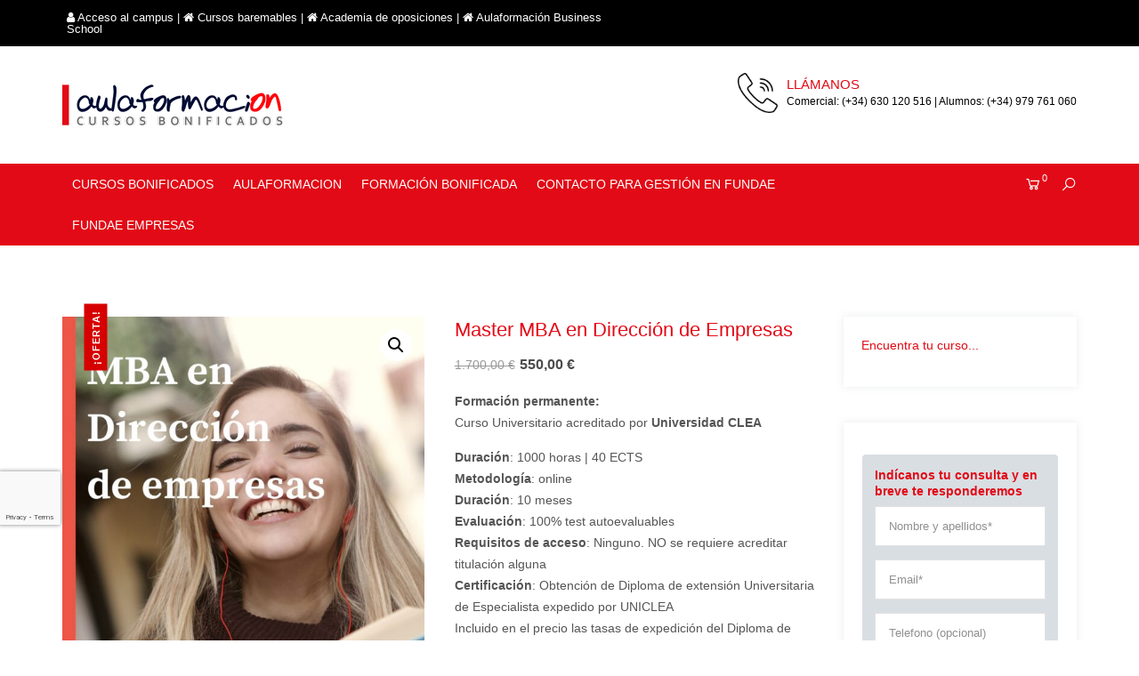

--- FILE ---
content_type: text/html; charset=UTF-8
request_url: https://cursos-bonificados.aulaformacion.org/curso/master-mba-direccion-de-empresas/
body_size: 26266
content:

<!DOCTYPE html>
<html lang="es">
    <head><style>img.lazy{min-height:1px}</style><link href="https://cursos-bonificados.aulaformacion.org/wp-content/plugins/w3-total-cache/pub/js/lazyload.min.js" as="script">
        <meta charset="UTF-8">
        <meta http-equiv="X-UA-Compatible" content="IE=edge">
        <link rel="profile" href="http://gmpg.org/xfn/11">
        <link rel="pingback" href="https://cursos-bonificados.aulaformacion.org/xmlrpc.php">
                
        <meta name="viewport" content="width=device-width, initial-scale=1">
        
<meta name='robots' content='index, follow, max-image-preview:large, max-snippet:-1, max-video-preview:-1' />

	<!-- This site is optimized with the Yoast SEO plugin v20.9 - https://yoast.com/wordpress/plugins/seo/ -->
	<title>Master MBA en Dirección de Empresas - AULAFORMACION</title>
	<meta name="description" content="Especialización Master MBA en Dirección de Empresas. Online 100%. Curso bonificado FUNDAE. Acreditado Universidad CLEA y AULAFORMACION" />
	<link rel="canonical" href="https://cursos-bonificados.aulaformacion.org/curso/master-mba-direccion-de-empresas/" />
	<meta property="og:locale" content="es_ES" />
	<meta property="og:type" content="article" />
	<meta property="og:title" content="Master MBA en Dirección de Empresas - AULAFORMACION" />
	<meta property="og:description" content="Especialización Master MBA en Dirección de Empresas. Online 100%. Curso bonificado FUNDAE. Acreditado Universidad CLEA y AULAFORMACION" />
	<meta property="og:url" content="https://cursos-bonificados.aulaformacion.org/curso/master-mba-direccion-de-empresas/" />
	<meta property="og:site_name" content="AULAFORMACION | FUNDAE" />
	<meta property="article:modified_time" content="2025-07-19T10:33:31+00:00" />
	<meta property="og:image" content="https://cursos-bonificados.aulaformacion.org/wp-content/uploads/2023/03/DEF-1-MBA-en-direccion-de-empresas-1_page-0001.jpg" />
	<meta property="og:image:width" content="1241" />
	<meta property="og:image:height" content="1755" />
	<meta property="og:image:type" content="image/jpeg" />
	<meta name="twitter:card" content="summary_large_image" />
	<meta name="twitter:label1" content="Tiempo de lectura" />
	<meta name="twitter:data1" content="7 minutos" />
	<script type="application/ld+json" class="yoast-schema-graph">{"@context":"https://schema.org","@graph":[{"@type":"WebPage","@id":"https://cursos-bonificados.aulaformacion.org/curso/master-mba-direccion-de-empresas/","url":"https://cursos-bonificados.aulaformacion.org/curso/master-mba-direccion-de-empresas/","name":"Master MBA en Dirección de Empresas - AULAFORMACION","isPartOf":{"@id":"https://cursos-bonificados.aulaformacion.org/#website"},"primaryImageOfPage":{"@id":"https://cursos-bonificados.aulaformacion.org/curso/master-mba-direccion-de-empresas/#primaryimage"},"image":{"@id":"https://cursos-bonificados.aulaformacion.org/curso/master-mba-direccion-de-empresas/#primaryimage"},"thumbnailUrl":"https://cursos-bonificados.aulaformacion.org/wp-content/uploads/2023/03/DEF-1-MBA-en-direccion-de-empresas-1_page-0001.jpg","datePublished":"2023-03-28T08:14:07+00:00","dateModified":"2025-07-19T10:33:31+00:00","description":"Especialización Master MBA en Dirección de Empresas. Online 100%. Curso bonificado FUNDAE. Acreditado Universidad CLEA y AULAFORMACION","breadcrumb":{"@id":"https://cursos-bonificados.aulaformacion.org/curso/master-mba-direccion-de-empresas/#breadcrumb"},"inLanguage":"es","potentialAction":[{"@type":"ReadAction","target":["https://cursos-bonificados.aulaformacion.org/curso/master-mba-direccion-de-empresas/"]}]},{"@type":"ImageObject","inLanguage":"es","@id":"https://cursos-bonificados.aulaformacion.org/curso/master-mba-direccion-de-empresas/#primaryimage","url":"https://cursos-bonificados.aulaformacion.org/wp-content/uploads/2023/03/DEF-1-MBA-en-direccion-de-empresas-1_page-0001.jpg","contentUrl":"https://cursos-bonificados.aulaformacion.org/wp-content/uploads/2023/03/DEF-1-MBA-en-direccion-de-empresas-1_page-0001.jpg","width":1241,"height":1755,"caption":"MBA-en-direccion-de-empresas"},{"@type":"BreadcrumbList","@id":"https://cursos-bonificados.aulaformacion.org/curso/master-mba-direccion-de-empresas/#breadcrumb","itemListElement":[{"@type":"ListItem","position":1,"name":"Portada","item":"https://cursos-bonificados.aulaformacion.org/"},{"@type":"ListItem","position":2,"name":"Catálogo","item":"https://cursos-bonificados.aulaformacion.org/cursos-bonificados/"},{"@type":"ListItem","position":3,"name":"Master MBA en Dirección de Empresas"}]},{"@type":"WebSite","@id":"https://cursos-bonificados.aulaformacion.org/#website","url":"https://cursos-bonificados.aulaformacion.org/","name":"AULAFORMACION | FUNDAE","description":"CURSOS BONIFICADOS | Trámites a empresas y alumnos ante la FUNDAE para la gestión de la Formación programada en empresas.","publisher":{"@id":"https://cursos-bonificados.aulaformacion.org/#organization"},"potentialAction":[{"@type":"SearchAction","target":{"@type":"EntryPoint","urlTemplate":"https://cursos-bonificados.aulaformacion.org/?s={search_term_string}"},"query-input":"required name=search_term_string"}],"inLanguage":"es"},{"@type":"Organization","@id":"https://cursos-bonificados.aulaformacion.org/#organization","name":"AULAFORMACION BUSINESS SCHOOL","url":"https://cursos-bonificados.aulaformacion.org/","logo":{"@type":"ImageObject","inLanguage":"es","@id":"https://cursos-bonificados.aulaformacion.org/#/schema/logo/image/","url":"https://cursos-bonificados.aulaformacion.org/wp-content/uploads/2022/01/logo-aulaformacion-business-school.png","contentUrl":"https://cursos-bonificados.aulaformacion.org/wp-content/uploads/2022/01/logo-aulaformacion-business-school.png","width":250,"height":53,"caption":"AULAFORMACION BUSINESS SCHOOL"},"image":{"@id":"https://cursos-bonificados.aulaformacion.org/#/schema/logo/image/"}}]}</script>
	<!-- / Yoast SEO plugin. -->


<link rel="alternate" type="application/rss+xml" title="AULAFORMACION | FUNDAE &raquo; Feed" href="https://cursos-bonificados.aulaformacion.org/feed/" />
<link rel="alternate" type="application/rss+xml" title="AULAFORMACION | FUNDAE &raquo; Feed de los comentarios" href="https://cursos-bonificados.aulaformacion.org/comments/feed/" />
<script type="text/javascript">
window._wpemojiSettings = {"baseUrl":"https:\/\/s.w.org\/images\/core\/emoji\/14.0.0\/72x72\/","ext":".png","svgUrl":"https:\/\/s.w.org\/images\/core\/emoji\/14.0.0\/svg\/","svgExt":".svg","source":{"concatemoji":"https:\/\/cursos-bonificados.aulaformacion.org\/wp-includes\/js\/wp-emoji-release.min.js"}};
/*! This file is auto-generated */
!function(e,a,t){var n,r,o,i=a.createElement("canvas"),p=i.getContext&&i.getContext("2d");function s(e,t){p.clearRect(0,0,i.width,i.height),p.fillText(e,0,0);e=i.toDataURL();return p.clearRect(0,0,i.width,i.height),p.fillText(t,0,0),e===i.toDataURL()}function c(e){var t=a.createElement("script");t.src=e,t.defer=t.type="text/javascript",a.getElementsByTagName("head")[0].appendChild(t)}for(o=Array("flag","emoji"),t.supports={everything:!0,everythingExceptFlag:!0},r=0;r<o.length;r++)t.supports[o[r]]=function(e){if(p&&p.fillText)switch(p.textBaseline="top",p.font="600 32px Arial",e){case"flag":return s("\ud83c\udff3\ufe0f\u200d\u26a7\ufe0f","\ud83c\udff3\ufe0f\u200b\u26a7\ufe0f")?!1:!s("\ud83c\uddfa\ud83c\uddf3","\ud83c\uddfa\u200b\ud83c\uddf3")&&!s("\ud83c\udff4\udb40\udc67\udb40\udc62\udb40\udc65\udb40\udc6e\udb40\udc67\udb40\udc7f","\ud83c\udff4\u200b\udb40\udc67\u200b\udb40\udc62\u200b\udb40\udc65\u200b\udb40\udc6e\u200b\udb40\udc67\u200b\udb40\udc7f");case"emoji":return!s("\ud83e\udef1\ud83c\udffb\u200d\ud83e\udef2\ud83c\udfff","\ud83e\udef1\ud83c\udffb\u200b\ud83e\udef2\ud83c\udfff")}return!1}(o[r]),t.supports.everything=t.supports.everything&&t.supports[o[r]],"flag"!==o[r]&&(t.supports.everythingExceptFlag=t.supports.everythingExceptFlag&&t.supports[o[r]]);t.supports.everythingExceptFlag=t.supports.everythingExceptFlag&&!t.supports.flag,t.DOMReady=!1,t.readyCallback=function(){t.DOMReady=!0},t.supports.everything||(n=function(){t.readyCallback()},a.addEventListener?(a.addEventListener("DOMContentLoaded",n,!1),e.addEventListener("load",n,!1)):(e.attachEvent("onload",n),a.attachEvent("onreadystatechange",function(){"complete"===a.readyState&&t.readyCallback()})),(e=t.source||{}).concatemoji?c(e.concatemoji):e.wpemoji&&e.twemoji&&(c(e.twemoji),c(e.wpemoji)))}(window,document,window._wpemojiSettings);
</script>
<style type="text/css">
img.wp-smiley,
img.emoji {
	display: inline !important;
	border: none !important;
	box-shadow: none !important;
	height: 1em !important;
	width: 1em !important;
	margin: 0 0.07em !important;
	vertical-align: -0.1em !important;
	background: none !important;
	padding: 0 !important;
}
</style>
	<link rel='stylesheet' id='wp-block-library-css' href='https://cursos-bonificados.aulaformacion.org/wp-includes/css/dist/block-library/style.min.css' type='text/css' media='all' />
<style id='wp-block-library-theme-inline-css' type='text/css'>
.wp-block-audio figcaption{color:#555;font-size:13px;text-align:center}.is-dark-theme .wp-block-audio figcaption{color:hsla(0,0%,100%,.65)}.wp-block-audio{margin:0 0 1em}.wp-block-code{border:1px solid #ccc;border-radius:4px;font-family:Menlo,Consolas,monaco,monospace;padding:.8em 1em}.wp-block-embed figcaption{color:#555;font-size:13px;text-align:center}.is-dark-theme .wp-block-embed figcaption{color:hsla(0,0%,100%,.65)}.wp-block-embed{margin:0 0 1em}.blocks-gallery-caption{color:#555;font-size:13px;text-align:center}.is-dark-theme .blocks-gallery-caption{color:hsla(0,0%,100%,.65)}.wp-block-image figcaption{color:#555;font-size:13px;text-align:center}.is-dark-theme .wp-block-image figcaption{color:hsla(0,0%,100%,.65)}.wp-block-image{margin:0 0 1em}.wp-block-pullquote{border-bottom:4px solid;border-top:4px solid;color:currentColor;margin-bottom:1.75em}.wp-block-pullquote cite,.wp-block-pullquote footer,.wp-block-pullquote__citation{color:currentColor;font-size:.8125em;font-style:normal;text-transform:uppercase}.wp-block-quote{border-left:.25em solid;margin:0 0 1.75em;padding-left:1em}.wp-block-quote cite,.wp-block-quote footer{color:currentColor;font-size:.8125em;font-style:normal;position:relative}.wp-block-quote.has-text-align-right{border-left:none;border-right:.25em solid;padding-left:0;padding-right:1em}.wp-block-quote.has-text-align-center{border:none;padding-left:0}.wp-block-quote.is-large,.wp-block-quote.is-style-large,.wp-block-quote.is-style-plain{border:none}.wp-block-search .wp-block-search__label{font-weight:700}.wp-block-search__button{border:1px solid #ccc;padding:.375em .625em}:where(.wp-block-group.has-background){padding:1.25em 2.375em}.wp-block-separator.has-css-opacity{opacity:.4}.wp-block-separator{border:none;border-bottom:2px solid;margin-left:auto;margin-right:auto}.wp-block-separator.has-alpha-channel-opacity{opacity:1}.wp-block-separator:not(.is-style-wide):not(.is-style-dots){width:100px}.wp-block-separator.has-background:not(.is-style-dots){border-bottom:none;height:1px}.wp-block-separator.has-background:not(.is-style-wide):not(.is-style-dots){height:2px}.wp-block-table{margin:0 0 1em}.wp-block-table td,.wp-block-table th{word-break:normal}.wp-block-table figcaption{color:#555;font-size:13px;text-align:center}.is-dark-theme .wp-block-table figcaption{color:hsla(0,0%,100%,.65)}.wp-block-video figcaption{color:#555;font-size:13px;text-align:center}.is-dark-theme .wp-block-video figcaption{color:hsla(0,0%,100%,.65)}.wp-block-video{margin:0 0 1em}.wp-block-template-part.has-background{margin-bottom:0;margin-top:0;padding:1.25em 2.375em}
</style>
<link rel='stylesheet' id='wc-blocks-vendors-style-css' href='https://cursos-bonificados.aulaformacion.org/wp-content/plugins/woocommerce/packages/woocommerce-blocks/build/wc-blocks-vendors-style.css' type='text/css' media='all' />
<link rel='stylesheet' id='wc-blocks-style-css' href='https://cursos-bonificados.aulaformacion.org/wp-content/plugins/woocommerce/packages/woocommerce-blocks/build/wc-blocks-style.css' type='text/css' media='all' />
<link rel='stylesheet' id='classic-theme-styles-css' href='https://cursos-bonificados.aulaformacion.org/wp-includes/css/classic-themes.min.css' type='text/css' media='all' />
<style id='global-styles-inline-css' type='text/css'>
body{--wp--preset--color--black: #000000;--wp--preset--color--cyan-bluish-gray: #abb8c3;--wp--preset--color--white: #ffffff;--wp--preset--color--pale-pink: #f78da7;--wp--preset--color--vivid-red: #cf2e2e;--wp--preset--color--luminous-vivid-orange: #ff6900;--wp--preset--color--luminous-vivid-amber: #fcb900;--wp--preset--color--light-green-cyan: #7bdcb5;--wp--preset--color--vivid-green-cyan: #00d084;--wp--preset--color--pale-cyan-blue: #8ed1fc;--wp--preset--color--vivid-cyan-blue: #0693e3;--wp--preset--color--vivid-purple: #9b51e0;--wp--preset--color--deep-cerise: #e51681;--wp--preset--color--strong-magenta: #a156b4;--wp--preset--color--light-grayish-magenta: #d0a5db;--wp--preset--color--very-light-gray: #eee;--wp--preset--color--very-dark-gray: #444;--wp--preset--color--strong-blue: #0073aa;--wp--preset--color--lighter-blue: #229fd8;--wp--preset--gradient--vivid-cyan-blue-to-vivid-purple: linear-gradient(135deg,rgba(6,147,227,1) 0%,rgb(155,81,224) 100%);--wp--preset--gradient--light-green-cyan-to-vivid-green-cyan: linear-gradient(135deg,rgb(122,220,180) 0%,rgb(0,208,130) 100%);--wp--preset--gradient--luminous-vivid-amber-to-luminous-vivid-orange: linear-gradient(135deg,rgba(252,185,0,1) 0%,rgba(255,105,0,1) 100%);--wp--preset--gradient--luminous-vivid-orange-to-vivid-red: linear-gradient(135deg,rgba(255,105,0,1) 0%,rgb(207,46,46) 100%);--wp--preset--gradient--very-light-gray-to-cyan-bluish-gray: linear-gradient(135deg,rgb(238,238,238) 0%,rgb(169,184,195) 100%);--wp--preset--gradient--cool-to-warm-spectrum: linear-gradient(135deg,rgb(74,234,220) 0%,rgb(151,120,209) 20%,rgb(207,42,186) 40%,rgb(238,44,130) 60%,rgb(251,105,98) 80%,rgb(254,248,76) 100%);--wp--preset--gradient--blush-light-purple: linear-gradient(135deg,rgb(255,206,236) 0%,rgb(152,150,240) 100%);--wp--preset--gradient--blush-bordeaux: linear-gradient(135deg,rgb(254,205,165) 0%,rgb(254,45,45) 50%,rgb(107,0,62) 100%);--wp--preset--gradient--luminous-dusk: linear-gradient(135deg,rgb(255,203,112) 0%,rgb(199,81,192) 50%,rgb(65,88,208) 100%);--wp--preset--gradient--pale-ocean: linear-gradient(135deg,rgb(255,245,203) 0%,rgb(182,227,212) 50%,rgb(51,167,181) 100%);--wp--preset--gradient--electric-grass: linear-gradient(135deg,rgb(202,248,128) 0%,rgb(113,206,126) 100%);--wp--preset--gradient--midnight: linear-gradient(135deg,rgb(2,3,129) 0%,rgb(40,116,252) 100%);--wp--preset--duotone--dark-grayscale: url('#wp-duotone-dark-grayscale');--wp--preset--duotone--grayscale: url('#wp-duotone-grayscale');--wp--preset--duotone--purple-yellow: url('#wp-duotone-purple-yellow');--wp--preset--duotone--blue-red: url('#wp-duotone-blue-red');--wp--preset--duotone--midnight: url('#wp-duotone-midnight');--wp--preset--duotone--magenta-yellow: url('#wp-duotone-magenta-yellow');--wp--preset--duotone--purple-green: url('#wp-duotone-purple-green');--wp--preset--duotone--blue-orange: url('#wp-duotone-blue-orange');--wp--preset--font-size--small: 12px;--wp--preset--font-size--medium: 20px;--wp--preset--font-size--large: 36px;--wp--preset--font-size--x-large: 42px;--wp--preset--font-size--regular: 16px;--wp--preset--font-size--larger: 50px;--wp--preset--spacing--20: 0.44rem;--wp--preset--spacing--30: 0.67rem;--wp--preset--spacing--40: 1rem;--wp--preset--spacing--50: 1.5rem;--wp--preset--spacing--60: 2.25rem;--wp--preset--spacing--70: 3.38rem;--wp--preset--spacing--80: 5.06rem;--wp--preset--shadow--natural: 6px 6px 9px rgba(0, 0, 0, 0.2);--wp--preset--shadow--deep: 12px 12px 50px rgba(0, 0, 0, 0.4);--wp--preset--shadow--sharp: 6px 6px 0px rgba(0, 0, 0, 0.2);--wp--preset--shadow--outlined: 6px 6px 0px -3px rgba(255, 255, 255, 1), 6px 6px rgba(0, 0, 0, 1);--wp--preset--shadow--crisp: 6px 6px 0px rgba(0, 0, 0, 1);}:where(.is-layout-flex){gap: 0.5em;}body .is-layout-flow > .alignleft{float: left;margin-inline-start: 0;margin-inline-end: 2em;}body .is-layout-flow > .alignright{float: right;margin-inline-start: 2em;margin-inline-end: 0;}body .is-layout-flow > .aligncenter{margin-left: auto !important;margin-right: auto !important;}body .is-layout-constrained > .alignleft{float: left;margin-inline-start: 0;margin-inline-end: 2em;}body .is-layout-constrained > .alignright{float: right;margin-inline-start: 2em;margin-inline-end: 0;}body .is-layout-constrained > .aligncenter{margin-left: auto !important;margin-right: auto !important;}body .is-layout-constrained > :where(:not(.alignleft):not(.alignright):not(.alignfull)){max-width: var(--wp--style--global--content-size);margin-left: auto !important;margin-right: auto !important;}body .is-layout-constrained > .alignwide{max-width: var(--wp--style--global--wide-size);}body .is-layout-flex{display: flex;}body .is-layout-flex{flex-wrap: wrap;align-items: center;}body .is-layout-flex > *{margin: 0;}:where(.wp-block-columns.is-layout-flex){gap: 2em;}.has-black-color{color: var(--wp--preset--color--black) !important;}.has-cyan-bluish-gray-color{color: var(--wp--preset--color--cyan-bluish-gray) !important;}.has-white-color{color: var(--wp--preset--color--white) !important;}.has-pale-pink-color{color: var(--wp--preset--color--pale-pink) !important;}.has-vivid-red-color{color: var(--wp--preset--color--vivid-red) !important;}.has-luminous-vivid-orange-color{color: var(--wp--preset--color--luminous-vivid-orange) !important;}.has-luminous-vivid-amber-color{color: var(--wp--preset--color--luminous-vivid-amber) !important;}.has-light-green-cyan-color{color: var(--wp--preset--color--light-green-cyan) !important;}.has-vivid-green-cyan-color{color: var(--wp--preset--color--vivid-green-cyan) !important;}.has-pale-cyan-blue-color{color: var(--wp--preset--color--pale-cyan-blue) !important;}.has-vivid-cyan-blue-color{color: var(--wp--preset--color--vivid-cyan-blue) !important;}.has-vivid-purple-color{color: var(--wp--preset--color--vivid-purple) !important;}.has-black-background-color{background-color: var(--wp--preset--color--black) !important;}.has-cyan-bluish-gray-background-color{background-color: var(--wp--preset--color--cyan-bluish-gray) !important;}.has-white-background-color{background-color: var(--wp--preset--color--white) !important;}.has-pale-pink-background-color{background-color: var(--wp--preset--color--pale-pink) !important;}.has-vivid-red-background-color{background-color: var(--wp--preset--color--vivid-red) !important;}.has-luminous-vivid-orange-background-color{background-color: var(--wp--preset--color--luminous-vivid-orange) !important;}.has-luminous-vivid-amber-background-color{background-color: var(--wp--preset--color--luminous-vivid-amber) !important;}.has-light-green-cyan-background-color{background-color: var(--wp--preset--color--light-green-cyan) !important;}.has-vivid-green-cyan-background-color{background-color: var(--wp--preset--color--vivid-green-cyan) !important;}.has-pale-cyan-blue-background-color{background-color: var(--wp--preset--color--pale-cyan-blue) !important;}.has-vivid-cyan-blue-background-color{background-color: var(--wp--preset--color--vivid-cyan-blue) !important;}.has-vivid-purple-background-color{background-color: var(--wp--preset--color--vivid-purple) !important;}.has-black-border-color{border-color: var(--wp--preset--color--black) !important;}.has-cyan-bluish-gray-border-color{border-color: var(--wp--preset--color--cyan-bluish-gray) !important;}.has-white-border-color{border-color: var(--wp--preset--color--white) !important;}.has-pale-pink-border-color{border-color: var(--wp--preset--color--pale-pink) !important;}.has-vivid-red-border-color{border-color: var(--wp--preset--color--vivid-red) !important;}.has-luminous-vivid-orange-border-color{border-color: var(--wp--preset--color--luminous-vivid-orange) !important;}.has-luminous-vivid-amber-border-color{border-color: var(--wp--preset--color--luminous-vivid-amber) !important;}.has-light-green-cyan-border-color{border-color: var(--wp--preset--color--light-green-cyan) !important;}.has-vivid-green-cyan-border-color{border-color: var(--wp--preset--color--vivid-green-cyan) !important;}.has-pale-cyan-blue-border-color{border-color: var(--wp--preset--color--pale-cyan-blue) !important;}.has-vivid-cyan-blue-border-color{border-color: var(--wp--preset--color--vivid-cyan-blue) !important;}.has-vivid-purple-border-color{border-color: var(--wp--preset--color--vivid-purple) !important;}.has-vivid-cyan-blue-to-vivid-purple-gradient-background{background: var(--wp--preset--gradient--vivid-cyan-blue-to-vivid-purple) !important;}.has-light-green-cyan-to-vivid-green-cyan-gradient-background{background: var(--wp--preset--gradient--light-green-cyan-to-vivid-green-cyan) !important;}.has-luminous-vivid-amber-to-luminous-vivid-orange-gradient-background{background: var(--wp--preset--gradient--luminous-vivid-amber-to-luminous-vivid-orange) !important;}.has-luminous-vivid-orange-to-vivid-red-gradient-background{background: var(--wp--preset--gradient--luminous-vivid-orange-to-vivid-red) !important;}.has-very-light-gray-to-cyan-bluish-gray-gradient-background{background: var(--wp--preset--gradient--very-light-gray-to-cyan-bluish-gray) !important;}.has-cool-to-warm-spectrum-gradient-background{background: var(--wp--preset--gradient--cool-to-warm-spectrum) !important;}.has-blush-light-purple-gradient-background{background: var(--wp--preset--gradient--blush-light-purple) !important;}.has-blush-bordeaux-gradient-background{background: var(--wp--preset--gradient--blush-bordeaux) !important;}.has-luminous-dusk-gradient-background{background: var(--wp--preset--gradient--luminous-dusk) !important;}.has-pale-ocean-gradient-background{background: var(--wp--preset--gradient--pale-ocean) !important;}.has-electric-grass-gradient-background{background: var(--wp--preset--gradient--electric-grass) !important;}.has-midnight-gradient-background{background: var(--wp--preset--gradient--midnight) !important;}.has-small-font-size{font-size: var(--wp--preset--font-size--small) !important;}.has-medium-font-size{font-size: var(--wp--preset--font-size--medium) !important;}.has-large-font-size{font-size: var(--wp--preset--font-size--large) !important;}.has-x-large-font-size{font-size: var(--wp--preset--font-size--x-large) !important;}
.wp-block-navigation a:where(:not(.wp-element-button)){color: inherit;}
:where(.wp-block-columns.is-layout-flex){gap: 2em;}
.wp-block-pullquote{font-size: 1.5em;line-height: 1.6;}
</style>
<link rel='stylesheet' id='contact-form-7-css' href='https://cursos-bonificados.aulaformacion.org/wp-content/plugins/contact-form-7/includes/css/styles.css' type='text/css' media='all' />
<link rel='stylesheet' id='tx-style-css' href='https://cursos-bonificados.aulaformacion.org/wp-content/plugins/education-pro-core/assets/css/style.min.css' type='text/css' media='all' />
<link rel='stylesheet' id='photoswipe-css' href='https://cursos-bonificados.aulaformacion.org/wp-content/plugins/woocommerce/assets/css/photoswipe/photoswipe.min.css' type='text/css' media='all' />
<link rel='stylesheet' id='photoswipe-default-skin-css' href='https://cursos-bonificados.aulaformacion.org/wp-content/plugins/woocommerce/assets/css/photoswipe/default-skin/default-skin.min.css' type='text/css' media='all' />
<link rel='stylesheet' id='woocommerce-layout-css' href='https://cursos-bonificados.aulaformacion.org/wp-content/plugins/woocommerce/assets/css/woocommerce-layout.css' type='text/css' media='all' />
<link rel='stylesheet' id='woocommerce-smallscreen-css' href='https://cursos-bonificados.aulaformacion.org/wp-content/plugins/woocommerce/assets/css/woocommerce-smallscreen.css' type='text/css' media='only screen and (max-width: 768px)' />
<link rel='stylesheet' id='woocommerce-general-css' href='https://cursos-bonificados.aulaformacion.org/wp-content/plugins/woocommerce/assets/css/woocommerce.css' type='text/css' media='all' />
<style id='woocommerce-inline-inline-css' type='text/css'>
.woocommerce form .form-row .required { visibility: visible; }
</style>
<link rel='stylesheet' id='bootstrap-css' href='https://cursos-bonificados.aulaformacion.org/wp-content/themes/education-pro/assets/css/bootstrap.min.css' type='text/css' media='all' />
<link rel='stylesheet' id='tx-main-css' href='https://cursos-bonificados.aulaformacion.org/wp-content/themes/education-pro/assets/css/main.min.css' type='text/css' media='all' />
<link rel='stylesheet' id='font-awesome-4-css' href='https://cursos-bonificados.aulaformacion.org/wp-content/themes/education-pro/assets/css/font-awesome.min.css' type='text/css' media='all' />
<link rel='stylesheet' id='line-awesome-css' href='https://cursos-bonificados.aulaformacion.org/wp-content/themes/education-pro/assets/css/line-awesome.min.css' type='text/css' media='all' />
<link rel='stylesheet' id='owl-carousel-css' href='https://cursos-bonificados.aulaformacion.org/wp-content/themes/education-pro/assets/css/owl.carousel.min.css' type='text/css' media='all' />
<link rel='stylesheet' id='lightslider-css' href='https://cursos-bonificados.aulaformacion.org/wp-content/themes/education-pro/assets/css/lightslider.min.css' type='text/css' media='all' />
<script type='text/javascript' src='https://cursos-bonificados.aulaformacion.org/wp-includes/js/jquery/jquery.min.js' id='jquery-core-js'></script>
<script type='text/javascript' src='https://cursos-bonificados.aulaformacion.org/wp-includes/js/jquery/jquery-migrate.min.js' id='jquery-migrate-js'></script>
<script type='text/javascript' id='WCPAY_ASSETS-js-extra'>
/* <![CDATA[ */
var wcpayAssets = {"url":"https:\/\/cursos-bonificados.aulaformacion.org\/wp-content\/plugins\/woocommerce-payments\/dist\/"};
/* ]]> */
</script>
<link rel="https://api.w.org/" href="https://cursos-bonificados.aulaformacion.org/wp-json/" /><link rel="alternate" type="application/json" href="https://cursos-bonificados.aulaformacion.org/wp-json/wp/v2/product/3334" /><link rel="EditURI" type="application/rsd+xml" title="RSD" href="https://cursos-bonificados.aulaformacion.org/xmlrpc.php?rsd" />
<link rel="wlwmanifest" type="application/wlwmanifest+xml" href="https://cursos-bonificados.aulaformacion.org/wp-includes/wlwmanifest.xml" />
<link rel='shortlink' href='https://cursos-bonificados.aulaformacion.org/?p=3334' />
<link rel="alternate" type="application/json+oembed" href="https://cursos-bonificados.aulaformacion.org/wp-json/oembed/1.0/embed?url=https%3A%2F%2Fcursos-bonificados.aulaformacion.org%2Fcurso%2Fmaster-mba-direccion-de-empresas%2F" />
<link rel="alternate" type="text/xml+oembed" href="https://cursos-bonificados.aulaformacion.org/wp-json/oembed/1.0/embed?url=https%3A%2F%2Fcursos-bonificados.aulaformacion.org%2Fcurso%2Fmaster-mba-direccion-de-empresas%2F&#038;format=xml" />
<meta name="generator" content="Redux 4.3.10" /><script type="application/ld+json">
{
  "@context": "https://schema.org",
  "@type": "EducationalOrganization",
  "name": "AULAFORMACION BUSINESS SCHOOL",
  "url": "https://cursos-bonificados.aulaformacion.org",
  "logo": "https://cursos-bonificados.aulaformacion.org/wp-content/uploads/2023/03/logo-aulaformacion-cursos-bonificados.png",
  "description": "Portal especializado en formación bonificada para trabajadores a través de FUNDAE. Aulaformacion Business School colabora con entidades como FUNDAE, la Universidad Europea Miguel de Cervantes (UEMC) y DQ (Diploma de Calidad Educativa Europea) para ofrecer formación de alta calidad y reconocimiento profesional.",
  "email": "gestion@aulaformacion.es",
  "telephone": "+34 979 761 060",
  "address": {
    "@type": "PostalAddress",
    "addressLocality": "Palencia y Valladolid",
    "addressCountry": "ES"
  },
  "sameAs": [
    "https://aulaformacion.es",
    "https://campus.aulaformacion.org",
    "https://cursos-baremables.aulaformacion.es",
    "https://www.calidadyformacionempresarial.es"
  ],
  "knowsAbout": [
    {
      "@type": "Organization",
      "name": "FUNDAE",
      "url": "https://www.fundae.es"
    },
    {
      "@type": "CollegeOrUniversity",
      "name": "Universidad Europea Miguel de Cervantes (UEMC)",
      "url": "https://www.uemc.es"
    },
    {
      "@type": "EducationalOrganization",
      "name": "DQ - Diploma de Calidad Educativa Europea",
      "url": "https://www.qualificationdq.com"
    }
  ]
}
</script><script type="application/ld+json">
{
  "@context": "https://schema.org",
  "@type": "Course",
  "name": "Máster MBA en Dirección de Empresas",
  "description": "Máster universitario online acreditado por la Universidad Europea Miguel de Cervantes (UEMC), centrado en liderazgo empresarial, estrategia, finanzas, marketing, innovación y transformación digital. Formación 100% bonificable dirigida a titulados universitarios.",
  "provider": {
    "@type": "Organization",
    "name": "Aulaformacion Business School",
    "sameAs": "https://cursos-bonificados.aulaformacion.org",
    "url": "https://cursos-bonificados.aulaformacion.org"
  },
  "educationalCredentialAwarded": "Título universitario MBA acreditado por la Universidad Europea Miguel de Cervantes (UEMC)",
  "audience": {
    "@type": "Audience",
    "audienceType": "Titulados universitarios y profesionales que buscan desarrollar su carrera directiva"
  },
  "learningResourceType": "Máster universitario online",
  "courseMode": "Online",
  "isAccessibleForFree": false,
  "inLanguage": "es",
  "url": "https://cursos-bonificados.aulaformacion.org/curso/master-mba-direccion-de-empresas/",
  "creator": {
    "@type": "Organization",
    "name": "Aulaformacion Business School",
    "url": "https://aulaformacion.es"
  }
}
</script>
<!-- Analytics by WP Statistics - https://wp-statistics.com -->
      <style type="text/css">
        .main-menu{float:left}
      </style>
          <style type="text/css">
        .main-menu>li a:before {top: 0;border-top: 2px solid}
      </style>
          <style type="text/css">
        @media (max-width: 768px){.navbar-nav{background-color: ;}}
      </style>
          <style type="text/css">
        @media (max-width: 768px){.top-nav-collapse>ul>li>a,.navbar-collapse>ul>li>a,.navbar-collapse>ul>li>ul>li>a, .navbar-collapse>ul>li>ul>li>ul>li>a,.navbar-collapse>ul>li>ul>li>ul>li>ul>li>a,.navbar-collapse>ul>li>ul>li>ul>li>ul>li>ul>li>a,.mb-dropdown-icon:before{color: #FFFFFF !important}}
      </style>
          <style type="text/css">
        .sticky-header #h-style-1,.sticky-header #h-style-2,.sticky-header #h-style-4,.sticky-header #h-style-6,.sticky-header #h-style-7,.sticky-header #h-style-8 {display: none}
      </style>
          <style type="text/css">
        .woocommerce-result-count {display: none}
      </style>
          <style type="text/css">
        .top_menu li:last-child,.top_menu li{border-right: 1px solid #f2f2f2}
.side_menu_widget .course-title{color:#fff}
.accesocampus {padding:5px}
.accesocampus a {color:#fff}
.accesocampus a:hover {color:#fff;text-decoration: underline}
.aderecha{width:50%;float:right}
.aizquierda{width:50%;float:left}      </style>
          <style type="text/css">
        #footer-top aside{display:block;}
      </style>
    	<noscript><style>.woocommerce-product-gallery{ opacity: 1 !important; }</style></noscript>
	<link rel="icon" href="https://cursos-bonificados.aulaformacion.org/wp-content/uploads/2022/01/icon.png" sizes="32x32" />
<link rel="icon" href="https://cursos-bonificados.aulaformacion.org/wp-content/uploads/2022/01/icon.png" sizes="192x192" />
<link rel="apple-touch-icon" href="https://cursos-bonificados.aulaformacion.org/wp-content/uploads/2022/01/icon.png" />
<meta name="msapplication-TileImage" content="https://cursos-bonificados.aulaformacion.org/wp-content/uploads/2022/01/icon.png" />
		<style type="text/css" id="wp-custom-css">
			a.matricula{color:#e20a16; font-weight: bold}
a.matricula:hover {color:#000}

.su-tabs { margin-top:1px !important}
.su-tabs.my-custom-tabs { background-color: #e20a16 !important}
.su-tabs.my-custom-tabs .su-tabs-nav span { font-size: 1.1em !important; color:#fff}
.su-tabs.my-custom-tabs .su-tabs-nav span:hover { color:#000}
.su-tabs.my-custom-tabs .su-tabs-nav span.su-tabs-current { background-color:#fdfdd9;color: #555 }
.su-tabs.my-custom-tabs .su-tabs-pane { padding: 1em; font-size: 1em; background-color:#fdfdd9}
.titu{color:#e20a16;font-weight:bold}
.izquierda{text-align:left !important}
.destacado {border-left:7px solid #e20a16;font-size:1.2em; color:#555;padding:.5em;}
.bordes {border:1px solid #cccccc; border-left:7px solid #e20a16;font-size:1.2em;color:#555;padding:.5em;}
.fs08{font-size:.8em}
.fs09{font-size:.9em}
.centrar {text-align:center}
div.destacados h4 {font-size:1em;margin-bottom:0}
div.detalleprecio {font-size:0.9em;}
/*Mover Recaptcha a la izquierda*/
.grecaptcha-badge {
width: 70px !important;
overflow: hidden !important;
transition: all 0.3s ease !important;
left: -2px !important;
bottom: 130px !important;
}
.grecaptcha-badge:hover {
width: 256px !important;
}
li.product{
	min-height:380px;
}		</style>
		<style id="tx-dynamic-css" title="dynamic-css" class="redux-options-output">a{color:#E20A16;}a:hover, a:focus{color:#610001;}h1{color:#E20A16;}h2{color:#E20A16;}h3{color:#E20A16;}h4{color:#E20A16;}h5{color:#E20A16;}h6{color:#E20A16;}body{font-display:swap;}h1{font-display:swap;}h2{font-display:swap;}h3{font-display:swap;}h4{font-display:swap;}h5{font-display:swap;}h6{font-display:swap;}.info-box .c-box .title{color:#E20A16;}.info-box .c-box .desc{color:#000000;}.bs-info-content{border-color:#E20A16;}.info-box .c-box .title{font-display:swap;}.info-box .c-box .desc{font-display:swap;}.home .sticky-header #h-style-1,.home .sticky-header #h-style-2,.home .sticky-header #h-style-3,.home .sticky-header #h-style-4,.home .sticky-header #h-style-5,.home .sticky-header #h-style-6,.home .sticky-header #h-style-7,.home .sticky-header #h-style-8,.home .sticky-header #h-style-9{background-color:#e20a16;}.welcome_msg{color:#FFFFFF;}.welcome_msg{font-display:swap;}.home #top_head{background-color:#000000;}#top_head, .home .sticky-header #top_head{background-color:#000000;}#top_head{font-display:swap;}.home .menu-bar{background-color:#e20a16;}.menu-bar, .home .sticky-header .menu-bar{background-color:#e20a16;}ul.main-menu>li>a,.navbar-collapse > ul > li > a,.navbar-collapse > ul > li > ul > li > a,.navbar-collapse > ul > li > ul > li > ul > li > a,.navbar-collapse > ul > li > span > i, .navbar-collapse > ul > li > ul > li > span > i,.mb-dropdown-icon:before,.tx-res-menu li a{color:#FFFFFF;}.home ul.main-menu>li>a,.home .navbar-collapse > ul > li > a,.home .navbar-collapse > ul > li > ul > li > a,.home .navbar-collapse > ul > li > ul > li > ul > li > a,.home .navbar-collapse > ul > li > span > i,.home .navbar-collapse > ul > li > ul > li > span > i,.home .mb-dropdown-icon:before,.tx-res-menu li a{color:#FFFFFF;}ul.main-menu>li>a:hover, ul.main-menu>li>a:focus,ul.main-menu>li.menu-item-has-children a:hover,ul.main-menu>li.menu-item-has-children a:focus{color:#000000;}.home ul.main-menu>li>a:hover,.home ul.main-menu>li>a:focus,ul.main-menu>li.menu-item-has-children a:hover,.home ul.main-menu>li.menu-item-has-children a:focus{color:#000000;}ul.main-menu>li.current-menu-item > a,ul.main-menu>li.current-page-ancestor > a, ul.main-menu>li.current-menu-ancestor > a, ul.main-menu>li.current-menu-parent > a, ul.main-menu>li.current_page_ancestor > a, ul.main-menu.active>a:hover{color:#FFFFFF;}.main-menu li > ul{background-color:#E20A16;}.main-menu>li>a{font-display:swap;}.main-menu>li>ul>li>a,.main-menu>li>ul>li>ul>li>a,.main-menu>li>ul>li>ul>li>ul>li>a,.main-menu>li>ul>li>ul>li>ul>li>ul>li>a,.tx-mega-menu .mega-menu-item .depth0 li .depth1.standard.sub-menu li a,.tx-mega-menu .mega-menu-item .depth0 li .depth1 li a{font-display:swap;}.navbar-header .navbar-toggle i{color:#FFFFFF;}.navbar-collapse li,.top-nav-collapse li{border-color:#FFFFFF;}.tx-cart{color:#FFFFFF;}.tx-cart:hover{color:#000000;}.search-icon{color:#FFFFFF;}.search-icon:hover{color:#FFFFFF;}.search-box > .search-close,.search-box > .search-close i{color:#FFFFFF;}.details-box .post-title a,.entry-title a{color:#E20A16;}.details-box .post-time{background-color:#FFFFFF;}.blog-cols:hover .details-box .post-time{background-color:#E20A16;}.tx-read-more, .tx-read-more a, .tx-read-more:after{color:#FFFFFF;}.tx-read-more{background-color:#E20A16;}h1.entry-title, h1.entry-title a{font-display:swap;}.entry-content p{font-display:swap;}.entry-content blockquote p{font-display:swap;}.elementor h2.widgettitle, .elementor h3.widgettitle, #secondary h2.widgettitle, #secondary h3.widget-title, #secondary_2 h3.widget-title{color:#E20A16;}.elementor h2.widgettitle:after,.elementor h3.widgettitle:after,#secondary h2.widgettitle:after, #secondary h3.widget-title:after, #secondary_2 h3.widget-title:after{background-color:#E20A16;}.search-form i:hover{color:#E20A16;}#secondary h2.widgettitle, #secondary h3.widget-title, #secondary_2 h3.widget-title{font-display:swap;}.rpt a{font-display:swap;}.woocommerce ul.products li.product .onsale{font-display:swap;}.woocommerce ul.products li.product .featured.itsnew.onsale{font-display:swap;}.woocommerce-loop-product__title{font-display:swap;}#footer-top{background-position:center center;background-size:cover;}#footer-top a:hover{color:#E20A16;}#footer-top{font-display:swap;}.widget-title{font-display:swap;}.footer-menu li a{font-display:swap;}#back_top{background-color:#E20A16;}#back_top:hover,#back_top:focus{background-color:#E20A16;}#back_top{border-color:#E20A16;}#back_top:hover,#back_top:focus{border-color:#E20A16;}#back_top i{color:#FFFFFF;}#back_top i:hover,#back_top i:focus, #back_top:hover i{color:#7C7C7C;}.copyright{font-display:swap;}input.wpcf7-form-control.wpcf7-submit{background-color:#E20A16;}</style>    </head>
    <body class="product-template-default single single-product postid-3334 wp-embed-responsive theme-education-pro woocommerce woocommerce-page woocommerce-no-js sidebar-right no-sidebar elementor-default elementor-kit-15">
<svg xmlns="http://www.w3.org/2000/svg" viewBox="0 0 0 0" width="0" height="0" focusable="false" role="none" style="visibility: hidden; position: absolute; left: -9999px; overflow: hidden;" ><defs><filter id="wp-duotone-dark-grayscale"><feColorMatrix color-interpolation-filters="sRGB" type="matrix" values=" .299 .587 .114 0 0 .299 .587 .114 0 0 .299 .587 .114 0 0 .299 .587 .114 0 0 " /><feComponentTransfer color-interpolation-filters="sRGB" ><feFuncR type="table" tableValues="0 0.49803921568627" /><feFuncG type="table" tableValues="0 0.49803921568627" /><feFuncB type="table" tableValues="0 0.49803921568627" /><feFuncA type="table" tableValues="1 1" /></feComponentTransfer><feComposite in2="SourceGraphic" operator="in" /></filter></defs></svg><svg xmlns="http://www.w3.org/2000/svg" viewBox="0 0 0 0" width="0" height="0" focusable="false" role="none" style="visibility: hidden; position: absolute; left: -9999px; overflow: hidden;" ><defs><filter id="wp-duotone-grayscale"><feColorMatrix color-interpolation-filters="sRGB" type="matrix" values=" .299 .587 .114 0 0 .299 .587 .114 0 0 .299 .587 .114 0 0 .299 .587 .114 0 0 " /><feComponentTransfer color-interpolation-filters="sRGB" ><feFuncR type="table" tableValues="0 1" /><feFuncG type="table" tableValues="0 1" /><feFuncB type="table" tableValues="0 1" /><feFuncA type="table" tableValues="1 1" /></feComponentTransfer><feComposite in2="SourceGraphic" operator="in" /></filter></defs></svg><svg xmlns="http://www.w3.org/2000/svg" viewBox="0 0 0 0" width="0" height="0" focusable="false" role="none" style="visibility: hidden; position: absolute; left: -9999px; overflow: hidden;" ><defs><filter id="wp-duotone-purple-yellow"><feColorMatrix color-interpolation-filters="sRGB" type="matrix" values=" .299 .587 .114 0 0 .299 .587 .114 0 0 .299 .587 .114 0 0 .299 .587 .114 0 0 " /><feComponentTransfer color-interpolation-filters="sRGB" ><feFuncR type="table" tableValues="0.54901960784314 0.98823529411765" /><feFuncG type="table" tableValues="0 1" /><feFuncB type="table" tableValues="0.71764705882353 0.25490196078431" /><feFuncA type="table" tableValues="1 1" /></feComponentTransfer><feComposite in2="SourceGraphic" operator="in" /></filter></defs></svg><svg xmlns="http://www.w3.org/2000/svg" viewBox="0 0 0 0" width="0" height="0" focusable="false" role="none" style="visibility: hidden; position: absolute; left: -9999px; overflow: hidden;" ><defs><filter id="wp-duotone-blue-red"><feColorMatrix color-interpolation-filters="sRGB" type="matrix" values=" .299 .587 .114 0 0 .299 .587 .114 0 0 .299 .587 .114 0 0 .299 .587 .114 0 0 " /><feComponentTransfer color-interpolation-filters="sRGB" ><feFuncR type="table" tableValues="0 1" /><feFuncG type="table" tableValues="0 0.27843137254902" /><feFuncB type="table" tableValues="0.5921568627451 0.27843137254902" /><feFuncA type="table" tableValues="1 1" /></feComponentTransfer><feComposite in2="SourceGraphic" operator="in" /></filter></defs></svg><svg xmlns="http://www.w3.org/2000/svg" viewBox="0 0 0 0" width="0" height="0" focusable="false" role="none" style="visibility: hidden; position: absolute; left: -9999px; overflow: hidden;" ><defs><filter id="wp-duotone-midnight"><feColorMatrix color-interpolation-filters="sRGB" type="matrix" values=" .299 .587 .114 0 0 .299 .587 .114 0 0 .299 .587 .114 0 0 .299 .587 .114 0 0 " /><feComponentTransfer color-interpolation-filters="sRGB" ><feFuncR type="table" tableValues="0 0" /><feFuncG type="table" tableValues="0 0.64705882352941" /><feFuncB type="table" tableValues="0 1" /><feFuncA type="table" tableValues="1 1" /></feComponentTransfer><feComposite in2="SourceGraphic" operator="in" /></filter></defs></svg><svg xmlns="http://www.w3.org/2000/svg" viewBox="0 0 0 0" width="0" height="0" focusable="false" role="none" style="visibility: hidden; position: absolute; left: -9999px; overflow: hidden;" ><defs><filter id="wp-duotone-magenta-yellow"><feColorMatrix color-interpolation-filters="sRGB" type="matrix" values=" .299 .587 .114 0 0 .299 .587 .114 0 0 .299 .587 .114 0 0 .299 .587 .114 0 0 " /><feComponentTransfer color-interpolation-filters="sRGB" ><feFuncR type="table" tableValues="0.78039215686275 1" /><feFuncG type="table" tableValues="0 0.94901960784314" /><feFuncB type="table" tableValues="0.35294117647059 0.47058823529412" /><feFuncA type="table" tableValues="1 1" /></feComponentTransfer><feComposite in2="SourceGraphic" operator="in" /></filter></defs></svg><svg xmlns="http://www.w3.org/2000/svg" viewBox="0 0 0 0" width="0" height="0" focusable="false" role="none" style="visibility: hidden; position: absolute; left: -9999px; overflow: hidden;" ><defs><filter id="wp-duotone-purple-green"><feColorMatrix color-interpolation-filters="sRGB" type="matrix" values=" .299 .587 .114 0 0 .299 .587 .114 0 0 .299 .587 .114 0 0 .299 .587 .114 0 0 " /><feComponentTransfer color-interpolation-filters="sRGB" ><feFuncR type="table" tableValues="0.65098039215686 0.40392156862745" /><feFuncG type="table" tableValues="0 1" /><feFuncB type="table" tableValues="0.44705882352941 0.4" /><feFuncA type="table" tableValues="1 1" /></feComponentTransfer><feComposite in2="SourceGraphic" operator="in" /></filter></defs></svg><svg xmlns="http://www.w3.org/2000/svg" viewBox="0 0 0 0" width="0" height="0" focusable="false" role="none" style="visibility: hidden; position: absolute; left: -9999px; overflow: hidden;" ><defs><filter id="wp-duotone-blue-orange"><feColorMatrix color-interpolation-filters="sRGB" type="matrix" values=" .299 .587 .114 0 0 .299 .587 .114 0 0 .299 .587 .114 0 0 .299 .587 .114 0 0 " /><feComponentTransfer color-interpolation-filters="sRGB" ><feFuncR type="table" tableValues="0.098039215686275 1" /><feFuncG type="table" tableValues="0 0.66274509803922" /><feFuncB type="table" tableValues="0.84705882352941 0.41960784313725" /><feFuncA type="table" tableValues="1 1" /></feComponentTransfer><feComposite in2="SourceGraphic" operator="in" /></filter></defs></svg><script type="application/ld+json">
{
  "@context": "https://schema.org",
  "@type": "FAQPage",
  "mainEntity": [
    {
      "@type": "Question",
      "name": "¿Qué aprenderé en el MBA en Dirección de Empresas?",
      "acceptedAnswer": {
        "@type": "Answer",
        "text": "Este máster te prepara para liderar proyectos empresariales, desarrollar planes estratégicos, gestionar equipos, tomar decisiones financieras, y dominar marketing, innovación y transformación digital en entornos competitivos."
      }
    },
    {
      "@type": "Question",
      "name": "¿Está acreditado como máster universitario?",
      "acceptedAnswer": {
        "@type": "Answer",
        "text": "Sí. Es un máster universitario acreditado por la Universidad Europea Miguel de Cervantes (UEMC) con validez oficial y académica."
      }
    },
    {
      "@type": "Question",
      "name": "¿Qué titulación se necesita para acceder?",
      "acceptedAnswer": {
        "@type": "Answer",
        "text": "Es obligatorio contar con una titulación universitaria oficial (grado o equivalente) para acceder al máster, por ser un programa acreditado."
      }
    },
    {
      "@type": "Question",
      "name": "¿Qué título obtengo al finalizar?",
      "acceptedAnswer": {
        "@type": "Answer",
        "text": "Obtendrás un título universitario de MBA acreditado por la UEMC y un diploma expedido por Aulaformacion Business School."
      }
    },
    {
      "@type": "Question",
      "name": "¿El MBA es bonificable por FUNDAE?",
      "acceptedAnswer": {
        "@type": "Answer",
        "text": "Sí, es 100% bonificable a través de FUNDAE para trabajadores por cuenta ajena. Aulaformacion ofrece soporte completo en la gestión."
      }
    }
  ]
}
</script>
    
					<form id="login" class="tx-login" action="login" method="post">
                        <h2>Login</h2>
                        <p class="status"></p>
                        <div>
                            <div class="space-20">
                            <input id="username" type="text" name="username" placeholder="Username">
                            </div>
                        </div>
                        <div>
                            <div class="space-20">
                        <input id="password" type="password" name="password" placeholder="Password">
                            </div>
                        </div>
                        <a class="lost tx-lost-pass" href="https://cursos-bonificados.aulaformacion.org/my-account/lost-password/">Lost your password?</a>
                        <input class="submit_button" type="submit" value="Login" name="submit">
                        <a class="tx-close" ><i class="la la-close"></i></a>
                        <input type="hidden" id="security" name="security" value="bb8911f99e" /><input type="hidden" name="_wp_http_referer" value="/curso/master-mba-direccion-de-empresas/" />                        <div class="clearfix"></div>
                        <div class="no_acc">
                            Don&#039;t have an account?                        <a href="lp-profile">Sign Up</a>
                        </div>
                    </form>       <div id="page" class="tx-wrapper container-fluid">
        <div class="row">
            
            <header id="header" itemscope="itemscope" itemtype="http://schema.org/WPHeader" class="tx-header">              
                <!-- search -->
                    <div id="search" class="search-form">
      <form role="search" id="search-form" class="search-box" action="https://cursos-bonificados.aulaformacion.org/" method="get">
          <input type="search" required="" aria-required="true" name="s" placeholder="Search here ..." value="">
          <span class="search-close"><i class="la la-times"></i></span>
      </form>
    </div>
                <!-- top header -->
                
    <div id="top_head" class="top-header">
        <div class="container">
        	<div class="row alt-row-sm">
        		<div class="col-md-7 col-sm-12 col-xs-12">
                    <div class="row">
        			<div class="top-header-left-area">
                        <div class="welcome_msg"><div class="accesocampus"><i class="fa fa-user" aria-hidden="true"></i> <a href="https://campus.aulaformacion.org/" target="blank_">Acceso al campus</a> | <i class="fa fa-home" aria-hidden="true"></i> <a href="https://cursos-baremables.aulaformacion.es/" target="blank_">Cursos baremables</a> | <i class="fa fa-home" aria-hidden="true"></i> <a href="https://academia-oposiciones.aulaformacion.es/" target="blank_">Academia de oposiciones</a> | <i class="fa fa-home" aria-hidden="true"></i> <a href="https://aulaformacion.es/" target="blank_">Aulaformación Business School</a></div></div>                           
                	</div><!-- /.top-header-left -->
                </div>
            	</div><!-- /.col-md-7 col-sm-12 col-xs-12 -->

            	<div class="col-md-5 col-sm-12 col-xs-12">
                    <div class="row">
                        <div class="top-header-right-area">
                                                    </div>
                    </div>
            	</div><!-- /.col-md-5 col-sm-12 col-xs-12 -->
            </div><!-- /.row -->
        </div> <!-- /.container -->
    </div><!-- /.top-header -->
                <!-- main header -->
                                
<div class="header-style-one">    
    <div id="h-style-1" class="main-header">
        <div class="container">
        	<div class="row">
                <!-- logo -->
                <div class="col-lg-3 col-sm-12">
                    <div class="row">
                        
                  <a class="navbar-brand tx_logo" href="https://cursos-bonificados.aulaformacion.org" title="AULAFORMACION | FUNDAE"><img class="lazy" src="data:image/svg+xml,%3Csvg%20xmlns='http://www.w3.org/2000/svg'%20viewBox='0%200%201%201'%3E%3C/svg%3E" data-src="https://cursos-bonificados.aulaformacion.org/wp-content/uploads/2023/03/logo-aulaformacion-cursos-bonificados.png" alt="AULAFORMACION | FUNDAE" /></a> 
        
                    </div>
                </div><!-- logo end -->
                <div class="col-lg-9 col-sm-12"><!-- banner / business info-->
                    <div class="main-header-right-area row">
                                                                        
<div class="bs-info-area">
        <div class="bs-info-content">
        <div class="info-box">
                   
            <span><img class="lazy" src="data:image/svg+xml,%3Csvg%20xmlns='http://www.w3.org/2000/svg'%20viewBox='0%200%201%201'%3E%3C/svg%3E" data-src="https://cursos-bonificados.aulaformacion.org/wp-content/uploads/2022/01/call.png" alt="LLÁMANOS" ></span>
          
                    <div class="c-box">
            <h6 class="title">LLÁMANOS</h6>
            <p class="desc">Comercial: (+34) 630 120 516 | Alumnos: (+34) 979 761 060</p>
          </div>
        </div>
      </div>
            </div>                                            </div>
                </div><!-- banner / business info-->
        	</div> <!-- /.row -->
        </div><!-- /.container -->
    </div><!-- /#h-style-1 -->

    <div class="menu-bar"><!-- menu bar -->
        <div class="container">
            <div class="row">
                <!-- Main Menu -->	
                                
<nav class="site-navigation navigation">

   <div class="d-none d-sm-none d-md-block">
        <div class="menubar site-nav-inner">
            <!-- Menu goes here -->
            <div class="navbar-responsive-collapse"><ul id="main-menu" class="nav navbar-nav main-menu tx-mega-menu"><li id="menu-item-2272" class="menu-item menu-item-type-post_type menu-item-object-page menu-item-home nomega-menu-item menu-item-2272"><a title="Cursos Bonificados &#8211; FUNDAE &#8211; Cursos online con titulaciones académicas" href="https://cursos-bonificados.aulaformacion.org/" class="mega-menu-title">Cursos bonificados</a></li>
<li id="menu-item-2571" class="menu-item menu-item-type-post_type menu-item-object-page nomega-menu-item menu-item-2571"><a title="Formación permanente universitaria" href="https://cursos-bonificados.aulaformacion.org/aulaformacion/" class="mega-menu-title">aulaformacion</a></li>
<li id="menu-item-858" class="menu-item menu-item-type-post_type menu-item-object-page nomega-menu-item menu-item-858"><a title="Formación Bonificada FUNDAE" href="https://cursos-bonificados.aulaformacion.org/formacion-bonificada/" class="mega-menu-title">Formación bonificada</a></li>
<li id="menu-item-547" class="menu-item menu-item-type-post_type menu-item-object-page nomega-menu-item menu-item-547"><a title="Gestión FUNDAE" href="https://cursos-bonificados.aulaformacion.org/contacto/" class="mega-menu-title">Contacto para gestión en FUNDAE</a></li>
<li id="menu-item-3644" class="menu-item menu-item-type-post_type menu-item-object-page nomega-menu-item menu-item-3644"><a title="FUNDAE Empresas" href="https://cursos-bonificados.aulaformacion.org/fundae-empresas/" class="mega-menu-title">FUNDAE Empresas</a></li>
</ul></div>        </div> <!-- menubar -->
    </div> <!-- desktop menu -->

    <div id="responsive-menu" class="d-md-none d-lg-none">
        <div class="navbar-header">
            <!-- .navbar-toggle is used as the toggle for collapsed navbar content -->
            <button type="button" class="navbar-toggle" data-toggle="collapse" data-target=".navbar-collapse">
              <span class="x"><i class="la la-navicon"></i></span>
            </button>
        </div><!-- /.navbar-header -->
        <div class="collapse navbar-collapse">
            <ul id="menu-main-menu" class="nav navbar-nav tx-res-menu"><li class="menu-item menu-item-type-post_type menu-item-object-page menu-item-home nomega-menu-item menu-item-2272"><a title="Cursos Bonificados &#8211; FUNDAE &#8211; Cursos online con titulaciones académicas" href="https://cursos-bonificados.aulaformacion.org/" class="mega-menu-title">Cursos bonificados</a></li>
<li class="menu-item menu-item-type-post_type menu-item-object-page nomega-menu-item menu-item-2571"><a title="Formación permanente universitaria" href="https://cursos-bonificados.aulaformacion.org/aulaformacion/" class="mega-menu-title">aulaformacion</a></li>
<li class="menu-item menu-item-type-post_type menu-item-object-page nomega-menu-item menu-item-858"><a title="Formación Bonificada FUNDAE" href="https://cursos-bonificados.aulaformacion.org/formacion-bonificada/" class="mega-menu-title">Formación bonificada</a></li>
<li class="menu-item menu-item-type-post_type menu-item-object-page nomega-menu-item menu-item-547"><a title="Gestión FUNDAE" href="https://cursos-bonificados.aulaformacion.org/contacto/" class="mega-menu-title">Contacto para gestión en FUNDAE</a></li>
<li class="menu-item menu-item-type-post_type menu-item-object-page nomega-menu-item menu-item-3644"><a title="FUNDAE Empresas" href="https://cursos-bonificados.aulaformacion.org/fundae-empresas/" class="mega-menu-title">FUNDAE Empresas</a></li>
</ul>        </div><!-- /.navbar-collapse -->
    </div><!--/#responsive-menu-->

  </nav><!-- End of navigation -->                <div class="menu-area-right">
                <!-- Side menu -->
                                <!-- Search icon -->
                <a class="search-icon" href="#search"><i class="la la-search"></i></a>                <!-- Cart icon -->
                 
      <!-- <div class="woo_cart"> -->
        <a class="tx-cart" href="https://cursos-bonificados.aulaformacion.org/cart/"><i class="la la-shopping-cart"></i><span>0</span></a>      <!-- </div> -->
                        <!-- Menu Button -->
                                </div><!-- /.menu-area-righ -->
    		</div> <!-- /.row -->
    	</div><!-- /.container -->
    </div><!-- /.menu-bar -->
</div><!-- header-style-one -->
                    
                
                <!-- sub header -->

            </header><!-- /#header -->   

        <!-- /.row -->
<div class="container space-content">
	<div class="row">
<div class="col-md-9">
            
        <div id="primary" class="content-area"><main id="main" class="site-main" role="main">
		
			<div class="woocommerce-notices-wrapper"></div><div id="product-3334" class="product type-product post-3334 status-publish instock product_cat-administracion product_cat-gestion-empresas product_cat-cursos-habilidades-profesionales product_cat-master has-post-thumbnail sale shipping-taxable purchasable product-type-simple">

	
	<span class="onsale">¡Oferta!</span>
	<div class="woocommerce-product-gallery woocommerce-product-gallery--with-images woocommerce-product-gallery--columns-4 images" data-columns="4" style="opacity: 0; transition: opacity .25s ease-in-out;">
	<div class="woocommerce-product-gallery__wrapper">
		<div data-thumb="https://cursos-bonificados.aulaformacion.org/wp-content/uploads/2023/03/DEF-1-MBA-en-direccion-de-empresas-1_page-0001-100x100.jpg" data-thumb-alt="MBA-en-direccion-de-empresas" class="woocommerce-product-gallery__image"><a href="https://cursos-bonificados.aulaformacion.org/wp-content/uploads/2023/03/DEF-1-MBA-en-direccion-de-empresas-1_page-0001.jpg"><img width="600" height="849" src="https://cursos-bonificados.aulaformacion.org/wp-content/uploads/2023/03/DEF-1-MBA-en-direccion-de-empresas-1_page-0001-600x849.jpg" class="wp-post-image" alt="MBA-en-direccion-de-empresas" decoding="async" loading="lazy" title="DEF-1-MBA-en-direccion-de-empresas 1_page-0001" data-caption="" data-src="https://cursos-bonificados.aulaformacion.org/wp-content/uploads/2023/03/DEF-1-MBA-en-direccion-de-empresas-1_page-0001.jpg" data-large_image="https://cursos-bonificados.aulaformacion.org/wp-content/uploads/2023/03/DEF-1-MBA-en-direccion-de-empresas-1_page-0001.jpg" data-large_image_width="1241" data-large_image_height="1755" srcset="https://cursos-bonificados.aulaformacion.org/wp-content/uploads/2023/03/DEF-1-MBA-en-direccion-de-empresas-1_page-0001-600x849.jpg 600w, https://cursos-bonificados.aulaformacion.org/wp-content/uploads/2023/03/DEF-1-MBA-en-direccion-de-empresas-1_page-0001-212x300.jpg 212w, https://cursos-bonificados.aulaformacion.org/wp-content/uploads/2023/03/DEF-1-MBA-en-direccion-de-empresas-1_page-0001-724x1024.jpg 724w, https://cursos-bonificados.aulaformacion.org/wp-content/uploads/2023/03/DEF-1-MBA-en-direccion-de-empresas-1_page-0001-768x1086.jpg 768w, https://cursos-bonificados.aulaformacion.org/wp-content/uploads/2023/03/DEF-1-MBA-en-direccion-de-empresas-1_page-0001-1086x1536.jpg 1086w, https://cursos-bonificados.aulaformacion.org/wp-content/uploads/2023/03/DEF-1-MBA-en-direccion-de-empresas-1_page-0001-905x1280.jpg 905w, https://cursos-bonificados.aulaformacion.org/wp-content/uploads/2023/03/DEF-1-MBA-en-direccion-de-empresas-1_page-0001.jpg 1241w" sizes="(max-width: 600px) 100vw, 600px" /></a></div>	</div>
</div>

	<div class="summary entry-summary">
		<h1 class="product_title entry-title">Master MBA en Dirección de Empresas</h1><p class="price"><del aria-hidden="true"><span class="woocommerce-Price-amount amount"><bdi>1.700,00&nbsp;<span class="woocommerce-Price-currencySymbol">&euro;</span></bdi></span></del> <ins><span class="woocommerce-Price-amount amount"><bdi>550,00&nbsp;<span class="woocommerce-Price-currencySymbol">&euro;</span></bdi></span></ins></p>
<div class="woocommerce-product-details__short-description">
	<p><strong>Formación permanente:</strong><br />
Curso Universitario acreditado por <strong><span class="coloron">Universidad CLEA</span></strong></p>
<p><strong>Duración</strong>: 1000 horas | 40 ECTS<br />
<strong>Metodología</strong>: online<br />
<strong>Duración</strong>: 10 meses<br />	
<strong>Evaluación</strong>: 100% test autoevaluables<br />
<strong>Requisitos de acceso</strong>: Ninguno. NO se requiere acreditar titulación alguna<br />
<strong>Certificación</strong>: Obtención de Diploma de extensión Universitaria de Especialista expedido por UNICLEA<br />
Incluido en el precio las tasas de expedición del Diploma de extensión Universitaria<br />	
<p><strong>Convocatoria</strong>: Abierta, comienzo inmediato</p>
<p>Este curso se puede impartir a través del <strong>Sistema de Bonificaciones de la FUNDAE</strong>.</p>
<p><a href="https://cursos-bonificados.aulaformacion.org/formacion-bonificada/" target="_blank"><i class="fas fa-chevron-right"></i> Más información sobre el Sistema de Bonificaciones para las empresas</a></p>
<p><strong>Procedimiento-pasos</strong>: Primero: contacta con nosotros y autoriza nuestra gestión en FUNDAE; segundo: elige tu/s curso/s; tercero: gestión del curso bonificado; cuarto:inicio del curso</p>
<p><a href="https://cursos-bonificados.aulaformacion.org/contacto/" target="_blank"><i class="fas fa-chevron-right"></i> Contacta con nosotros y autoriza nuestra gestión en FUNDAE</a></p>
<p> Este curso también puedes adquirirlo y pagarlo directamente, con o sin gestión en FUNDAE</p>
<p> Si se realiza la gestión en FUNDAE (como Formación Bonificada) el precio se incrementará en un coste de 90 euros, que también puede ser bonificado</p>
</div>

	
	<form class="cart" action="https://cursos-bonificados.aulaformacion.org/curso/master-mba-direccion-de-empresas/" method="post" enctype='multipart/form-data'>
		
		<div class="quantity">
		<label class="screen-reader-text" for="quantity_697f9c4424281">Master MBA en Dirección de Empresas cantidad</label>
	<input
		type="number"
				id="quantity_697f9c4424281"
		class="input-text qty text"
		name="quantity"
		value="1"
		aria-label="Cantidad de productos"
		size="4"
		min="1"
		max=""
					step="1"
			placeholder=""
			inputmode="numeric"
			autocomplete="off"
			/>
	</div>

		<button type="submit" name="add-to-cart" value="3334" class="single_add_to_cart_button button alt">Añadir al carrito</button>

			</form>

	
<div class="product_meta">

	
	
	<span class="posted_in">Categorías: <a href="https://cursos-bonificados.aulaformacion.org/categoria-cursos/administracion/" rel="tag">Administración</a>, <a href="https://cursos-bonificados.aulaformacion.org/categoria-cursos/gestion-empresas/" rel="tag">Gestión de empresas</a>, <a href="https://cursos-bonificados.aulaformacion.org/categoria-cursos/cursos-habilidades-profesionales/" rel="tag">Habilidades profesionales</a>, <a href="https://cursos-bonificados.aulaformacion.org/categoria-cursos/master/" rel="tag">Master</a></span>
	
	
</div>
	</div>

	
	<div class="woocommerce-tabs wc-tabs-wrapper">
		<ul class="tabs wc-tabs" role="tablist">
							<li class="description_tab" id="tab-title-description" role="tab" aria-controls="tab-description">
					<a href="#tab-description">
						Descripción					</a>
				</li>
					</ul>
					<div class="woocommerce-Tabs-panel woocommerce-Tabs-panel--description panel entry-content wc-tab" id="tab-description" role="tabpanel" aria-labelledby="tab-title-description">
				
	<h2>Descripción</h2>

<div class="su-tabs su-tabs-style-default su-tabs-mobile-stack my-custom-tabs" data-active="1" data-scroll-offset="0" data-anchor-in-url="no"><div class="su-tabs-nav"><span class="" data-anchor="especializaciónMBAenDireccióndeEmpresas" data-url="" data-target="blank" tabindex="0" role="button">Especialización</span><span class="" data-anchor="programa" data-url="" data-target="blank" tabindex="0" role="button">Programa Troncal</span><span class="" data-anchor="PreguntasfrecuentessobreMásterMBAenDireccióndeEmpresas" data-url="" data-target="blank" tabindex="0" role="button">F.A.Q</span><span class="" data-anchor="TestimoniossobreelMásterMBAenDireccióndeEmpresas" data-url="" data-target="blank" tabindex="0" role="button">Testimonios</span></div><div class="su-tabs-panes"><div class="su-tabs-pane su-u-clearfix su-u-trim" data-title="Especialización">
Puedes elegir entre estos Programas:<br />
Elige tu Especialización:</a></p>
<ul class="fa-ul">
<li><i class="fas fa-chevron-right"></i><a href="https://aulaformacion.es/mba/mba-en-direccion-de-empresas/">MBA en Dirección de Empresas</a></li>
<li><i class="fas fa-chevron-right"></i><a href="https://aulaformacion.es/mba/mba-en-direccion-de-empresas-digital-business/">MBA en Dirección de Empresas &amp; Digital Business</a></li>
<li><i class="fas fa-chevron-right"></i><a href="https://aulaformacion.es/mba/mba-en-direccion-de-empresas-project-management/">MBA en Dirección de Empresas &amp; Project Management</a></li>
<li><i class="fas fa-chevron-right"></i><a href="https://aulaformacion.es/mba/mba-en-direccion-de-empresas-innovacion/">MBA en Dirección de Empresas &amp; Innovación</a></li>
<li><i class="fas fa-chevron-right"></i><a href="https://aulaformacion.es/mba/mba-en-direccion-de-empresas-talento/">MBA en Dirección de Empresas &amp; Talento</a></li>
<li><i class="fas fa-chevron-right"></i><a href="https://aulaformacion.es/mba/mba-en-direccion-de-empresas-entrepreneurship/">MBA en Dirección de Empresas &amp; Entrepreneurship</a></li>
<li><i class="fas fa-chevron-right"></i><a href="https://aulaformacion.es/mba/mba-en-direccion-de-empresas-responsabilidad-social-corporativa/">MBA en Dirección de Empresas &amp; Responsabilidad Social Corporativa</a></li>
<li><i class="fas fa-chevron-right"></i><a href="https://aulaformacion.es/mba/mba-en-direccion-de-empresas-teamwork-agile/">MBA en Dirección de Empresas &amp; Teamwork &amp; Agile</a></li>
</ul>
</div>
<div class="su-tabs-pane su-u-clearfix su-u-trim" data-title="Programa Troncal">
<p class="titu">Descripción. Master MBA en Dirección de Empresas</p>
<p><em>Este MBA es el camino para emprender con éxito la transformación personal y profesional que requiere afrontar con éxito los desafíos de globalización y digitalización a los que se enfrentan las empresas.</p>
<p>Capacita al alumno en la dirección y gestión de empresas innovadoras y modernas mediante la adquisición de habilidades directivas y competencias para la formulación de estrategias empresariales, de marketing y comercialización, y gestión del talento, y la toma de decisiones en las diferentes áreas de la empresa para el logro eficiente de los objetivos empresariales y la construcción de valor en toda la organización.<br />
</em></p>
<p>Te presentamos un programa clásico MBA en Dirección de empresas adaptado al entorno digital, globalizado y disruptivo del momento dirigido a quiénes quieren liderar las empresas del SXXI. Obtendrás los conocimientos no sólo de la Función Directiva sino de forma combinada con las diferentes funciones empresariales (áreas académicas) más importantes: Dirección estrategia, Recursos humanos, Marketing, Operaciones y Finanzas. Ello te permitirá adquirir competencias de un management moderno para la dirección de empresas innovadoras y adaptativas al cambio.</p>
<p class="negrita">Eliges este programa MBA en Dirección de empresas porque:</p>
<ul>
<li>Quieres un programa que afronte todos los retos y desafíos que el entorno actual de los negocios propone a la función directiva: crecimiento y desarrollo empresarial en entornos inciertos e inestables, eficiencia directiva, generación de valor a los stakeholders, capacidad adaptativa y flexible de las organizaciones, modelos innovadores de gestión, desarrollo de competencias digitales, etc</li>
<li>Recibes los conocimientos y fundamentos necesarios para la construcción de cimientos sólidos en management y te ofrecemos las herramientas para la generación de valor en las principales áreas de la organización.</li>
<li>Te permitirá desarrollar las competencias fundamentales para un directivo como es la capacidad de exploración y análisis, el liderazgo, la negociación y otras habilidades personales y directivas.</li>
<li>Te aportará una visión global de la empresa y del negocio, partiendo desde la planificación estratégica en las diferentes áreas de la empresa.</li>
<li>Te facilitará herramientas, metodologías, marcos y modelos teóricos y prácticos necesarios para adoptar decisiones y organizar recursos en las diferentes áreas empresariales, desde su planificación hasta su implementación operativa.</li>
<li>Potenciarás tu carrera profesional en el área de management para cualquier tipo de empresas en un contexto actual y moderno de negocios.</li>
<li>Valoras el impacto que puede tener tu formación y aprendizaje no sólo en tu empleabilidad a corto plazo sino en tu trayectoria continua a lo largo de tu carrera profesional.</li>
<li>Podrás acceder a una doble titulación de Aulaformacion Business School y de la Agencia Universitaria DQ (Universidad Católica de Cuyo y Universidad CLEA)</li>
<li>Podrás acceder a recursos educativos esenciales y de vanguardia para tu aprendizaje en el área de Marketing, con actualización periódica de conocimientos, actualidad y novedades.</li>
<li>Además, podrás reforzar y certificar tu aprendizaje en el idioma inglés de negocios a través del Aula English Programa, complementario a este programa.</li>
<li>Y por último: tendrás acceso ilimitado a los contenidos del curso (de por vida), una vez que lo finalices.</li>
</ul>
<p>, podrás reforzar y certificar tu aprendizaje en el idioma inglés de negocios a través del Aula English Programa, complementario a este programa.</p>
<p><strong>Créditos</strong>: 40 ECTS (1000 horas)<br />
<strong>Duración</strong>: 10 meses</p>
<p><a href="https://aulaformacion.es/dossier/DEF-1-MBA-en-direccion-de-empresas.pdf" target="_blank" rel="noopener">&gt; Descarga Guía del MBA (en PDF)</a></p>
<p><strong>Contenidos:</strong></p>
<p><em>El centro se reserva el derecho de realizar modificaciones en el programa para su mejora y actualización</em></p>
<p>(Programa resumido)</p>
<p><strong>Contenidos:</strong></p>
<p><em>El centro se reserva el derecho de realizar modificaciones en el programa para su mejora y actualización</em></p>
<p>(Programa resumido)</p>
<p class="titu">Programa. Master MBA en Dirección de Empresas</p>
<p class="titulon">1. AREA FUNCION DIRECTIVA, DIRECCION ESTRATÉGICA Y LIDERAZGO</p>
<p class="negrita">Módulo 1. Función directiva y gestión empresarial</p>
<p>Unidad 1. La dirección de empresas<br />
Unidad 2. Teorías de organización empresarial<br />
Unidad 3. Fundamentos del pensamiento empresarial<br />
Unidad 4. Teorías de la toma de decisiones y de resolución de problemas<br />
Unidad 5. El management y evolución de los modelos de gestión<br />
Unidad 6. El nuevo paradigma del management</p>
<p class="negrita">Módulo 2. Dirección estratégica empresarial</p>
<p>Unidad 1. Dirección estratégica y ventajas competitivas<br />
Unidad 2. Proceso de formulación de la estrategia<br />
Unidad 3. Análisis externo<br />
Unidad 4. Análisis Interno<br />
Unidad 5. Diagnóstico estratégico<br />
Unidad 6. Formulación de estrategias competitivas<br />
Unidad 7. Implementación de la Estrategia: evaluación, selección y control<br />
Unidad 8. Soporte organizativo de la estrategia: Estructura y Cultura organizacional<br />
Unidad 9. Pensamiento estratégico: evolución</p>
<p class="negrita">Módulo 3. Dirección y Liderazgo de personas y Equipos de Trabajo</p>
<p>Unidad 1. Introducción a la gestión de personas<br />
Unidad 2. Liderazgo emocional: cómo gestionar eficazmente un equipo</p>
<p class="negrita">Módulo 4. Habilidades Directivas: Diez áreas para la gestión de personas</p>
<p>Unidad 1. Liderazgo e influencia<br />
Unidad 2. Motivación. Reconocimiento del esfuerzo<br />
Unidad 3. Comunicación<br />
Unidad 4. Equipos de trabajo. Transformar grupos en equipos<br />
Unidad 5. Resolución de conflictos<br />
Unidad 6. Delegación y potenciación de colaboradores<br />
Unidad 7. Creatividad. Liberar y gestionar energía creativa<br />
Unidad 8. Gestión del estrés<br />
Unidad 9. Gestión del tiempo<br />
Unidad 10. Gestión de proyecto, valores y de la cultura empresarial</p>
<p class="negrita">Módulo 5. Negociación: estrategias y técnicas para la negociación comercial</p>
<p class="negrita">Módulo 6. Inteligencia emocional: la gestión de emociones</p>
<p class="titulon">2. AREA GESTIÓN DEL TALENTO</p>
<p class="negrita">Modulo I. Direcicón y gestión de Recursos humanos</p>
<p>Unidad 1. Dirección estratégica de los RRHH<br />
Unidad 2. Gestión de las políticas de los RRHH</p>
<p class="negrita">Modulo II. Configuración de Organizaciones innovadoras</p>
<p>Unidad 1. Empresa adaptativa<br />
Unidad 2. Empresa y entornos de trabajo ágiles</p>
<p class="negrita">Modulo III. Nuevo Rol de la Función de Recursos humanos: HRBP</p>
<p>Unidad 1. El nuevo rol de la función de recursos humanos y nuevas tendencias en la dirección y desarrollo de personas</p>
<p class="titulon">3. AREA GESTIÓN DEL MARKETING</p>
<p class="negrita">Modulo I. Dirección Comercial y Marketing</p>
<p>Unidad 1. Fundamentos y Plan de marketing<br />
Unidad 2. Marketing estratégico<br />
Unidad 3. Implementación del Marketing<br />
Unidad 4. Plan de Marketing<br />
Unidad 5. Marketing de servicios y atención al cliente</p>
<p class="negrita">Modulo II. Marketing online</p>
<p>Unidad 1. Marketing Digital<br />
Unidad 2. Marketing social<br />
Unidad 3. Marketing de Contenidos<br />
Unidad 4. Marketing Mobile<br />
Unidad 5. Gestión de la experiencia del cliente 2.0</p>
<p class="negrita">Modulo III. Conceptos esenciales de marketing y negocios para emprender y vender con éxito</p>
<p class="negrita">Modulo IV. Aspectos comerciales y de marketing en la innovación</p>
<p>Unidad 1. Modelo de Desarrollo de Clientes<br />
Unidad 2. Growth Hacking: Técnicas de Crecimiento Empresarial</p>
<p class="titulon">4. AREA GESTIÓN DE OPERACIONES Y CALIDAD</p>
<p class="negrita">Modulo I. Gestión de la Calidad</p>
<p>Unidad 1. Gestión de la Calidad Total TQM<br />
Unidad 2. Solución de problemas<br />
Unidad 3. Mejora de Procesos<br />
Unidad 4. Sistemas y Modelos de Gestión de la Calidad<br />
Unidad 5. Responsabilidad Social Corporativa</p>
<p class="negrita">Modulo II. Cultura Lean</p>
<p>Unidad 1. Lean Manufacturing y Lean Management</p>
<p class="titulon">5. AREA GESTIÓN FINANCIERA</p>
<p class="negrita">Modulo I. Dirección Económico financiera</p>
<p>Unidad 1 Introducción a la contabilidad<br />
Unidad 2. Plan General de Contabilidad<br />
Unidad 3. Análisis económico y financiero<br />
Unidad 4. Valoración económica de empresas</p>
<p class="negrita">Modulo II. Conceptos esenciales de la Financiación para tomar Decisiones y Empender con Éxito</p>
<p class="negrita">Modulo III. Aspectos económicos de la innovación</p>
<p>Unidad 1. Modelo Económico Financiero del Plan de Negocios<br />
Unidad 2. Contabilidad de la Innovación: Lean Analytics<br />
Unidad 3. Financiación en la innovación<br />
</div>
<div class="su-tabs-pane su-u-clearfix su-u-trim" data-title="F.A.Q">
<style> 
.faq-accordion {
  max-width: 800px;
  margin: 2rem auto;
  font-family: Arial, sans-serif;
}
.faq-item {
  border-bottom: 1px solid #ddd;
}
.faq-question {
  cursor: pointer;
  padding: 1rem;
  background-color: #f8f9fa;
  font-weight: bold;
  transition: background 0.3s;
}
.faq-question:hover {
  background-color: #e9ecef;
}
.faq-answer {
  padding: 1rem;
  display: none;
  background-color: #ffffff;
}
.faq-answer a {
  color: #007bff;
  text-decoration: underline;
}
</style>
<div class="faq-accordion">
<div class="faq-item">
<div class="faq-question">¿Qué aprenderé en el MBA en Dirección de Empresas?</div>
<div class="faq-answer">
      Este máster te prepara para liderar proyectos empresariales, desarrollar planes estratégicos, gestionar equipos, tomar decisiones financieras, y dominar marketing, innovación y transformación digital en entornos competitivos.
    </div>
</p></div>
<div class="faq-item">
<div class="faq-question">¿Está acreditado como máster universitario?</div>
<div class="faq-answer">
      Sí. Es un máster universitario acreditado por la <strong>Universidad Europea Miguel de Cervantes (UEMC)</strong> con validez oficial y académica.
    </div>
</p></div>
<div class="faq-item">
<div class="faq-question">¿Qué titulación se necesita para acceder?</div>
<div class="faq-answer">
      Es obligatorio contar con una titulación universitaria oficial (grado o equivalente) para acceder al máster, por ser un programa acreditado.
    </div>
</p></div>
<div class="faq-item">
<div class="faq-question">¿Qué título obtengo al finalizar?</div>
<div class="faq-answer">
      Obtendrás un <strong>título universitario de MBA</strong> acreditado por la UEMC y un diploma expedido por Aulaformacion Business School.<br />
      <a href="https://cursos-bonificados.aulaformacion.org/curso/master-mba-direccion-de-empresas/" target="_blank" rel="noopener">Ver ficha completa</a>
    </div>
</p></div>
<div class="faq-item">
<div class="faq-question">¿El MBA es bonificable por FUNDAE?</div>
<div class="faq-answer">
      Sí, es 100% bonificable a través de FUNDAE para trabajadores por cuenta ajena. Aulaformacion ofrece soporte completo en la gestión.<br />
      <a href="https://cursos-bonificados.aulaformacion.org/formacion-bonificada-fundae/" target="_blank" rel="noopener">Ver condiciones</a>
    </div>
</p></div>
</div>
<p><script>
document.querySelectorAll(".faq-question").forEach(function(question) {
  question.addEventListener("click", function() {
    const answer = this.nextElementSibling;
    const open = answer.style.display === "block";
    document.querySelectorAll(".faq-answer").forEach(el => el.style.display = "none");
    answer.style.display = open ? "none" : "block";
  });
});
</script><br />
</div>
<div class="su-tabs-pane su-u-clearfix su-u-trim" data-title="Testimonios">
<div class="opiniones-mba" style="font-family: Arial, sans-serif;">
<h2 style="color: #2b6cb0;">Opiniones del MBA en Dirección de Empresas</h2>
<div class="opinion" style="border: 1px solid #ccc; border-radius: 5px; padding: 15px; margin-bottom: 20px; background: #f9f9f9;">
<h3>🟢 Cristian Marcelo</h3>
<p><strong>Valoración:</strong> ★★★★★</p>
<p><em>«Excelente máster, intenso pero buenísimo. Responden rápido a las consultas, lo cual se valora mucho.»</em></p>
</p></div>
<div class="opinion" style="border: 1px solid #ccc; border-radius: 5px; padding: 15px; margin-bottom: 20px; background: #f9f9f9;">
<h3>🟢 Carmen Tranche</h3>
<p><strong>Valoración:</strong> ★★★★★</p>
<p><em>«Lo mejor del curso es que se puede hacer desde casa. Las explicaciones son claras y accesibles.»</em></p>
</p></div>
<div class="opinion" style="border: 1px solid #ccc; border-radius: 5px; padding: 15px; margin-bottom: 20px; background: #f9f9f9;">
<h3>🟢 María Ángela</h3>
<p><strong>Valoración:</strong> ★★★★☆</p>
<p><em>«Me ha resultado muy completo e interesante. Todas mis cuestiones han sido resueltas con rapidez y amabilidad.»</em></p>
</p></div>
</div>
</div></div></div>
			</div>
		
			</div>


	<section class="related products">

					<h2>Cursos relacionados</h2>
				
		<ul class="products columns-4">

			
					<li class="product type-product post-1176 status-publish instock product_cat-cursos product_cat-derecho-y-normativa product_cat-gestion-empresas product_cat-marketing-digital has-post-thumbnail sale shipping-taxable purchasable product-type-simple">
	<a href="https://cursos-bonificados.aulaformacion.org/curso/curso-marco-legal-en-internet/" class="woocommerce-LoopProduct-link woocommerce-loop-product__link">
	<span class="onsale">¡Oferta!</span>
	<img width="300" height="300" src="data:image/svg+xml,%3Csvg%20xmlns='http://www.w3.org/2000/svg'%20viewBox='0%200%20300%20300'%3E%3C/svg%3E" data-src="https://cursos-bonificados.aulaformacion.org/wp-content/uploads/2022/01/curso-bonificado-marco-legal-internet-300x300.jpg" class="attachment-woocommerce_thumbnail size-woocommerce_thumbnail lazy" alt="curso-bonificado-marco-legal-internet" decoding="async" data-srcset="https://cursos-bonificados.aulaformacion.org/wp-content/uploads/2022/01/curso-bonificado-marco-legal-internet-300x300.jpg 300w, https://cursos-bonificados.aulaformacion.org/wp-content/uploads/2022/01/curso-bonificado-marco-legal-internet-150x150.jpg 150w, https://cursos-bonificados.aulaformacion.org/wp-content/uploads/2022/01/curso-bonificado-marco-legal-internet-100x100.jpg 100w" data-sizes="(max-width: 300px) 100vw, 300px" /><h2 class="woocommerce-loop-product__title">Curso Marco Legal en Internet</h2>
	<span class="price"><del aria-hidden="true"><span class="woocommerce-Price-amount amount"><bdi>420,00&nbsp;<span class="woocommerce-Price-currencySymbol">&euro;</span></bdi></span></del> <ins><span class="woocommerce-Price-amount amount"><bdi>175,00&nbsp;<span class="woocommerce-Price-currencySymbol">&euro;</span></bdi></span></ins></span>
</a><a href="?add-to-cart=1176" data-quantity="1" class="button product_type_simple add_to_cart_button ajax_add_to_cart" data-product_id="1176" data-product_sku="" aria-label="Añade &ldquo;Curso Marco Legal en Internet&rdquo; a tu carrito" aria-describedby="" rel="nofollow">Añadir al carrito</a></li>

			
					<li class="product type-product post-795 status-publish instock product_cat-cursos product_cat-gestion-empresas product_cat-cursos-lean product_cat-mantenimiento product_cat-calidad has-post-thumbnail sale shipping-taxable purchasable product-type-simple">
	<a href="https://cursos-bonificados.aulaformacion.org/curso/curso-orden-y-limpieza-5s/" class="woocommerce-LoopProduct-link woocommerce-loop-product__link">
	<span class="onsale">¡Oferta!</span>
	<img width="300" height="300" src="data:image/svg+xml,%3Csvg%20xmlns='http://www.w3.org/2000/svg'%20viewBox='0%200%20300%20300'%3E%3C/svg%3E" data-src="https://cursos-bonificados.aulaformacion.org/wp-content/uploads/2022/01/curso-orden-y-limpieza-5s-300x300.jpg" class="attachment-woocommerce_thumbnail size-woocommerce_thumbnail lazy" alt="curso-bonificado-orden-y-limpieza-5s" decoding="async" data-srcset="https://cursos-bonificados.aulaformacion.org/wp-content/uploads/2022/01/curso-orden-y-limpieza-5s-300x300.jpg 300w, https://cursos-bonificados.aulaformacion.org/wp-content/uploads/2022/01/curso-orden-y-limpieza-5s-150x150.jpg 150w, https://cursos-bonificados.aulaformacion.org/wp-content/uploads/2022/01/curso-orden-y-limpieza-5s-100x100.jpg 100w" data-sizes="(max-width: 300px) 100vw, 300px" /><h2 class="woocommerce-loop-product__title">Curso Orden y Limpieza 5S</h2>
	<span class="price"><del aria-hidden="true"><span class="woocommerce-Price-amount amount"><bdi>420,00&nbsp;<span class="woocommerce-Price-currencySymbol">&euro;</span></bdi></span></del> <ins><span class="woocommerce-Price-amount amount"><bdi>175,00&nbsp;<span class="woocommerce-Price-currencySymbol">&euro;</span></bdi></span></ins></span>
</a><a href="?add-to-cart=795" data-quantity="1" class="button product_type_simple add_to_cart_button ajax_add_to_cart" data-product_id="795" data-product_sku="" aria-label="Añade &ldquo;Curso Orden y Limpieza 5S&rdquo; a tu carrito" aria-describedby="" rel="nofollow">Añadir al carrito</a></li>

			
					<li class="product type-product post-1220 status-publish instock product_cat-cursos product_cat-gestion-empresas product_cat-cursos-habilidades-profesionales product_cat-psicologia product_cat-recursos-humanos has-post-thumbnail sale shipping-taxable purchasable product-type-simple">
	<a href="https://cursos-bonificados.aulaformacion.org/curso/curso-resolucion-de-conflictos/" class="woocommerce-LoopProduct-link woocommerce-loop-product__link">
	<span class="onsale">¡Oferta!</span>
	<img width="300" height="300" src="data:image/svg+xml,%3Csvg%20xmlns='http://www.w3.org/2000/svg'%20viewBox='0%200%20300%20300'%3E%3C/svg%3E" data-src="https://cursos-bonificados.aulaformacion.org/wp-content/uploads/2022/01/curso-bonificado-resolucion-de-conflictos-300x300.jpg" class="attachment-woocommerce_thumbnail size-woocommerce_thumbnail lazy" alt="curso-bonificado-resolucion-de-conflictos" decoding="async" data-srcset="https://cursos-bonificados.aulaformacion.org/wp-content/uploads/2022/01/curso-bonificado-resolucion-de-conflictos-300x300.jpg 300w, https://cursos-bonificados.aulaformacion.org/wp-content/uploads/2022/01/curso-bonificado-resolucion-de-conflictos-150x150.jpg 150w, https://cursos-bonificados.aulaformacion.org/wp-content/uploads/2022/01/curso-bonificado-resolucion-de-conflictos-100x100.jpg 100w" data-sizes="(max-width: 300px) 100vw, 300px" /><h2 class="woocommerce-loop-product__title">Curso Resolución de Conflictos</h2>
	<span class="price"><del aria-hidden="true"><span class="woocommerce-Price-amount amount"><bdi>420,00&nbsp;<span class="woocommerce-Price-currencySymbol">&euro;</span></bdi></span></del> <ins><span class="woocommerce-Price-amount amount"><bdi>210,00&nbsp;<span class="woocommerce-Price-currencySymbol">&euro;</span></bdi></span></ins></span>
</a><a href="?add-to-cart=1220" data-quantity="1" class="button product_type_simple add_to_cart_button ajax_add_to_cart" data-product_id="1220" data-product_sku="" aria-label="Añade &ldquo;Curso Resolución de Conflictos&rdquo; a tu carrito" aria-describedby="" rel="nofollow">Añadir al carrito</a></li>

			
					<li class="product type-product post-1109 status-publish instock product_cat-administracion product_cat-cursos product_cat-derecho-y-normativa product_cat-gestion-empresas has-post-thumbnail sale shipping-taxable purchasable product-type-simple">
	<a href="https://cursos-bonificados.aulaformacion.org/curso/curso-factura-electronica/" class="woocommerce-LoopProduct-link woocommerce-loop-product__link">
	<span class="onsale">¡Oferta!</span>
	<img width="300" height="300" src="data:image/svg+xml,%3Csvg%20xmlns='http://www.w3.org/2000/svg'%20viewBox='0%200%20300%20300'%3E%3C/svg%3E" data-src="https://cursos-bonificados.aulaformacion.org/wp-content/uploads/2022/01/curso-bonificado-factura-electronica-300x300.jpg" class="attachment-woocommerce_thumbnail size-woocommerce_thumbnail lazy" alt="curso-bonificado-factura-electronica" decoding="async" data-srcset="https://cursos-bonificados.aulaformacion.org/wp-content/uploads/2022/01/curso-bonificado-factura-electronica-300x300.jpg 300w, https://cursos-bonificados.aulaformacion.org/wp-content/uploads/2022/01/curso-bonificado-factura-electronica-150x150.jpg 150w, https://cursos-bonificados.aulaformacion.org/wp-content/uploads/2022/01/curso-bonificado-factura-electronica-100x100.jpg 100w" data-sizes="(max-width: 300px) 100vw, 300px" /><h2 class="woocommerce-loop-product__title">Curso Factura Electrónica</h2>
	<span class="price"><del aria-hidden="true"><span class="woocommerce-Price-amount amount"><bdi>420,00&nbsp;<span class="woocommerce-Price-currencySymbol">&euro;</span></bdi></span></del> <ins><span class="woocommerce-Price-amount amount"><bdi>210,00&nbsp;<span class="woocommerce-Price-currencySymbol">&euro;</span></bdi></span></ins></span>
</a><a href="?add-to-cart=1109" data-quantity="1" class="button product_type_simple add_to_cart_button ajax_add_to_cart" data-product_id="1109" data-product_sku="" aria-label="Añade &ldquo;Curso Factura Electrónica&rdquo; a tu carrito" aria-describedby="" rel="nofollow">Añadir al carrito</a></li>

			
		</ul>

	</section>
	</div>


		
	</main></div>            
</div>


		<div id="secondary" class="widget-area col-lg-3 col-md-6 col-sm-12" role="complementary">
	        <aside id="woocommerce_widget_cart-3" class="widget woocommerce widget_shopping_cart"><h3 class="widget-title">Carrito</h3><div class="hide_cart_widget_if_empty"><div class="widget_shopping_cart_content"></div></div></aside><aside id="block-25" class="widget widget_block"><p><a href="https://cursos-bonificados.aulaformacion.org/">Encuentra tu curso...</a></p></aside><aside id="block-19" class="widget widget_block"><p><div class="su-note"  style="border-color:#bfc4c9;border-radius:5px;-moz-border-radius:5px;-webkit-border-radius:5px;"><div class="su-note-inner su-u-clearfix su-u-trim" style="background-color:#d9dee3;border-color:#ffffff;color:#555;border-radius:5px;-moz-border-radius:5px;-webkit-border-radius:5px;">

<div class="wpcf7 no-js" id="wpcf7-f16-o1" lang="es-ES" dir="ltr">
<div class="screen-reader-response"><p role="status" aria-live="polite" aria-atomic="true"></p> <ul></ul></div>
<form action="/curso/master-mba-direccion-de-empresas/#wpcf7-f16-o1" method="post" class="wpcf7-form init" aria-label="Formulario de contacto" novalidate="novalidate" data-status="init">
<div style="display: none;">
<input type="hidden" name="_wpcf7" value="16" />
<input type="hidden" name="_wpcf7_version" value="5.7.7" />
<input type="hidden" name="_wpcf7_locale" value="es_ES" />
<input type="hidden" name="_wpcf7_unit_tag" value="wpcf7-f16-o1" />
<input type="hidden" name="_wpcf7_container_post" value="0" />
<input type="hidden" name="_wpcf7_posted_data_hash" value="" />
<input type="hidden" name="_wpcf7_recaptcha_response" value="" />
</div>
<h5>Indícanos tu consulta y en breve te responderemos
</h5>
<p><span class="wpcf7-form-control-wrap" data-name="your-name"><input size="40" class="wpcf7-form-control wpcf7-text wpcf7-validates-as-required" aria-required="true" aria-invalid="false" placeholder="Nombre y apellidos*" value="" type="text" name="your-name" /></span>
</p>
<p><span class="wpcf7-form-control-wrap" data-name="your-email"><input size="40" class="wpcf7-form-control wpcf7-text wpcf7-email wpcf7-validates-as-required wpcf7-validates-as-email" aria-required="true" aria-invalid="false" placeholder="Email*" value="" type="email" name="your-email" /></span>
</p>
<p><span class="wpcf7-form-control-wrap" data-name="tel-279"><input size="40" class="wpcf7-form-control wpcf7-text wpcf7-tel wpcf7-validates-as-tel" aria-invalid="false" placeholder="Telefono (opcional)" value="" type="tel" name="tel-279" /></span>
</p>
<p><span class="wpcf7-form-control-wrap" data-name="your-message"><textarea cols="40" rows="10" class="wpcf7-form-control wpcf7-textarea wpcf7-validates-as-required inicio" aria-required="true" aria-invalid="false" placeholder="Mensaje*" name="your-message"></textarea></span>
</p>
<p><span class="wpcf7-form-control-wrap" data-name="acceptance-840"><span class="wpcf7-form-control wpcf7-acceptance"><span class="wpcf7-list-item"><label><input type="checkbox" name="acceptance-840" value="1" aria-invalid="false" /><span class="wpcf7-list-item-label">Acepto el <a href="https://cursos-bonificados.aulaformacion.org/aviso-legal/" class="matricula" target="_blank">Aviso legal</a> y la <a href="https://aulaformacion.es/politica-de-privacidad/" class="matricula" target="_blank">Política de privacidad</a></span></label></span></span></span>
</p>
<p><input class="wpcf7-form-control has-spinner wpcf7-submit" type="submit" value="Enviar" />
</p><p style="display: none !important;" class="akismet-fields-container" data-prefix="_wpcf7_ak_"><label>&#916;<textarea name="_wpcf7_ak_hp_textarea" cols="45" rows="8" maxlength="100"></textarea></label><input type="hidden" id="ak_js_1" name="_wpcf7_ak_js" value="144"/><script>document.getElementById( "ak_js_1" ).setAttribute( "value", ( new Date() ).getTime() );</script></p><div class="wpcf7-response-output" aria-hidden="true"></div>
</form>
</div>

</div></div></p></aside><aside id="block-21" class="widget widget_block">
<div class="wp-block-buttons is-layout-flex"></div>
</aside>		</div><!-- #secondary -->
	</div>
</div> <!-- /.row -->
</div> <!-- /.content -->
<div class="row">
<div class="footer">

    <div id="footer">
        <div class="container footer-style-1">
    <div class="row">
		<div class="col-md-5 col-xs-12">
		    <div class="copyright">
		    		        <p>&copy; Aulaformación Conocimiento e Innovación, S.L.<br />
Comercial: (+34) 630 120 516 | Alumnos: (+34) 979 761 060<br />
Todos los derechos reservados.</p>
		    		    </div>
		</div>
		<div class="col-md-7 col-xs-12">
		    <!-- social link start -->
		    		    	 <!-- social link end -->
		    <!-- footer menu start -->
		    		        <div class="menu-footer-menu-legal-container"><ul id="menu-footer-menu-legal" class="footer-menu"><li id="menu-item-584" class="menu-item menu-item-type-post_type menu-item-object-page nomega-menu-item menu-item-584"><a href="https://cursos-bonificados.aulaformacion.org/aviso-legal/" class="mega-menu-title">Aviso legal</a></li>
<li id="menu-item-613" class="menu-item menu-item-type-post_type menu-item-object-page menu-item-privacy-policy nomega-menu-item menu-item-613"><a href="https://cursos-bonificados.aulaformacion.org/politica-de-privacidad/" class="mega-menu-title">Política de Privacidad</a></li>
<li id="menu-item-660" class="menu-item menu-item-type-post_type menu-item-object-page nomega-menu-item menu-item-660"><a href="https://cursos-bonificados.aulaformacion.org/condiciones-generales-de-contratacion/" class="mega-menu-title">Condiciones generales de contratación</a></li>
<li id="menu-item-669" class="menu-item menu-item-type-post_type menu-item-object-page nomega-menu-item menu-item-669"><a href="https://cursos-bonificados.aulaformacion.org/politica-de-cookies/" class="mega-menu-title">Política de Cookies</a></li>
<li id="menu-item-614" class="menu-item menu-item-type-post_type menu-item-object-page nomega-menu-item menu-item-614"><a href="https://cursos-bonificados.aulaformacion.org/contacto/" class="mega-menu-title">Contacto para gestión en FUNDAE</a></li>
<li id="menu-item-2569" class="menu-item menu-item-type-post_type menu-item-object-page nomega-menu-item menu-item-2569"><a href="https://cursos-bonificados.aulaformacion.org/aulaformacion/" class="mega-menu-title">Aulaformacion</a></li>
<li id="menu-item-2572" class="menu-item menu-item-type-post_type menu-item-object-page nomega-menu-item menu-item-2572"><a href="https://cursos-bonificados.aulaformacion.org/escuela-de-negocio/" class="mega-menu-title">Escuela de negocio</a></li>
<li id="menu-item-3265" class="menu-item menu-item-type-post_type menu-item-object-page nomega-menu-item menu-item-3265"><a href="https://cursos-bonificados.aulaformacion.org/actualidad/" class="mega-menu-title">Actualidad</a></li>
</ul></div><!-- footer menu end -->
		</div>
	</div>
</div>    </div><!-- /#footer -->
            <div id="back_top" class="back_top"><i class="la la-arrow-up"></i></div>
    <!-- back to top -->             
    

</div><!-- /.footer -->
</div><!-- /.row -->
</div><!-- /#page -->
<script type="application/ld+json">
{
  "@context": "https://schema.org",
  "@type": "Product",
  "name": "MBA en Dirección de Empresas",
  "description": "Programa online de MBA especializado en Dirección de Empresas con enfoque en innovación y project management, impartido por Aulaformacion Business School.",
  "brand": {
    "@type": "Organization",
    "name": "Aulaformacion Business School"
  },
  "aggregateRating": {
    "@type": "AggregateRating",
    "ratingValue": "4.7",
    "reviewCount": 3,
    "bestRating": "5",
    "worstRating": "1"
  },
  "review": [
    {
      "@type": "Review",
      "author": { "@type": "Person", "name": "Cristian Marcelo" },
      "reviewRating": {
        "@type": "Rating",
        "ratingValue": "5"
      },
      "reviewBody": "Excelente máster, intenso pero buenísimo. Responden rápido a las consultas, lo cual se valora mucho."
    },
    {
      "@type": "Review",
      "author": { "@type": "Person", "name": "Carmen Tranche" },
      "reviewRating": {
        "@type": "Rating",
        "ratingValue": "5"
      },
      "reviewBody": "Lo mejor del curso es que se puede hacer desde casa. Las explicaciones son claras y accesibles."
    },
    {
      "@type": "Review",
      "author": { "@type": "Person", "name": "María Ángela" },
      "reviewRating": {
        "@type": "Rating",
        "ratingValue": "4"
      },
      "reviewBody": "Me ha resultado muy completo e interesante. Todas mis cuestiones han sido resueltas con rapidez y amabilidad."
    }
  ]
}
</script>
<script type="text/javascript">
            var _smartsupp = _smartsupp || {};
            _smartsupp.key = '9ff2f98f571269525d83705f806fb8a01af994c4';
_smartsupp.cookieDomain = 'cursos-bonificados.aulaformacion.org';
_smartsupp.sitePlatform = 'WP 6.2.2';
window.smartsupp||(function(d) {
                var s,c,o=smartsupp=function(){ o._.push(arguments)};o._=[];
                s=d.getElementsByTagName('script')[0];c=d.createElement('script');
                c.type='text/javascript';c.charset='utf-8';c.async=true;
                c.src='//www.smartsuppchat.com/loader.js';s.parentNode.insertBefore(c,s);
            })(document);
            </script><script>_smartsupp.offsetY = 120;</script><script type="application/ld+json">{"@context":"https:\/\/schema.org\/","@type":"Product","@id":"https:\/\/cursos-bonificados.aulaformacion.org\/curso\/master-mba-direccion-de-empresas\/#product","name":"Master MBA en Direcci\u00f3n de Empresas","url":"https:\/\/cursos-bonificados.aulaformacion.org\/curso\/master-mba-direccion-de-empresas\/","description":"Formaci\u00f3n permanente:\r\nCurso Universitario acreditado por Universidad CLEA\r\nDuraci\u00f3n: 1000 horas | 40 ECTS\r\nMetodolog\u00eda:\u00a0online\r\nDuraci\u00f3n:\u00a010 meses\t\r\nEvaluaci\u00f3n:\u00a0100% test autoevaluables\r\nRequisitos de acceso:\u00a0Ninguno. NO se requiere acreditar titulaci\u00f3n alguna\r\nCertificaci\u00f3n:\u00a0Obtenci\u00f3n de Diploma de extensi\u00f3n Universitaria de Especialista expedido por UNICLEA\r\nIncluido en el precio las tasas de expedici\u00f3n del Diploma de extensi\u00f3n Universitaria\t\r\nConvocatoria:\u00a0Abierta, comienzo inmediato\r\nEste curso se puede impartir a trav\u00e9s del Sistema de Bonificaciones de la FUNDAE.\r\n M\u00e1s informaci\u00f3n sobre el Sistema de Bonificaciones para las empresas\r\nProcedimiento-pasos:\u00a0Primero: contacta con nosotros y autoriza nuestra gesti\u00f3n en FUNDAE; segundo: elige tu\/s curso\/s; tercero: gesti\u00f3n del curso bonificado; cuarto:inicio del curso\r\n Contacta con nosotros y autoriza nuestra gesti\u00f3n en FUNDAE\r\n Este curso tambi\u00e9n puedes adquirirlo y pagarlo directamente, con o sin gesti\u00f3n en FUNDAE\r\n Si se realiza la gesti\u00f3n en FUNDAE (como Formaci\u00f3n Bonificada) el precio se incrementar\u00e1 en un coste de 90 euros, que tambi\u00e9n puede ser bonificado","image":"https:\/\/cursos-bonificados.aulaformacion.org\/wp-content\/uploads\/2023\/03\/DEF-1-MBA-en-direccion-de-empresas-1_page-0001.jpg","sku":3334,"offers":[{"@type":"Offer","price":"550.00","priceValidUntil":"2027-12-31","priceSpecification":{"price":"550.00","priceCurrency":"EUR","valueAddedTaxIncluded":"false"},"priceCurrency":"EUR","availability":"http:\/\/schema.org\/InStock","url":"https:\/\/cursos-bonificados.aulaformacion.org\/curso\/master-mba-direccion-de-empresas\/","seller":{"@type":"Organization","name":"AULAFORMACION | FUNDAE","url":"https:\/\/cursos-bonificados.aulaformacion.org"}}]}</script>
<div class="pswp" tabindex="-1" role="dialog" aria-hidden="true">
	<div class="pswp__bg"></div>
	<div class="pswp__scroll-wrap">
		<div class="pswp__container">
			<div class="pswp__item"></div>
			<div class="pswp__item"></div>
			<div class="pswp__item"></div>
		</div>
		<div class="pswp__ui pswp__ui--hidden">
			<div class="pswp__top-bar">
				<div class="pswp__counter"></div>
				<button class="pswp__button pswp__button--close" aria-label="Cerrar (Esc)"></button>
				<button class="pswp__button pswp__button--share" aria-label="Compartir"></button>
				<button class="pswp__button pswp__button--fs" aria-label="Cambiar a pantalla completa"></button>
				<button class="pswp__button pswp__button--zoom" aria-label="Ampliar/Reducir"></button>
				<div class="pswp__preloader">
					<div class="pswp__preloader__icn">
						<div class="pswp__preloader__cut">
							<div class="pswp__preloader__donut"></div>
						</div>
					</div>
				</div>
			</div>
			<div class="pswp__share-modal pswp__share-modal--hidden pswp__single-tap">
				<div class="pswp__share-tooltip"></div>
			</div>
			<button class="pswp__button pswp__button--arrow--left" aria-label="Anterior (flecha izquierda)"></button>
			<button class="pswp__button pswp__button--arrow--right" aria-label="Siguiente (flecha derecha)"></button>
			<div class="pswp__caption">
				<div class="pswp__caption__center"></div>
			</div>
		</div>
	</div>
</div>
	<script type="text/javascript">
		(function () {
			var c = document.body.className;
			c = c.replace(/woocommerce-no-js/, 'woocommerce-js');
			document.body.className = c;
		})();
	</script>
	<link rel='stylesheet' id='wc-blocks-checkout-style-css' href='https://cursos-bonificados.aulaformacion.org/wp-content/plugins/woocommerce-payments/dist/blocks-checkout.css' type='text/css' media='all' />
<link rel='stylesheet' id='su-shortcodes-css' href='https://cursos-bonificados.aulaformacion.org/wp-content/plugins/shortcodes-ultimate/includes/css/shortcodes.css' type='text/css' media='all' />
<script type='text/javascript' id='ajax-login-script-js-extra'>
/* <![CDATA[ */
var ajax_login_object = {"ajaxurl":"https:\/\/cursos-bonificados.aulaformacion.org\/wp-admin\/admin-ajax.php","redirecturl":"https:\/\/cursos-bonificados.aulaformacion.org","loadingmessage":"Sending user info, please wait..."};
/* ]]> */
</script>
<script type='text/javascript' src='https://cursos-bonificados.aulaformacion.org/wp-content/themes/education-pro/assets/js/login.min.js' id='ajax-login-script-js'></script>
<script type='text/javascript' src='https://cursos-bonificados.aulaformacion.org/wp-content/plugins/contact-form-7/includes/swv/js/index.js' id='swv-js'></script>
<script type='text/javascript' id='contact-form-7-js-extra'>
/* <![CDATA[ */
var wpcf7 = {"api":{"root":"https:\/\/cursos-bonificados.aulaformacion.org\/wp-json\/","namespace":"contact-form-7\/v1"},"cached":"1"};
/* ]]> */
</script>
<script type='text/javascript' src='https://cursos-bonificados.aulaformacion.org/wp-content/plugins/contact-form-7/includes/js/index.js' id='contact-form-7-js'></script>
<script type='text/javascript' src='https://cursos-bonificados.aulaformacion.org/wp-content/plugins/education-pro-core/assets/js/tx-scripts.min.js' id='tx-scripts-js'></script>
<script type='text/javascript' src='https://cursos-bonificados.aulaformacion.org/wp-content/plugins/woocommerce/assets/js/jquery-blockui/jquery.blockUI.min.js' id='jquery-blockui-js'></script>
<script type='text/javascript' id='wc-add-to-cart-js-extra'>
/* <![CDATA[ */
var wc_add_to_cart_params = {"ajax_url":"\/wp-admin\/admin-ajax.php","wc_ajax_url":"\/?wc-ajax=%%endpoint%%","i18n_view_cart":"Ver carrito","cart_url":"https:\/\/cursos-bonificados.aulaformacion.org\/cart\/","is_cart":"","cart_redirect_after_add":"no"};
/* ]]> */
</script>
<script type='text/javascript' src='https://cursos-bonificados.aulaformacion.org/wp-content/plugins/woocommerce/assets/js/frontend/add-to-cart.min.js' id='wc-add-to-cart-js'></script>
<script type='text/javascript' src='https://cursos-bonificados.aulaformacion.org/wp-content/plugins/woocommerce/assets/js/zoom/jquery.zoom.min.js' id='zoom-js'></script>
<script type='text/javascript' src='https://cursos-bonificados.aulaformacion.org/wp-content/plugins/woocommerce/assets/js/flexslider/jquery.flexslider.min.js' id='flexslider-js'></script>
<script type='text/javascript' src='https://cursos-bonificados.aulaformacion.org/wp-content/plugins/woocommerce/assets/js/photoswipe/photoswipe.min.js' id='photoswipe-js'></script>
<script type='text/javascript' src='https://cursos-bonificados.aulaformacion.org/wp-content/plugins/woocommerce/assets/js/photoswipe/photoswipe-ui-default.min.js' id='photoswipe-ui-default-js'></script>
<script type='text/javascript' id='wc-single-product-js-extra'>
/* <![CDATA[ */
var wc_single_product_params = {"i18n_required_rating_text":"Por favor elige una puntuaci\u00f3n","review_rating_required":"yes","flexslider":{"rtl":false,"animation":"slide","smoothHeight":true,"directionNav":false,"controlNav":"thumbnails","slideshow":false,"animationSpeed":500,"animationLoop":false,"allowOneSlide":false},"zoom_enabled":"1","zoom_options":[],"photoswipe_enabled":"1","photoswipe_options":{"shareEl":false,"closeOnScroll":false,"history":false,"hideAnimationDuration":0,"showAnimationDuration":0},"flexslider_enabled":"1"};
/* ]]> */
</script>
<script type='text/javascript' src='https://cursos-bonificados.aulaformacion.org/wp-content/plugins/woocommerce/assets/js/frontend/single-product.min.js' id='wc-single-product-js'></script>
<script type='text/javascript' src='https://cursos-bonificados.aulaformacion.org/wp-content/plugins/woocommerce/assets/js/js-cookie/js.cookie.min.js' id='js-cookie-js'></script>
<script type='text/javascript' id='woocommerce-js-extra'>
/* <![CDATA[ */
var woocommerce_params = {"ajax_url":"\/wp-admin\/admin-ajax.php","wc_ajax_url":"\/?wc-ajax=%%endpoint%%"};
/* ]]> */
</script>
<script type='text/javascript' src='https://cursos-bonificados.aulaformacion.org/wp-content/plugins/woocommerce/assets/js/frontend/woocommerce.min.js' id='woocommerce-js'></script>
<script type='text/javascript' src='https://cursos-bonificados.aulaformacion.org/wp-content/themes/education-pro/assets/js/main.min.js' id='tx-main-scripts-js'></script>
<script type='text/javascript' src='https://cursos-bonificados.aulaformacion.org/wp-content/themes/education-pro/assets/js/bootstrap.min.js' id='bootstrap-js'></script>
<script type='text/javascript' src='https://cursos-bonificados.aulaformacion.org/wp-content/themes/education-pro/assets/js/owl.carousel.min.js' id='owl-carousel-js'></script>
<script type='text/javascript' src='https://cursos-bonificados.aulaformacion.org/wp-content/themes/education-pro/assets/js/lightslider.min.js' id='lightslider-js'></script>
<script type='text/javascript' id='wp-statistics-tracker-js-extra'>
/* <![CDATA[ */
var WP_Statistics_Tracker_Object = {"requestUrl":"https:\/\/cursos-bonificados.aulaformacion.org\/wp-json\/wp-statistics\/v2","ajaxUrl":"https:\/\/cursos-bonificados.aulaformacion.org\/wp-admin\/admin-ajax.php","hitParams":{"wp_statistics_hit":1,"source_type":"product","source_id":3334,"search_query":"","signature":"5a40d876ee2dc22949b87998930664ee","endpoint":"hit"},"onlineParams":{"wp_statistics_hit":1,"source_type":"product","source_id":3334,"search_query":"","signature":"5a40d876ee2dc22949b87998930664ee","endpoint":"online"},"option":{"userOnline":"1","dntEnabled":"1","bypassAdBlockers":false,"consentIntegration":{"name":null,"status":[]},"isPreview":false,"trackAnonymously":false,"isWpConsentApiActive":false,"consentLevel":"disabled"},"jsCheckTime":"60000","isLegacyEventLoaded":""};
/* ]]> */
</script>
<script type='text/javascript' src='https://cursos-bonificados.aulaformacion.org/wp-content/plugins/wp-statistics/assets/js/tracker.js' id='wp-statistics-tracker-js'></script>
<script type='text/javascript' src='https://www.google.com/recaptcha/api.js?render=6LfIlZEpAAAAAOc0kscYh0IhZqqdmg40614ErgY9&#038;ver=3.0' id='google-recaptcha-js'></script>
<script type='text/javascript' src='https://cursos-bonificados.aulaformacion.org/wp-includes/js/dist/vendor/wp-polyfill-inert.min.js' id='wp-polyfill-inert-js'></script>
<script type='text/javascript' src='https://cursos-bonificados.aulaformacion.org/wp-includes/js/dist/vendor/regenerator-runtime.min.js' id='regenerator-runtime-js'></script>
<script type='text/javascript' src='https://cursos-bonificados.aulaformacion.org/wp-includes/js/dist/vendor/wp-polyfill.min.js' id='wp-polyfill-js'></script>
<script type='text/javascript' id='wpcf7-recaptcha-js-extra'>
/* <![CDATA[ */
var wpcf7_recaptcha = {"sitekey":"6LfIlZEpAAAAAOc0kscYh0IhZqqdmg40614ErgY9","actions":{"homepage":"homepage","contactform":"contactform"}};
/* ]]> */
</script>
<script type='text/javascript' src='https://cursos-bonificados.aulaformacion.org/wp-content/plugins/contact-form-7/modules/recaptcha/index.js' id='wpcf7-recaptcha-js'></script>
<script type='text/javascript' id='wc-cart-fragments-js-extra'>
/* <![CDATA[ */
var wc_cart_fragments_params = {"ajax_url":"\/wp-admin\/admin-ajax.php","wc_ajax_url":"\/?wc-ajax=%%endpoint%%","cart_hash_key":"wc_cart_hash_f7d4efc1c397cc44c28a09e61613cf63","fragment_name":"wc_fragments_f7d4efc1c397cc44c28a09e61613cf63","request_timeout":"5000"};
/* ]]> */
</script>
<script type='text/javascript' src='https://cursos-bonificados.aulaformacion.org/wp-content/plugins/woocommerce/assets/js/frontend/cart-fragments.min.js' id='wc-cart-fragments-js'></script>
<script defer type='text/javascript' src='https://cursos-bonificados.aulaformacion.org/wp-content/plugins/akismet/_inc/akismet-frontend.js' id='akismet-frontend-js'></script>
<script type='text/javascript' src='https://cursos-bonificados.aulaformacion.org/wp-includes/js/dist/dom-ready.min.js' id='wp-dom-ready-js'></script>
<script type='text/javascript' id='wcpay-frontend-tracks-js-extra'>
/* <![CDATA[ */
var wcPayFrontendTracks = [{"event":"product_page_view","properties":{"theme_type":"short_code","record_event_data":{"is_admin_event":false,"track_on_all_stores":true}}}];
/* ]]> */
</script>
<script type='text/javascript' id='wcpay-frontend-tracks-js-before'>
			var wcpayConfig = wcpayConfig || JSON.parse( decodeURIComponent( '%7B%22publishableKey%22%3A%22pk_live_51ETDmyFuiXB5oUVxaIafkGPnwuNcBxr1pXVhvLJ4BrWuiqfG6SldjatOGLQhuqXnDmgqwRA7tDoSFlbY4wFji7KR0079TvtxNs%22%2C%22testMode%22%3Afalse%2C%22accountId%22%3A%22acct_1KHShS2HyLfmZRj8%22%2C%22ajaxUrl%22%3A%22https%3A%5C%2F%5C%2Fcursos-bonificados.aulaformacion.org%5C%2Fwp-admin%5C%2Fadmin-ajax.php%22%2C%22wcAjaxUrl%22%3A%22%5C%2F%3Fwc-ajax%3D%25%25endpoint%25%25%22%2C%22createSetupIntentNonce%22%3A%2241de61cff2%22%2C%22initWooPayNonce%22%3A%22814230b3f1%22%2C%22saveUPEAppearanceNonce%22%3A%227c989fce14%22%2C%22genericErrorMessage%22%3A%22Se%20ha%20producido%20un%20error%20al%20procesar%20el%20pago.%20Comprueba%20la%20bandeja%20de%20entrada%20de%20tu%20correo%20electr%5Cu00f3nico%20y%20actualiza%20la%20p%5Cu00e1gina%20para%20volver%20a%20intentarlo.%22%2C%22fraudServices%22%3A%7B%22stripe%22%3A%5B%5D%2C%22sift%22%3A%7B%22beacon_key%22%3A%221d81b5c86a%22%2C%22user_id%22%3A%22%22%2C%22session_id%22%3A%22st_f1gNjyJt%211pB%21yZVVevuqS60hczyl_t_048d082b2589f0f04180169f469046%22%7D%7D%2C%22features%22%3A%5B%22products%22%2C%22refunds%22%5D%2C%22forceNetworkSavedCards%22%3Afalse%2C%22locale%22%3A%22es%22%2C%22isPreview%22%3Afalse%2C%22isSavedCardsEnabled%22%3Afalse%2C%22isPaymentRequestEnabled%22%3Afalse%2C%22isWooPayEnabled%22%3Afalse%2C%22isWoopayExpressCheckoutEnabled%22%3Afalse%2C%22isWoopayFirstPartyAuthEnabled%22%3Afalse%2C%22isWooPayEmailInputEnabled%22%3Atrue%2C%22isWooPayDirectCheckoutEnabled%22%3Afalse%2C%22isWooPayGlobalThemeSupportEnabled%22%3Afalse%2C%22woopayHost%22%3A%22https%3A%5C%2F%5C%2Fpay.woo.com%22%2C%22platformTrackerNonce%22%3A%222fb93b5705%22%2C%22accountIdForIntentConfirmation%22%3A%22%22%2C%22wcpayVersionNumber%22%3A%229.6.0%22%2C%22woopaySignatureNonce%22%3A%22ec60692977%22%2C%22woopaySessionNonce%22%3A%225ed1fe5137%22%2C%22woopayMerchantId%22%3A201632193%2C%22icon%22%3A%22https%3A%5C%2F%5C%2Fcursos-bonificados.aulaformacion.org%5C%2Fwp-content%5C%2Fplugins%5C%2Fwoocommerce-payments%5C%2Fassets%5C%2Fimages%5C%2Fpayment-methods%5C%2Fgeneric-card.svg%22%2C%22woopayMinimumSessionData%22%3A%7B%22blog_id%22%3A201632193%2C%22data%22%3A%7B%22session%22%3A%22TLYhEe4Q8xQSkaJ9%2B2GMuo1gmvUrLjIEIUXNWazTTr9vsxNX1QYN1RFVsOnmiD8VRRZpUgo4PFNnHlLlnJ3N2bMgkxUe4yeCoDJhAqPk1Bvk7nwzRE%5C%2FfUMxRaMWm1XiDlNDhlG9TTZPFsxd2irtUv8%2BqRzfknst%2B4lwXk4oYccim7FnQ37OqBaqgnPoPv%5C%2FS1LYxt2QoTZrtmGSS9NnyTo4mDSzfbNEvg5OHuMPfE3q2%2B0Xmqc%5C%2FXQlDh7ngHld%5C%2F4NARdWcwSoFAEJDDXOjAvT3xA4MhjUChFEnPf25cFNpJpFxyPdEKQxUCiTApBnDtMNdxDzkDQgonyL3KOROAwYfYu6WTNWjpPttUBUKSYkkVTT0xO05Eo%5C%2FUYyJcgNRzqL74t8WX1YeF6C8qkarluY3g4hTXqnkKo9xduIPVYdhJnSY966E2IAXdP9%2B0l4YAokd%2BHycfOkT8oEOclydgCqaZMgsifbFT1FZPx3PKEkDJdohbUNagijbY8NVJ32xPfmbP0ozxFe0wJEbtkA6aNgjHDYm999mvidFGZ%2BDu1O1xfp73nCTvwBpU9D86UQbQKp9rzqX1w6GirZ%5C%2FdRuX0cjmKnj1j5K%2BzP95GUmVaIJTBay6nqWN%2BjuR9%5C%2FvRF1Q%2B3lX2%22%2C%22iv%22%3A%22rwvgwyFc8%2Bl9cj%2BugYm3kQ%3D%3D%22%2C%22hash%22%3A%22NDhlYjljZWFlMGMyZjM3ZGVkZjk3NjNlZDZlYmZjOWEwMzQ4ZDZmZDE5M2Y2MzQ3YWQwNGU5OTNhMzliYWJkNQ%3D%3D%22%7D%7D%2C%22isMultiCurrencyEnabled%22%3Atrue%2C%22accountDescriptor%22%3A%22AULAFORMACI%5Cu00d3N%22%2C%22addPaymentReturnURL%22%3A%22https%3A%5C%2F%5C%2Fcursos-bonificados.aulaformacion.org%5C%2Fmy-account%5C%2Fpayment-methods%5C%2F%22%2C%22gatewayId%22%3A%22woocommerce_payments%22%2C%22isCheckout%22%3Afalse%2C%22paymentMethodsConfig%22%3A%7B%22card%22%3A%7B%22isReusable%22%3Atrue%2C%22isBnpl%22%3Afalse%2C%22title%22%3A%22Tarjetas%22%2C%22icon%22%3A%22https%3A%5C%2F%5C%2Fcursos-bonificados.aulaformacion.org%5C%2Fwp-content%5C%2Fplugins%5C%2Fwoocommerce-payments%5C%2Fassets%5C%2Fimages%5C%2Fpayment-methods%5C%2Fgeneric-card.svg%22%2C%22darkIcon%22%3A%22https%3A%5C%2F%5C%2Fcursos-bonificados.aulaformacion.org%5C%2Fwp-content%5C%2Fplugins%5C%2Fwoocommerce-payments%5C%2Fassets%5C%2Fimages%5C%2Fpayment-methods%5C%2Fgeneric-card.svg%22%2C%22showSaveOption%22%3Afalse%2C%22countries%22%3A%5B%5D%2C%22gatewayId%22%3A%22woocommerce_payments%22%2C%22testingInstructions%22%3A%22Utiliza%20la%20tarjeta%20de%20prueba%20%3Cbutton%20type%3D%5C%22button%5C%22%20class%3D%5C%22js-woopayments-copy-test-number%5C%22%20aria-label%3D%5C%22Haz%20clic%20para%20copiar%20el%20n%5Cu00famero%20de%20la%20prueba%20en%20el%20portapapeles%5C%22%20title%3D%5C%22Copiar%20al%20portapapeles%5C%22%3E%3Ci%3E%3C%5C%2Fi%3E%3Cspan%3E4000%200072%204000%200007%3C%5C%2Fbutton%3E%20o%20consulta%20nuestra%20%3Ca%20href%3D%5C%22https%3A%5C%2F%5C%2Fwoocommerce.com%5C%2Fdocument%5C%2Fwoopayments%5C%2Ftesting-and-troubleshooting%5C%2Ftesting%5C%2F%23test-cards%5C%22%20target%3D%5C%22_blank%5C%22%3Egu%5Cu00eda%20de%20pruebas%3C%5C%2Fa%3E.%22%2C%22forceNetworkSavedCards%22%3Afalse%7D%7D%2C%22upeAppearance%22%3Afalse%2C%22upeAddPaymentMethodAppearance%22%3Afalse%2C%22upeBnplProductPageAppearance%22%3Afalse%2C%22upeBnplClassicCartAppearance%22%3Afalse%2C%22upeBnplCartBlockAppearance%22%3Afalse%2C%22wcBlocksUPEAppearance%22%3Afalse%2C%22wcBlocksUPEAppearanceTheme%22%3Afalse%2C%22cartContainsSubscription%22%3Afalse%2C%22currency%22%3A%22EUR%22%2C%22cartTotal%22%3A0%2C%22enabledBillingFields%22%3A%7B%22billing_first_name%22%3A%7B%22required%22%3Atrue%7D%2C%22billing_last_name%22%3A%7B%22required%22%3Atrue%7D%2C%22billing_phone%22%3A%7B%22required%22%3Atrue%7D%2C%22billing_email%22%3A%7B%22required%22%3Atrue%7D%2C%22billing_company%22%3A%7B%22required%22%3Afalse%7D%2C%22billing_nif%22%3A%7B%22required%22%3Atrue%7D%2C%22billing_fecha_nacimiento%22%3A%7B%22required%22%3A1%7D%2C%22billing_lugar_nacimiento%22%3A%7B%22required%22%3A1%7D%2C%22billing_nacionalidad%22%3A%7B%22required%22%3A1%7D%2C%22billing_titulacion%22%3A%7B%22required%22%3A1%7D%2C%22billing_empleo%22%3A%7B%22required%22%3A1%7D%2C%22billing_country%22%3A%7B%22required%22%3Atrue%7D%2C%22billing_address_1%22%3A%7B%22required%22%3Atrue%7D%2C%22billing_address_2%22%3A%7B%22required%22%3Afalse%7D%2C%22billing_city%22%3A%7B%22required%22%3Atrue%7D%2C%22billing_state%22%3A%7B%22required%22%3Atrue%7D%2C%22billing_postcode%22%3A%7B%22required%22%3Atrue%7D%7D%2C%22storeCountry%22%3A%22ES%22%2C%22storeApiURL%22%3A%22https%3A%5C%2F%5C%2Fcursos-bonificados.aulaformacion.org%5C%2Fwp-json%5C%2Fwc%5C%2Fstore%22%7D' ) );
			
</script>
<script type='text/javascript' src='https://cursos-bonificados.aulaformacion.org/wp-content/plugins/woocommerce-payments/dist/frontend-tracks.js' id='wcpay-frontend-tracks-js'></script>
<script type='text/javascript' id='su-shortcodes-js-extra'>
/* <![CDATA[ */
var SUShortcodesL10n = {"noPreview":"Este shortocde no funciona con la vista previa. Por favor ins\u00e9rtalo en el editor de texto y visual\u00edzalo despu\u00e9s.","magnificPopup":{"close":"Cerrar (Esc)","loading":"Cargando...","prev":"Anterior (flecha izquierda)","next":"Siguiente (flecha derecha)","counter":"%curr% de %total%","error":"Failed to load content. <a href=\"%url%\" target=\"_blank\"><u>Open link<\/u><\/a>"}};
/* ]]> */
</script>
<script type='text/javascript' src='https://cursos-bonificados.aulaformacion.org/wp-content/plugins/shortcodes-ultimate/includes/js/shortcodes/index.js' id='su-shortcodes-js'></script>

<!-- Shortcodes Ultimate custom CSS - start -->
<style type="text/css">
.su-note {
	border-width: 0px !important;
}
.su-note h4.blanco {color:#fff !important}
</style>
<!-- Shortcodes Ultimate custom CSS - end -->
   
<script>window.w3tc_lazyload=1,window.lazyLoadOptions={elements_selector:".lazy",callback_loaded:function(t){var e;try{e=new CustomEvent("w3tc_lazyload_loaded",{detail:{e:t}})}catch(a){(e=document.createEvent("CustomEvent")).initCustomEvent("w3tc_lazyload_loaded",!1,!1,{e:t})}window.dispatchEvent(e)}}</script><script async src="https://cursos-bonificados.aulaformacion.org/wp-content/plugins/w3-total-cache/pub/js/lazyload.min.js"></script></body>
</html>
<!--
Performance optimized by W3 Total Cache. Learn more: https://www.boldgrid.com/w3-total-cache/

Almacenamiento en caché de páginas con Disk: Enhanced 
Carga diferida
Caché de base de datos usando Disk (En toda la solicitud modification query)

Served from: cursos-bonificados.aulaformacion.org @ 2026-02-01 19:32:36 by W3 Total Cache
-->

--- FILE ---
content_type: text/html; charset=utf-8
request_url: https://www.google.com/recaptcha/api2/anchor?ar=1&k=6LfIlZEpAAAAAOc0kscYh0IhZqqdmg40614ErgY9&co=aHR0cHM6Ly9jdXJzb3MtYm9uaWZpY2Fkb3MuYXVsYWZvcm1hY2lvbi5vcmc6NDQz&hl=en&v=N67nZn4AqZkNcbeMu4prBgzg&size=invisible&anchor-ms=20000&execute-ms=30000&cb=k2apm2g4isvb
body_size: 48802
content:
<!DOCTYPE HTML><html dir="ltr" lang="en"><head><meta http-equiv="Content-Type" content="text/html; charset=UTF-8">
<meta http-equiv="X-UA-Compatible" content="IE=edge">
<title>reCAPTCHA</title>
<style type="text/css">
/* cyrillic-ext */
@font-face {
  font-family: 'Roboto';
  font-style: normal;
  font-weight: 400;
  font-stretch: 100%;
  src: url(//fonts.gstatic.com/s/roboto/v48/KFO7CnqEu92Fr1ME7kSn66aGLdTylUAMa3GUBHMdazTgWw.woff2) format('woff2');
  unicode-range: U+0460-052F, U+1C80-1C8A, U+20B4, U+2DE0-2DFF, U+A640-A69F, U+FE2E-FE2F;
}
/* cyrillic */
@font-face {
  font-family: 'Roboto';
  font-style: normal;
  font-weight: 400;
  font-stretch: 100%;
  src: url(//fonts.gstatic.com/s/roboto/v48/KFO7CnqEu92Fr1ME7kSn66aGLdTylUAMa3iUBHMdazTgWw.woff2) format('woff2');
  unicode-range: U+0301, U+0400-045F, U+0490-0491, U+04B0-04B1, U+2116;
}
/* greek-ext */
@font-face {
  font-family: 'Roboto';
  font-style: normal;
  font-weight: 400;
  font-stretch: 100%;
  src: url(//fonts.gstatic.com/s/roboto/v48/KFO7CnqEu92Fr1ME7kSn66aGLdTylUAMa3CUBHMdazTgWw.woff2) format('woff2');
  unicode-range: U+1F00-1FFF;
}
/* greek */
@font-face {
  font-family: 'Roboto';
  font-style: normal;
  font-weight: 400;
  font-stretch: 100%;
  src: url(//fonts.gstatic.com/s/roboto/v48/KFO7CnqEu92Fr1ME7kSn66aGLdTylUAMa3-UBHMdazTgWw.woff2) format('woff2');
  unicode-range: U+0370-0377, U+037A-037F, U+0384-038A, U+038C, U+038E-03A1, U+03A3-03FF;
}
/* math */
@font-face {
  font-family: 'Roboto';
  font-style: normal;
  font-weight: 400;
  font-stretch: 100%;
  src: url(//fonts.gstatic.com/s/roboto/v48/KFO7CnqEu92Fr1ME7kSn66aGLdTylUAMawCUBHMdazTgWw.woff2) format('woff2');
  unicode-range: U+0302-0303, U+0305, U+0307-0308, U+0310, U+0312, U+0315, U+031A, U+0326-0327, U+032C, U+032F-0330, U+0332-0333, U+0338, U+033A, U+0346, U+034D, U+0391-03A1, U+03A3-03A9, U+03B1-03C9, U+03D1, U+03D5-03D6, U+03F0-03F1, U+03F4-03F5, U+2016-2017, U+2034-2038, U+203C, U+2040, U+2043, U+2047, U+2050, U+2057, U+205F, U+2070-2071, U+2074-208E, U+2090-209C, U+20D0-20DC, U+20E1, U+20E5-20EF, U+2100-2112, U+2114-2115, U+2117-2121, U+2123-214F, U+2190, U+2192, U+2194-21AE, U+21B0-21E5, U+21F1-21F2, U+21F4-2211, U+2213-2214, U+2216-22FF, U+2308-230B, U+2310, U+2319, U+231C-2321, U+2336-237A, U+237C, U+2395, U+239B-23B7, U+23D0, U+23DC-23E1, U+2474-2475, U+25AF, U+25B3, U+25B7, U+25BD, U+25C1, U+25CA, U+25CC, U+25FB, U+266D-266F, U+27C0-27FF, U+2900-2AFF, U+2B0E-2B11, U+2B30-2B4C, U+2BFE, U+3030, U+FF5B, U+FF5D, U+1D400-1D7FF, U+1EE00-1EEFF;
}
/* symbols */
@font-face {
  font-family: 'Roboto';
  font-style: normal;
  font-weight: 400;
  font-stretch: 100%;
  src: url(//fonts.gstatic.com/s/roboto/v48/KFO7CnqEu92Fr1ME7kSn66aGLdTylUAMaxKUBHMdazTgWw.woff2) format('woff2');
  unicode-range: U+0001-000C, U+000E-001F, U+007F-009F, U+20DD-20E0, U+20E2-20E4, U+2150-218F, U+2190, U+2192, U+2194-2199, U+21AF, U+21E6-21F0, U+21F3, U+2218-2219, U+2299, U+22C4-22C6, U+2300-243F, U+2440-244A, U+2460-24FF, U+25A0-27BF, U+2800-28FF, U+2921-2922, U+2981, U+29BF, U+29EB, U+2B00-2BFF, U+4DC0-4DFF, U+FFF9-FFFB, U+10140-1018E, U+10190-1019C, U+101A0, U+101D0-101FD, U+102E0-102FB, U+10E60-10E7E, U+1D2C0-1D2D3, U+1D2E0-1D37F, U+1F000-1F0FF, U+1F100-1F1AD, U+1F1E6-1F1FF, U+1F30D-1F30F, U+1F315, U+1F31C, U+1F31E, U+1F320-1F32C, U+1F336, U+1F378, U+1F37D, U+1F382, U+1F393-1F39F, U+1F3A7-1F3A8, U+1F3AC-1F3AF, U+1F3C2, U+1F3C4-1F3C6, U+1F3CA-1F3CE, U+1F3D4-1F3E0, U+1F3ED, U+1F3F1-1F3F3, U+1F3F5-1F3F7, U+1F408, U+1F415, U+1F41F, U+1F426, U+1F43F, U+1F441-1F442, U+1F444, U+1F446-1F449, U+1F44C-1F44E, U+1F453, U+1F46A, U+1F47D, U+1F4A3, U+1F4B0, U+1F4B3, U+1F4B9, U+1F4BB, U+1F4BF, U+1F4C8-1F4CB, U+1F4D6, U+1F4DA, U+1F4DF, U+1F4E3-1F4E6, U+1F4EA-1F4ED, U+1F4F7, U+1F4F9-1F4FB, U+1F4FD-1F4FE, U+1F503, U+1F507-1F50B, U+1F50D, U+1F512-1F513, U+1F53E-1F54A, U+1F54F-1F5FA, U+1F610, U+1F650-1F67F, U+1F687, U+1F68D, U+1F691, U+1F694, U+1F698, U+1F6AD, U+1F6B2, U+1F6B9-1F6BA, U+1F6BC, U+1F6C6-1F6CF, U+1F6D3-1F6D7, U+1F6E0-1F6EA, U+1F6F0-1F6F3, U+1F6F7-1F6FC, U+1F700-1F7FF, U+1F800-1F80B, U+1F810-1F847, U+1F850-1F859, U+1F860-1F887, U+1F890-1F8AD, U+1F8B0-1F8BB, U+1F8C0-1F8C1, U+1F900-1F90B, U+1F93B, U+1F946, U+1F984, U+1F996, U+1F9E9, U+1FA00-1FA6F, U+1FA70-1FA7C, U+1FA80-1FA89, U+1FA8F-1FAC6, U+1FACE-1FADC, U+1FADF-1FAE9, U+1FAF0-1FAF8, U+1FB00-1FBFF;
}
/* vietnamese */
@font-face {
  font-family: 'Roboto';
  font-style: normal;
  font-weight: 400;
  font-stretch: 100%;
  src: url(//fonts.gstatic.com/s/roboto/v48/KFO7CnqEu92Fr1ME7kSn66aGLdTylUAMa3OUBHMdazTgWw.woff2) format('woff2');
  unicode-range: U+0102-0103, U+0110-0111, U+0128-0129, U+0168-0169, U+01A0-01A1, U+01AF-01B0, U+0300-0301, U+0303-0304, U+0308-0309, U+0323, U+0329, U+1EA0-1EF9, U+20AB;
}
/* latin-ext */
@font-face {
  font-family: 'Roboto';
  font-style: normal;
  font-weight: 400;
  font-stretch: 100%;
  src: url(//fonts.gstatic.com/s/roboto/v48/KFO7CnqEu92Fr1ME7kSn66aGLdTylUAMa3KUBHMdazTgWw.woff2) format('woff2');
  unicode-range: U+0100-02BA, U+02BD-02C5, U+02C7-02CC, U+02CE-02D7, U+02DD-02FF, U+0304, U+0308, U+0329, U+1D00-1DBF, U+1E00-1E9F, U+1EF2-1EFF, U+2020, U+20A0-20AB, U+20AD-20C0, U+2113, U+2C60-2C7F, U+A720-A7FF;
}
/* latin */
@font-face {
  font-family: 'Roboto';
  font-style: normal;
  font-weight: 400;
  font-stretch: 100%;
  src: url(//fonts.gstatic.com/s/roboto/v48/KFO7CnqEu92Fr1ME7kSn66aGLdTylUAMa3yUBHMdazQ.woff2) format('woff2');
  unicode-range: U+0000-00FF, U+0131, U+0152-0153, U+02BB-02BC, U+02C6, U+02DA, U+02DC, U+0304, U+0308, U+0329, U+2000-206F, U+20AC, U+2122, U+2191, U+2193, U+2212, U+2215, U+FEFF, U+FFFD;
}
/* cyrillic-ext */
@font-face {
  font-family: 'Roboto';
  font-style: normal;
  font-weight: 500;
  font-stretch: 100%;
  src: url(//fonts.gstatic.com/s/roboto/v48/KFO7CnqEu92Fr1ME7kSn66aGLdTylUAMa3GUBHMdazTgWw.woff2) format('woff2');
  unicode-range: U+0460-052F, U+1C80-1C8A, U+20B4, U+2DE0-2DFF, U+A640-A69F, U+FE2E-FE2F;
}
/* cyrillic */
@font-face {
  font-family: 'Roboto';
  font-style: normal;
  font-weight: 500;
  font-stretch: 100%;
  src: url(//fonts.gstatic.com/s/roboto/v48/KFO7CnqEu92Fr1ME7kSn66aGLdTylUAMa3iUBHMdazTgWw.woff2) format('woff2');
  unicode-range: U+0301, U+0400-045F, U+0490-0491, U+04B0-04B1, U+2116;
}
/* greek-ext */
@font-face {
  font-family: 'Roboto';
  font-style: normal;
  font-weight: 500;
  font-stretch: 100%;
  src: url(//fonts.gstatic.com/s/roboto/v48/KFO7CnqEu92Fr1ME7kSn66aGLdTylUAMa3CUBHMdazTgWw.woff2) format('woff2');
  unicode-range: U+1F00-1FFF;
}
/* greek */
@font-face {
  font-family: 'Roboto';
  font-style: normal;
  font-weight: 500;
  font-stretch: 100%;
  src: url(//fonts.gstatic.com/s/roboto/v48/KFO7CnqEu92Fr1ME7kSn66aGLdTylUAMa3-UBHMdazTgWw.woff2) format('woff2');
  unicode-range: U+0370-0377, U+037A-037F, U+0384-038A, U+038C, U+038E-03A1, U+03A3-03FF;
}
/* math */
@font-face {
  font-family: 'Roboto';
  font-style: normal;
  font-weight: 500;
  font-stretch: 100%;
  src: url(//fonts.gstatic.com/s/roboto/v48/KFO7CnqEu92Fr1ME7kSn66aGLdTylUAMawCUBHMdazTgWw.woff2) format('woff2');
  unicode-range: U+0302-0303, U+0305, U+0307-0308, U+0310, U+0312, U+0315, U+031A, U+0326-0327, U+032C, U+032F-0330, U+0332-0333, U+0338, U+033A, U+0346, U+034D, U+0391-03A1, U+03A3-03A9, U+03B1-03C9, U+03D1, U+03D5-03D6, U+03F0-03F1, U+03F4-03F5, U+2016-2017, U+2034-2038, U+203C, U+2040, U+2043, U+2047, U+2050, U+2057, U+205F, U+2070-2071, U+2074-208E, U+2090-209C, U+20D0-20DC, U+20E1, U+20E5-20EF, U+2100-2112, U+2114-2115, U+2117-2121, U+2123-214F, U+2190, U+2192, U+2194-21AE, U+21B0-21E5, U+21F1-21F2, U+21F4-2211, U+2213-2214, U+2216-22FF, U+2308-230B, U+2310, U+2319, U+231C-2321, U+2336-237A, U+237C, U+2395, U+239B-23B7, U+23D0, U+23DC-23E1, U+2474-2475, U+25AF, U+25B3, U+25B7, U+25BD, U+25C1, U+25CA, U+25CC, U+25FB, U+266D-266F, U+27C0-27FF, U+2900-2AFF, U+2B0E-2B11, U+2B30-2B4C, U+2BFE, U+3030, U+FF5B, U+FF5D, U+1D400-1D7FF, U+1EE00-1EEFF;
}
/* symbols */
@font-face {
  font-family: 'Roboto';
  font-style: normal;
  font-weight: 500;
  font-stretch: 100%;
  src: url(//fonts.gstatic.com/s/roboto/v48/KFO7CnqEu92Fr1ME7kSn66aGLdTylUAMaxKUBHMdazTgWw.woff2) format('woff2');
  unicode-range: U+0001-000C, U+000E-001F, U+007F-009F, U+20DD-20E0, U+20E2-20E4, U+2150-218F, U+2190, U+2192, U+2194-2199, U+21AF, U+21E6-21F0, U+21F3, U+2218-2219, U+2299, U+22C4-22C6, U+2300-243F, U+2440-244A, U+2460-24FF, U+25A0-27BF, U+2800-28FF, U+2921-2922, U+2981, U+29BF, U+29EB, U+2B00-2BFF, U+4DC0-4DFF, U+FFF9-FFFB, U+10140-1018E, U+10190-1019C, U+101A0, U+101D0-101FD, U+102E0-102FB, U+10E60-10E7E, U+1D2C0-1D2D3, U+1D2E0-1D37F, U+1F000-1F0FF, U+1F100-1F1AD, U+1F1E6-1F1FF, U+1F30D-1F30F, U+1F315, U+1F31C, U+1F31E, U+1F320-1F32C, U+1F336, U+1F378, U+1F37D, U+1F382, U+1F393-1F39F, U+1F3A7-1F3A8, U+1F3AC-1F3AF, U+1F3C2, U+1F3C4-1F3C6, U+1F3CA-1F3CE, U+1F3D4-1F3E0, U+1F3ED, U+1F3F1-1F3F3, U+1F3F5-1F3F7, U+1F408, U+1F415, U+1F41F, U+1F426, U+1F43F, U+1F441-1F442, U+1F444, U+1F446-1F449, U+1F44C-1F44E, U+1F453, U+1F46A, U+1F47D, U+1F4A3, U+1F4B0, U+1F4B3, U+1F4B9, U+1F4BB, U+1F4BF, U+1F4C8-1F4CB, U+1F4D6, U+1F4DA, U+1F4DF, U+1F4E3-1F4E6, U+1F4EA-1F4ED, U+1F4F7, U+1F4F9-1F4FB, U+1F4FD-1F4FE, U+1F503, U+1F507-1F50B, U+1F50D, U+1F512-1F513, U+1F53E-1F54A, U+1F54F-1F5FA, U+1F610, U+1F650-1F67F, U+1F687, U+1F68D, U+1F691, U+1F694, U+1F698, U+1F6AD, U+1F6B2, U+1F6B9-1F6BA, U+1F6BC, U+1F6C6-1F6CF, U+1F6D3-1F6D7, U+1F6E0-1F6EA, U+1F6F0-1F6F3, U+1F6F7-1F6FC, U+1F700-1F7FF, U+1F800-1F80B, U+1F810-1F847, U+1F850-1F859, U+1F860-1F887, U+1F890-1F8AD, U+1F8B0-1F8BB, U+1F8C0-1F8C1, U+1F900-1F90B, U+1F93B, U+1F946, U+1F984, U+1F996, U+1F9E9, U+1FA00-1FA6F, U+1FA70-1FA7C, U+1FA80-1FA89, U+1FA8F-1FAC6, U+1FACE-1FADC, U+1FADF-1FAE9, U+1FAF0-1FAF8, U+1FB00-1FBFF;
}
/* vietnamese */
@font-face {
  font-family: 'Roboto';
  font-style: normal;
  font-weight: 500;
  font-stretch: 100%;
  src: url(//fonts.gstatic.com/s/roboto/v48/KFO7CnqEu92Fr1ME7kSn66aGLdTylUAMa3OUBHMdazTgWw.woff2) format('woff2');
  unicode-range: U+0102-0103, U+0110-0111, U+0128-0129, U+0168-0169, U+01A0-01A1, U+01AF-01B0, U+0300-0301, U+0303-0304, U+0308-0309, U+0323, U+0329, U+1EA0-1EF9, U+20AB;
}
/* latin-ext */
@font-face {
  font-family: 'Roboto';
  font-style: normal;
  font-weight: 500;
  font-stretch: 100%;
  src: url(//fonts.gstatic.com/s/roboto/v48/KFO7CnqEu92Fr1ME7kSn66aGLdTylUAMa3KUBHMdazTgWw.woff2) format('woff2');
  unicode-range: U+0100-02BA, U+02BD-02C5, U+02C7-02CC, U+02CE-02D7, U+02DD-02FF, U+0304, U+0308, U+0329, U+1D00-1DBF, U+1E00-1E9F, U+1EF2-1EFF, U+2020, U+20A0-20AB, U+20AD-20C0, U+2113, U+2C60-2C7F, U+A720-A7FF;
}
/* latin */
@font-face {
  font-family: 'Roboto';
  font-style: normal;
  font-weight: 500;
  font-stretch: 100%;
  src: url(//fonts.gstatic.com/s/roboto/v48/KFO7CnqEu92Fr1ME7kSn66aGLdTylUAMa3yUBHMdazQ.woff2) format('woff2');
  unicode-range: U+0000-00FF, U+0131, U+0152-0153, U+02BB-02BC, U+02C6, U+02DA, U+02DC, U+0304, U+0308, U+0329, U+2000-206F, U+20AC, U+2122, U+2191, U+2193, U+2212, U+2215, U+FEFF, U+FFFD;
}
/* cyrillic-ext */
@font-face {
  font-family: 'Roboto';
  font-style: normal;
  font-weight: 900;
  font-stretch: 100%;
  src: url(//fonts.gstatic.com/s/roboto/v48/KFO7CnqEu92Fr1ME7kSn66aGLdTylUAMa3GUBHMdazTgWw.woff2) format('woff2');
  unicode-range: U+0460-052F, U+1C80-1C8A, U+20B4, U+2DE0-2DFF, U+A640-A69F, U+FE2E-FE2F;
}
/* cyrillic */
@font-face {
  font-family: 'Roboto';
  font-style: normal;
  font-weight: 900;
  font-stretch: 100%;
  src: url(//fonts.gstatic.com/s/roboto/v48/KFO7CnqEu92Fr1ME7kSn66aGLdTylUAMa3iUBHMdazTgWw.woff2) format('woff2');
  unicode-range: U+0301, U+0400-045F, U+0490-0491, U+04B0-04B1, U+2116;
}
/* greek-ext */
@font-face {
  font-family: 'Roboto';
  font-style: normal;
  font-weight: 900;
  font-stretch: 100%;
  src: url(//fonts.gstatic.com/s/roboto/v48/KFO7CnqEu92Fr1ME7kSn66aGLdTylUAMa3CUBHMdazTgWw.woff2) format('woff2');
  unicode-range: U+1F00-1FFF;
}
/* greek */
@font-face {
  font-family: 'Roboto';
  font-style: normal;
  font-weight: 900;
  font-stretch: 100%;
  src: url(//fonts.gstatic.com/s/roboto/v48/KFO7CnqEu92Fr1ME7kSn66aGLdTylUAMa3-UBHMdazTgWw.woff2) format('woff2');
  unicode-range: U+0370-0377, U+037A-037F, U+0384-038A, U+038C, U+038E-03A1, U+03A3-03FF;
}
/* math */
@font-face {
  font-family: 'Roboto';
  font-style: normal;
  font-weight: 900;
  font-stretch: 100%;
  src: url(//fonts.gstatic.com/s/roboto/v48/KFO7CnqEu92Fr1ME7kSn66aGLdTylUAMawCUBHMdazTgWw.woff2) format('woff2');
  unicode-range: U+0302-0303, U+0305, U+0307-0308, U+0310, U+0312, U+0315, U+031A, U+0326-0327, U+032C, U+032F-0330, U+0332-0333, U+0338, U+033A, U+0346, U+034D, U+0391-03A1, U+03A3-03A9, U+03B1-03C9, U+03D1, U+03D5-03D6, U+03F0-03F1, U+03F4-03F5, U+2016-2017, U+2034-2038, U+203C, U+2040, U+2043, U+2047, U+2050, U+2057, U+205F, U+2070-2071, U+2074-208E, U+2090-209C, U+20D0-20DC, U+20E1, U+20E5-20EF, U+2100-2112, U+2114-2115, U+2117-2121, U+2123-214F, U+2190, U+2192, U+2194-21AE, U+21B0-21E5, U+21F1-21F2, U+21F4-2211, U+2213-2214, U+2216-22FF, U+2308-230B, U+2310, U+2319, U+231C-2321, U+2336-237A, U+237C, U+2395, U+239B-23B7, U+23D0, U+23DC-23E1, U+2474-2475, U+25AF, U+25B3, U+25B7, U+25BD, U+25C1, U+25CA, U+25CC, U+25FB, U+266D-266F, U+27C0-27FF, U+2900-2AFF, U+2B0E-2B11, U+2B30-2B4C, U+2BFE, U+3030, U+FF5B, U+FF5D, U+1D400-1D7FF, U+1EE00-1EEFF;
}
/* symbols */
@font-face {
  font-family: 'Roboto';
  font-style: normal;
  font-weight: 900;
  font-stretch: 100%;
  src: url(//fonts.gstatic.com/s/roboto/v48/KFO7CnqEu92Fr1ME7kSn66aGLdTylUAMaxKUBHMdazTgWw.woff2) format('woff2');
  unicode-range: U+0001-000C, U+000E-001F, U+007F-009F, U+20DD-20E0, U+20E2-20E4, U+2150-218F, U+2190, U+2192, U+2194-2199, U+21AF, U+21E6-21F0, U+21F3, U+2218-2219, U+2299, U+22C4-22C6, U+2300-243F, U+2440-244A, U+2460-24FF, U+25A0-27BF, U+2800-28FF, U+2921-2922, U+2981, U+29BF, U+29EB, U+2B00-2BFF, U+4DC0-4DFF, U+FFF9-FFFB, U+10140-1018E, U+10190-1019C, U+101A0, U+101D0-101FD, U+102E0-102FB, U+10E60-10E7E, U+1D2C0-1D2D3, U+1D2E0-1D37F, U+1F000-1F0FF, U+1F100-1F1AD, U+1F1E6-1F1FF, U+1F30D-1F30F, U+1F315, U+1F31C, U+1F31E, U+1F320-1F32C, U+1F336, U+1F378, U+1F37D, U+1F382, U+1F393-1F39F, U+1F3A7-1F3A8, U+1F3AC-1F3AF, U+1F3C2, U+1F3C4-1F3C6, U+1F3CA-1F3CE, U+1F3D4-1F3E0, U+1F3ED, U+1F3F1-1F3F3, U+1F3F5-1F3F7, U+1F408, U+1F415, U+1F41F, U+1F426, U+1F43F, U+1F441-1F442, U+1F444, U+1F446-1F449, U+1F44C-1F44E, U+1F453, U+1F46A, U+1F47D, U+1F4A3, U+1F4B0, U+1F4B3, U+1F4B9, U+1F4BB, U+1F4BF, U+1F4C8-1F4CB, U+1F4D6, U+1F4DA, U+1F4DF, U+1F4E3-1F4E6, U+1F4EA-1F4ED, U+1F4F7, U+1F4F9-1F4FB, U+1F4FD-1F4FE, U+1F503, U+1F507-1F50B, U+1F50D, U+1F512-1F513, U+1F53E-1F54A, U+1F54F-1F5FA, U+1F610, U+1F650-1F67F, U+1F687, U+1F68D, U+1F691, U+1F694, U+1F698, U+1F6AD, U+1F6B2, U+1F6B9-1F6BA, U+1F6BC, U+1F6C6-1F6CF, U+1F6D3-1F6D7, U+1F6E0-1F6EA, U+1F6F0-1F6F3, U+1F6F7-1F6FC, U+1F700-1F7FF, U+1F800-1F80B, U+1F810-1F847, U+1F850-1F859, U+1F860-1F887, U+1F890-1F8AD, U+1F8B0-1F8BB, U+1F8C0-1F8C1, U+1F900-1F90B, U+1F93B, U+1F946, U+1F984, U+1F996, U+1F9E9, U+1FA00-1FA6F, U+1FA70-1FA7C, U+1FA80-1FA89, U+1FA8F-1FAC6, U+1FACE-1FADC, U+1FADF-1FAE9, U+1FAF0-1FAF8, U+1FB00-1FBFF;
}
/* vietnamese */
@font-face {
  font-family: 'Roboto';
  font-style: normal;
  font-weight: 900;
  font-stretch: 100%;
  src: url(//fonts.gstatic.com/s/roboto/v48/KFO7CnqEu92Fr1ME7kSn66aGLdTylUAMa3OUBHMdazTgWw.woff2) format('woff2');
  unicode-range: U+0102-0103, U+0110-0111, U+0128-0129, U+0168-0169, U+01A0-01A1, U+01AF-01B0, U+0300-0301, U+0303-0304, U+0308-0309, U+0323, U+0329, U+1EA0-1EF9, U+20AB;
}
/* latin-ext */
@font-face {
  font-family: 'Roboto';
  font-style: normal;
  font-weight: 900;
  font-stretch: 100%;
  src: url(//fonts.gstatic.com/s/roboto/v48/KFO7CnqEu92Fr1ME7kSn66aGLdTylUAMa3KUBHMdazTgWw.woff2) format('woff2');
  unicode-range: U+0100-02BA, U+02BD-02C5, U+02C7-02CC, U+02CE-02D7, U+02DD-02FF, U+0304, U+0308, U+0329, U+1D00-1DBF, U+1E00-1E9F, U+1EF2-1EFF, U+2020, U+20A0-20AB, U+20AD-20C0, U+2113, U+2C60-2C7F, U+A720-A7FF;
}
/* latin */
@font-face {
  font-family: 'Roboto';
  font-style: normal;
  font-weight: 900;
  font-stretch: 100%;
  src: url(//fonts.gstatic.com/s/roboto/v48/KFO7CnqEu92Fr1ME7kSn66aGLdTylUAMa3yUBHMdazQ.woff2) format('woff2');
  unicode-range: U+0000-00FF, U+0131, U+0152-0153, U+02BB-02BC, U+02C6, U+02DA, U+02DC, U+0304, U+0308, U+0329, U+2000-206F, U+20AC, U+2122, U+2191, U+2193, U+2212, U+2215, U+FEFF, U+FFFD;
}

</style>
<link rel="stylesheet" type="text/css" href="https://www.gstatic.com/recaptcha/releases/N67nZn4AqZkNcbeMu4prBgzg/styles__ltr.css">
<script nonce="GWU9pGLitK6_R5nVpqu45Q" type="text/javascript">window['__recaptcha_api'] = 'https://www.google.com/recaptcha/api2/';</script>
<script type="text/javascript" src="https://www.gstatic.com/recaptcha/releases/N67nZn4AqZkNcbeMu4prBgzg/recaptcha__en.js" nonce="GWU9pGLitK6_R5nVpqu45Q">
      
    </script></head>
<body><div id="rc-anchor-alert" class="rc-anchor-alert"></div>
<input type="hidden" id="recaptcha-token" value="[base64]">
<script type="text/javascript" nonce="GWU9pGLitK6_R5nVpqu45Q">
      recaptcha.anchor.Main.init("[\x22ainput\x22,[\x22bgdata\x22,\x22\x22,\[base64]/[base64]/[base64]/[base64]/[base64]/[base64]/KGcoTywyNTMsTy5PKSxVRyhPLEMpKTpnKE8sMjUzLEMpLE8pKSxsKSksTykpfSxieT1mdW5jdGlvbihDLE8sdSxsKXtmb3IobD0odT1SKEMpLDApO08+MDtPLS0pbD1sPDw4fFooQyk7ZyhDLHUsbCl9LFVHPWZ1bmN0aW9uKEMsTyl7Qy5pLmxlbmd0aD4xMDQ/[base64]/[base64]/[base64]/[base64]/[base64]/[base64]/[base64]\\u003d\x22,\[base64]\\u003d\\u003d\x22,\x22R3/CuMKmJ8KLfsKiJl4Uwopfw4wcS8OJwobCssOqwod/[base64]/DlMO6wp4Ue8OENx7CszLDgU/Csm7CnHNdwoErbWgObcK0wrrDp1rDiDIHw63CgFnDtsORZcKHwqNKwpHDucKRwr4pwrrCmsKNw7hAw5hMwqLDiMOQw4nCpyLDlyzClcOmfQDCuMKdBMOkwoXColjDqsKWw5JdSsKYw7EZBcO9a8KrwrQ8M8KAw6bDhcOuVAXCjG/DsWcIwrUAaG9+JSvDjWPCs8O9Pz9Bw4MCwo17w4/DpcKkw5kmBsKYw7pOwoAHwrnCjgHDu33CgsKmw6XDv1zCkMOawp7ChgfChsOjQsKSLw7CkzTCkVfDpsO2NFR/wq/DqcO6w49CSANPwqfDq3fDvsKtZTTChsOYw7DCtsK/wo/CnsKrwrkWwrvCrGXCsj3CrX7Do8K+OCXDtsK9CsOATsOgG1prw4LCnU/DtBMBw7jCpsOmwpViCcK8LyJLHMK8w6QawqfClsOpHMKXcTdrwr/Du1DDoEo4CAPDjMOIwp1Lw4BcwpTCuGnCucOvW8OSwq4eDMOnDMKOw4TDpWEYAMODQ3nCpBHDpQI0XMOiw4zDon8ie8K0wr9AEsOMXBjCjcKqIsKnacO0CyjCmsO5C8OsJEcQaGLDtsKML8K9wpNpA01Cw5UNVMKdw7/DpcORJsKdwqZkQ0/DonfCo0tdEMK0McOdw7fDhDvDpsK3O8OACEPCrcODCWMEeDDCuQXCisOgw5rDgzbDl0lhw4x6Qwg9AnxoacK7wovDug/CggjDtMOGw6c6wpBvwp48dcK7YcOOw7V/DQI5fF7DhFQFbsOnwrZDwr/CisOdSsKdwrTCicORwoPCqcOlPsKJwo16TMOJwqfCpMOwwrDDlsOdw6s2OcKQbsOEw4XDi8KPw5lywpLDgMO7fS48Ez9Iw7Z/QlYNw7g6w40US1bCjMKzw7JUwo9BShvCtsOAQyzCkwIKwrjClMK7fSfDozoAwozDu8K5w4zDn8Kcwo8Cwr9pBkQHA8Omw7vDggTCj2NpZzPDqsOIfsOCwr7DrsK+w7TCqMK+w4jCiQBTwpFGD8K/SsOEw5fCvWAFwq8bdsK0J8OLw6vDmMOawqNnJ8KHwrAVPcKuSCNEw4DCncOjwpHDmgYpV1tNFcOxwqnDjgNxw4IxUsOuwo9AacKDw5zDl11iw5w1wr17wq0OwrPClm3CpsKADj3CtU/DjcOXPFXCosKtPgbDoMOjT3k+w6fCgEzCrsO7fsKkbSnCocKHw7vDuMKwwrnDuR4Ia1BBa8KUOm9KwrU+dMOtwqZhFGh+w5/CiTc3CwZow4rDgsO5MMOtw6hVw65Ow7MUwpDDv0hACTplFCZoDDjDvsOjfQYkGHjDvEXDhx3DrsO7GH8QJm4nT8KxwrnDrmAOJgA6w6fCv8OjJcOmwq5OMcOOBXQ4FWjChsKBJDjCuwk8acKqw4bCnMKyPMKrL8O2BVzDgcOZwp/DtBHDkGhGUcKpwpXDnMO5w4Zrw74Lw6DChmrDuBNvVMOCwr7CosOZGCJJQMKGw7h/woHDkm7CjMKKZHwUw7oSwpA8dcOfEV89ScOcf8OZw6XClTFiwphbwqPDhz9dwqMSw4vDv8KfUsKjw5TDqAtMw6V7BzQAw5LDmsKqw7/DpMK2dW3DiXvCuMKAflweCF3CksK0LsO2bgh2FAwwU1/DhsOLXFM5C0hQwp3DvC7DgMKvw5QTw4bCjxsJw6hPw5NXHXrCssOSVsKrw7zCgMOZM8K9SMOIFUh9FXA4UxRTw63CizPCqQU2ElLCp8K4O07CrsKBTELDkxocEMKbUSrDhsKOwofDh0MJSsKfZsOjwpoSwqjCq8KdTRIlwp7Cl8K9wq4hRD/ClMKJw75jwpbCmcKTIcKTVX5Jw7vCoMOWw79twrrCjFTDmCIWdcKqwrMGEn8UDcKNX8OYwrDDs8Kcw7/[base64]/w7gWwpfDtzfCtTHDhytpw5MlwqTDrMO0wpo8PlfDvcOmwrHDlDlZw4bDgcK7LcKIw7zDpDrDscOKwrvChcKAwo/DocO0wp7Dj3rDssO/w41/[base64]/DtsKnwpPChVxzKsKsGgLDjcKDw6AqOU3CmkDDk1jDkMKswqTDksOww4hbPGLCiBHCiB98MsKWwonDkAfCnmXCv31jPMOUwpQhOXsbMcKzwrtIw6bCrsKRwoVwwr7DqTg4wqfDvCTCvsKtwrAMa0XCvwPDlH/CszLDncOjwoJ3wp/CjHBZDcKgRSnDpTlYOQzCkj3Dm8OnwrrCi8OfwpHCvznDhXhPVMOAwrzDlMO9QMKJwqBJwqLDlcOGwoxpwp9Jw6J4AMKiwpRDLcOIwp8Nw5p3fcKVw5FBw7nDvGl1wqjDv8KRU3vDqTpuax/CvcOrf8O9w6TCqcOgwqUAHG3DlMOJw57Cv8KOUMKWDGLCkV1Iw69sw7XClcKzwpXCvsOMdcKdw6A1wpwMwo3CvMO8S0FJaElDw4xew5sNwrPChcOSw5fCiy7DqnTDocK5IhrDkcKsH8OFd8KwQsKlfgPCocKdwocnwqnDnHZyESHCh8Kqw6MydcK/[base64]/w4x/SgbDvR7Dl8KXwoU6wqpdwojDvVbCrMKTwpDDtcOlIgAZw7LDuXfCt8OFAizDvcKNYcKyw4HCmWfCmcO1OMKsZjrDuyl+woPDnsOSVsKWwr3DqcO/woLDuE4pw4TCtC8mwpN7woFzwqLCrsObLETDr3ZAbxAWIhtRNMKZwpEXBcOKw5ZVw7DCrMKRTcKJwq00PXoPw4RZZjIWw6VvLsO+MloDwpnDucOowr0uVMOCXcOSw6HCh8KNwqd3wpbDosKHL8Ohw7jDuzfDghkTCMKdKQvCuybCjEwhHXvCpsKbw7YRw6peCcORdS/DmMOPwoXDuMK/SEbCtcKKwpoYwqYvD0VARMODRy4+wqjCicOmEwEUHSNoA8KIF8O+Di7DtxctZMOhPsOLSwYyw5zDg8OCMsOGw5AZbWXDpXgjO3/[base64]/DqAPDvcOjwp9YWAnDlMKLwqbCvsOWwrfCrcOIw6dTdcKxHSgkwrnClcOARyrDtHVubMKkCVPDo8OVwqp+EcKDwo1Kw5vCnsOVJwwvw6zCuMK/fm4yw5TDkCLDhBPDp8O7BMK0NgtMw4/DlgjDhRDDkxplw4NTa8OYwpDDvDtDwqp4wq4OXMO5wrgJAijDgjLDlcK1wohwdsKIw4tkwrZ/wq9mwqpPwp0bwpzCiMKxOATCjVJ7wqsFwpHDpALDmGh0wqBhwoonwqwmwq7DrXoBVcKPc8OJw4/Cn8OIw4Blwp/[base64]/Co8KsRjzDu8KHwoESLCNfGsOWMsOKw4zDlsKNwo3CnW8CGRfDlsKjecKnwqUEVWDCmMOHwpDDvQZsUR7DrsKaesKpwpPDjg1IwolTwqLDoMOnesOUw6/CpljDkxFRw6rDvj5mwrvDucOowpfCo8K6GcObwrHComTCl1fCnU1Gw5jDnFrCucKWWF4vQ8OGw7LDsw5GFzvDtcOuS8KawovCiDLDksK2F8OaWj97R8OqCsObOTcaeMO+FMK0wo7CgMKAwqvDoy9Fw6dAw5zDpsORYsK/[base64]/CjMKySiHCv8K3wrnDsHZ5wpZswrfCiDzCo8KgJMORw4fDusOhwoPCtDJhw6bDhiZOw5zCpMO0wpnChl9GwqbCrFfCjcOpKcKCwrHCv0pfwox7YSDCu8OYwrlGwpteWndWw7PDjklZwoV9w4/DgxMrIjpIw5c4wrfCvFMYwq5Xw4PCoFLCgMKDNsKtw57Cj8KXVMKowrIHZcKuwpQqwoYiw6jDisO5DFg6wpfCucKGwodOw5TDvC7CmcKcSxLCmTJHwoTCpsKqw4h5w5tERMKfTBF0HmNAJsKjMMK/wrZpdgTCqMO3W3DCp8OPwofDtMKnw5A/T8K+McO+D8O3XE0Aw5onOj7Cr8K0w6giw54jTyVlwo/DvxzDr8Ovw6NMw7NVZsO/TsKqwogIwqtfwqfDpU3Co8KUG31hwpfDjErCgVLCpHfDpH7DjALChcO9wqNzTMOtcl9tD8KdUMOYNmpZOijCpgHDhMKPw5LCnhZ0wotrUHY6wpUmw6sJw73Ctz3Clwp3woYlHmnCocKEw6/Cp8OQDkdVW8KdQ0EIwoc0Z8KwWsOyXcKlwrxiw6TDoMKCw5ZVw5x0WMKOw4PCunvCsR1nw73Cg8OLOMK0w7phDkzCly7CjcKOOsOeLsK6PSPCrFYfM8KDw6bDvsOAwo5Mw77CnsKTJMOcZ38+H8O7BnE3V3/ChMK6w7srwqHDhVzDtMKCWcKHw58GXcOvw4jCl8KUVSfDjmDDs8K9bcO+w7bCrQbCuSsLDsO+LsKVwprDiAjDmsKbw5vCs8KFwpwQMDbCg8OjOWI9T8KLwrYdwrwawojCo3Bswqolwo/[base64]/CjEfCvcOqG2vDjMKlw6zDpsOeN2rCucOiw7QqSWrCj8KcwpRwwpzDk1FTeCTDhhbCosKIfhTClcOfJVx5PMOWFMKGPsOhwoQHw6/Cugt5P8K7BsOeHcOCMcK6QXzCiEPCvVfDvcKRJ8OYE8Kvw6NtWsKTd8OfwpoKwq4fNXQ7bsOfdxrCh8KUwozDpMK2w47CisOtJcKsQ8OIbsOjEsOgwqlQwrzCuinCumdYbVvCq8KQfW/CvTEIdn3Dl0knwpcOFsKPUErCrwxfwqMPwobDvh7DmcONw51Uw5spw5ZTdxjDscKZwp1mWkBuwr/CoS7CvcOMLsOtIsOkwrLCkVRYBRUjXivCilTDsjjDpg3Dkgw9bSoacMKLJwbCnSfCq0zDpcKzw7fDs8OiDMKLwp0UMMOkCMObwrXCpkjCjDRvZcKcwrc4BHVVHWNRDsO/HTfDsMOlw4pkw6oTwr1SBDzDiz7ClMOKw5LCuQcpw47CkkV8w4PDjEfDqA84Ew/[base64]/CkMOcw5Y5wr/Co8K0w7/[base64]/DqAgyw6JMw7wiOhNTBnPDgsKhwrASY8K7LRQXd8K7fTMcwqkhwqPCk3IEWEDDti/DucKzPcKuw6LCjnlTZsOBwrFvccKAXHzDm2tNIWkOPVjCr8ODwobDtsKEwpTDrMOuYcOHfk5BwqfClklrw4wDf8KjOHvCucKHw4zCtcOcwpLCr8OVIMKbXMO/w4rCuHTDvsK2w4gPb3B2w53DmcOwdcKKGsOQHcKZwo4TKhwyTQhjXWTDsVLDpGvCqsOYwoHDkkzCgcOQRsObJMOrGClYwqxNKAw1w5U2w67Cr8Knw4Yua2LDm8K6wrDCgm7DuMObwphkTsOFwqhsKsOpYTTChwpDwo18DGDDkyXCiyrCr8OoF8KrO2jDhMOPwr/Dk1VAw6jDjsODw5zCusKkUsKLKgoOSsKAw45eKw7Dp2PCqVTDn8OdKWRlwqd2RUJCVcO/w5bCq8O6YxPCoTQ0GxIYB0nDo34wASnDsHnDlhpAHVrDqsOGwonDnMK9wrTCjEY9w6jCncK6wpduHsO0X8K/w7sbwo5Qw5bDrsOtwohWAXtOV8KbWgw5w4xZwp5hSjdySE3CkSnCpMOUwrd/E2wZwofCqMOuw7wEw4LDhsO6wrUSYMOiZ2bClRIdXjHDo1rDlsK8wrgLwqgPeilDw4TClkE6BGR9esKSw6PDn0nCk8OsCsOLVgBdRCPCnWzCvsKxw7XDg23DlsKqPsK3w6obw6bDtcOJw7RRKcO4F8OAwrrCtjVAJjXDpDrCgF/DkcOIeMObaws4w59TPBTDtsKJasK9wrR2wr8Bw58iwpDDrcKDwrvDuG0xNmrDjsOuw6jDkMOSwqTDohNiwoxRw5zDsH/[base64]/DujnDlsKEVcOgLMOJw7fCvMOIFsKsw6DCi3bCnMKDdMOAJEjDpV81w7gtwrlxFMOiw6TCj08VwotxSjZGw4TDjTPDsMKUWcKwwrzDsz0hVyPDmBt9b0bDkXB9w6UAYsOCwqw2MsKQwok3woA/GMKyBsKrw6LDs8KWwpcMAivDgEPCpUcIc2cWwpw7wqHCq8OBw5owWsOSw4/[base64]/w54yw5xlZsODME/Du8KyFsO7ekdrwpTCjAnCrMKnw79kw40ZUsKpw69yw5BAwqrDt8OOwoItDFNQw6zDgcKfIMKVYCbCnSpswp7DmcKywr4VNV0qw7HDkMKtaDx6w7LDvcKdQMKrw7/DiF8nSGfCjMODQsKfw4zDvBbCvMO6wqbDisO3SFpMRcKdwo11wovCm8KvwoLCiDbDisKJwrcxdMOuwr54AsOEwoh0KcKPPsKDw5xkPcKxPMOmwp3DjWEnw59BwoM0wqsDB8Khw7VJw6E6w45Hwr/Cq8ORwohwLlvDrsK5w78Pb8KIw4gEwqQ7wqjDqF3Ci31Xwq/DicKvw4Bcw7M1AcK1a8KYw43CnibCgVbDl1bDjcKcQMO/[base64]/Cslx8wq/Ci0EFw7rCgyUyCywTdhspaTpVw5weVsKsZMOxBQvCv0zCkcKTw6kRTDfDuWBdw6zDucKdw4HCqMKEw7HDjMKOw4Zfw5DDugXDhsKsF8OewoUpwotXw4tzXcOAEGLDq09nw4HCrcO+QFPCvT1zwrUMFMObw6bDglHCgcKOaRjDisK/QVjDrsOtIQfCpRLDpXwMc8KCw74KwrDDiSLCh8KDwrvDtsKgU8OewqlOwqLDscKOwrZ9w7nDrMKPSsOZw4QyX8O9Oi5nw7nCvsKFwo4sKlfDj2zCii4zVC9Mw4/CsMO+wqPCncKuEcKhw6HDiUAUHcKOwpRiwq3CrsK0exHChcKvw5bCqzYgw5PCmBZrwoUgesK/w6o8WcOJbMOQccOiLsOkwpzDuxnCk8K0SWojYVXDisOnEcKXHCFmHjg0wpFZwrhzKcOzwpoZNAxxD8KPHMO4w57DjBPCvMOrwr/CuynDsxrDnsKxJ8Ouw518WsKfAMKJaBLDqMO4wp/DvD4KwojDpsK8dTfDkcKDwo7ClynDnMKpZHQXw5JGI8OnwrY0w4zCoj/[base64]/Cm0fDk8KMw5Jpw5HDrMKtwo9uLcOYwohsw4zDmcOobmLCly3DjMOAwrtiECfClcO/NyTCi8OFRMK9WHpDZsO+w5HDqcKtcw7Ds8OIwrx3TF3DrsK2NyfCqcOiZiDDuMOEwr5nwo7Cl3/[base64]/CjsKXNRVew7LDrQTDmWnDv8OTwobDqkYZw4khOhjCmGDDgMKHwpV5M3M5JAHDoGTCoAXDmMKgacKuw4zDkS87wr7CuMKFTcKaGsO1woRYO8OWHUFBDsKBwpocd3xXP8O9woBlNXsUw7XDlldFwpnDmsKUS8ONW0XCplklSj3DuDsCIMO3VsKJccO5wo/DgMKPcAYlVsKcTj/ClcKvwr5JOwlAT8OsDQ9fwp7Cr8KvWMKBOsKJw7nCkMO5DMKaWsK5w4XCg8Oxw6kRw73CuUY8ZQYCUsKIRsOlRVzDiMO9w7pbGmc/w5jCicOkXMKyKWfCg8OkcF1vwpwfCsKiLMKMwrkLw7MNDMOpw7BfwqY5wpjDvsOrGTYACsO4RzDChHvCv8Kwwoxmwr5Kw44bw7bCr8Okw7XCiyXDnVTCqMOMVsK/IA1AdW3DpBHDucKbTklqYG0LfkvDthAzRQ4pw4nCpsOefcK6WFYRw6rDnCfDuwLDo8K5w63ClTY5SMOlwrQHZcKqQBDCpFbChcKpwp1XwqHDg0zCosKUZEM3w7zDhsOubsOOGMOCwqrDlUrCvEMqU2LCksOowqPCoMKqN1zDrMOPw43CgX9YYEvCvsO+GMK/EHLDq8OJGcOyO1vDrMOpH8KLWSHDrsKNFMOXw5UAw7JowrjChsOKP8KHw59iw7Zyd1PCmsOcc8KfwozCucOWw4dNw5XCkMOGVWpKwpXDpcO1wqlrw7vDgsKxw60jwobCl2rDnHgxPkJBw49HwpzClW/CijHCnWFESk8gP8OfMsOnw6/CqBfDrhHCrsO4ZhsMLsKMQAEvw5Qbe1dDwrJgwrPCj8Kjw4fDg8OHaxZAw7/CtMOPw5Q6VMKZKR/CoMO2w7kYwoQHZDzDu8OoJ2EGDFzDnhfCtzgvw6BUwow5OsOywogjdsOHw64QUsOiw4oTPGgZNlJ/wo3CmQowTHHCllAJDsKHfGsqY2hLfQ1ZIsOsw4bCi8Kvw4dXwq4vQ8K2YsOWwo8bwp3Dr8O5LCB/CjvDrcKcw5twVcKHwp3CvmRpw5rDkR3CgMKHMsKrw5M5CGM5dQdfwrsfYlPDpcOQIcOCfsOfWMKMw6nCmMOAansKHxDCoMOPECDCr1fDuiM1w5B+AMOvwrtYw6HCtU4zw7jDp8KDwotdPMKWwozCnlDDpMO8w6NAHhoAwr/ClsO9w6DCnxASekQ8DGvCjsKWwqHCucO8wp5Nw78bw5/CvMOpw4NXdWfCl3/DtkJ6fXHDocKNEsKeE0xNw5nDqlImWATCmcKkwpMyb8O0TSRcOkpowo56wpLCi8Oqw67CrjALw5TCjMOiw5zCsi4LHTNbwp/[base64]/VsOOw6DDgsOswqbClRPDmsOaw589L8KbT8OcSFHCjzjCvMKdN1LDo8KcIMOQMUzDjsKSCBo/w5/DvsKRPMOSZkzCowLDjcK0wonDuEgTemsnwpwqwpwFw6zClWPDpcKtwpHDnjsNAQQowpIBLQY2Z2zCmcOVNsKEKkdyWhbDlMKeEHXDlsK9UErDj8OwJ8Ofwo0AwqImUQ7DpsKiwqXCu8KKw4HDiMOiwrzCpMOhw5zCg8OQVcOZXT/DgHbCn8OFScOkwqoidDBTNSjDvQMeSX7Ckx8Lw4cfZX17IsOewp/DjcOYwprCtGzDjl7CmX1YbMKXeMKswqVTOFnCqHhzw6Etwq3Cgjl0wqXCqCLDuyYcSxzDrjnDtxIow5gjQcKXMsKQCRjDpMKNwrHCpsKEwoHDpcORHsKTQsO6woZswrHDrcKAwoA/wqHDrMKNCCHDtg4TwrLCjD7Cl1zDl8O2wrUTwoLChEbCrF9IB8Omw5LCmMOwBjjDlMO/wpkewpLCpgvCm8KeXMOSwqvDgMKMwpcoAMOsBsOUwr3Dhh3CqsOawo/CmknDkxwLY8OqZcKURsOvw6gQw7LDmTUjBcOgw4TCpFkCEsOOwpLDhcO7JMKGw5jCicOpw7VMSXp+wq8PNcKXw4rDihw1wr7DrUrCqi/[base64]/wrHCk8OIw6rCu8OwwoIwBh/DpBc8w7MXb8O6wpnDp2zDjcKqw50Nw47CnMKqeRfDpcKnw7bDrz0nEUvCjMOKwpRCK31qUcOUw7/CsMOMGX8uwoHCh8Opw7nClsKKwoQtNsOmWsO2wpkww6PDoiZTQyZzOcOaWTvCm8OJaGBew4bCvsK+w6B7Cx/CoibCosOnBsOmahvCvypYw5oMNn3DqMO6Y8KLAWxgfcKBPHVdwqAcwofCksORFg7DumwDw5zCscO9woMOw6rDtsKHw7nCrFzDhT8Uw7fCqcOTwqohK181w6FCw44Sw73CmEoGVU/[base64]/CiMOMwplrw61wRSfDgU1jR3pMw6ZDdMKgwpxXwqrDjxkBEcOwOANvdsOCwpHDrCwXwosPIgrCsnXCtlHCnmTDksOMcMKrwp16FWFZwoZaw5tawphNZHzCjsOmHSDDvz9ACsK/w4HCmSdBVlvDqXvCocKEwrd8wro8EGkgOcKGw4ZQw50xw5BAQQUaE8OowrRLw4fDtsO7A8OtIHhXdcOUPD9vUADDgcO1F8OSBMOLdcKcw73Cs8O4w6kWw7Q/[base64]/CqcK8ScOsw6LDpn9/NFbDgnXDsMK+M37DosOBBTNUEsOXwq8CEUfDnmfCmTnDrMK9CjnCjMO3wqUBEEtABgfDql/[base64]/DnDvDhATDiMOnblATYsOtb0zDtns9e3EswoHDu8KxDBdhZMK8ZMKhw5ATw5bDucKcw5RMJTU7CnhRC8OgRcKyRcOFKQPDswDDiTbCk3tXGhUHwrEvQXzDoV84cMKUwqUlR8Kpw4ZiwrVsw5PCksK6w6HDuBjDlGXCiRhNw69swpvDq8OBw6/[base64]/[base64]/[base64]/DujzCrMKZw5LDrEUzTcK5w7HDt8OFfcOhw7B7wqfDtcOEGMK/R8OTw4/Do8OzIxEiwqUkLsKgGsOswqrDu8K8GghkS8KWMcO1w6kUwqzDrcO/[base64]/Cr2TClMOMPsKsw5dXR8KlGATDv8Kfw5vCgB/DtX3CtEETwqXCpl7DpsOUPMOoXCA8PlXCqcKRwoZVw6wmw79Jw4jDkMOzcsKuUMOawqhyKBVfUcKkQHI0wqsoHkxYwowywrN2ZV4QLD51wpPDgArDuXLDncOzwroRw4fCuSLCmcO7aWDCpllZwpzCsxs/YS/DjilHw7nCpEI8wovCmcOiw4rDv1zCvxnCrUF1bDA3w5HCjhgTwofCsMOmwprCrF8nwqoqFRbDkGBpwpHDjMOGJAfCkMOoXC3CgCXCs8Ouw5nCiMKgwrPDp8O/VWvCtsO0PDZ2P8KawqnDkjk2QjAnMsKXOcKWR1PCqyPCksO/f3rCmsKXd8OWJMKLwppAA8OgQMOhLSNoN8K8wq5WZkzDvsOaesKADcK/dVTDl8KSw7jCgsOHFFfDrzRBw6Yvw7bCm8KswrhUw6JjwpnCkMO2wpUww6UHw6Rbw6LCicKkwozDhBDCr8O2ODHDgn7CuhbDhgbCj8OMOMOHGMOAw6zCksKfbTPClcOlw5gRaW/Cl8OfQcKTNcO7WMO3KmzCoA7DqyvDmAMwCE41cn4gw5oiw7fCnQ/Ch8KHA2MiGTjDscKMw5IMw59GfwzCjMOzwr3DvcKDw5bCsyTDv8OIw6onwr3Cu8KIw4tANA7DhsKgbcKePcKDT8KWE8K2c8KufBl8Wj/CllvCvsOCSiDChcKFw7TCvMOFw7rCoQHClhwGwqPCvls0eAnDmH02w4/[base64]/[base64]/N3fDocK7w6zCj8Oqw7UacMKyYDDCjMKPwrXDoWpcLsKaMgbDh1TCnsOWDEs/w5JAPMO5wrXDgn9pLXNswp/CtiHDk8ONw7/DpiPCucOtKy/Crlhpw6xGw5DChkrDkMOxwqnCqsK3UGAJDsOkUFR0w6LCpcOmQScXwr8yw63Cu8OaOnU0GsOqw6UBP8KkLSYvw4nDpsOGwp4xdsOjZMKvwps7w70fTsOkw4Z1w6nCq8O8SmLCk8Kyw6FVwo5gwpfClsK9K2JzE8OLG8KEEm3DvCLDl8Kgwok9wo94w4HDmGEMVV/DtcKAwqXDvsKYw4XCoTczGk0tw4sow6rCok1sC3LCr2XDmMOCw6/DuAvCtMK1I2HClMK7ZRXDisO5w44kc8Ofw6/DgF7Dv8OlEsKdesOKwpDDkHLCjsOdXMKDwq/Dj01nwpMIcsO/[base64]/Do3fCs8OEwrNyRcKCendWw5DCr8O6woRMw7PDqsKgZsOtCwxewolufWBcwo9rwobCuy3DqgDCt8K0wqbDusK4VjzDgcKdUnl3w6XCpCMewoMlaAFrw6TDusOtw4TDvcK5csKewpPCm8OXX8O4T8OIJcOSwrgMQMOiPsK3LcO+WU/ClHbDi0rClMOLITfDosKmd3/DrsOiMsKvUsKcPMOcwrbDhjnDhMOPwooyPMOxb8OCHVkkQMOKw6fCp8KWw44Rwq3DpxnCq8KaGynDnMOnYGc6wpjDj8KZwqUHwrnCoTPCjMKMw4xGwoHCk8KxMcKZw6EsW1hPJUvDhcKDN8KnwpzCmkrDpcKkwqDClcK5wpvDlwkCPQXCjC/DoXsGWVdawqAHC8KEU318w6XCii/Du23CtcKxI8KwwpwkBcOZwqzCvn/Cuyk8w7bDt8KzcC5WwprCphgxX8KNVW3Dq8OmLcKTwrQGwo4RwrUZw53CtDfCgsK5w4wQw5PCjMKRw6RUeWvChyfCu8Oew5BLw7PCvT3Cm8OYwpXChwlzZMK/wqRUw7MSw75KYgPDuHdXUjHCrcKdwofCg3xawohGw5Vuwo3Cg8O+eMK1O2fDgMOWw6jDk8ONGMKBcRrDrilCf8K6LXNNw7/DvXrDnsO0wrFKCRokw6oFw6/[base64]/DssOTwprDvsOVDcKdZcKQMMK9w4rDkMKIQcOUw7/Co8OowrkoaifDsWTDnBhzw4JHEMORwqxUF8Opwq0LcsKGXMOEwqsEw65caxnDisOqRDTDlV7Cvh/CkMKpEMOCwqw2wq7DiRxmFz0Pw5VvwoUhZMKqUVXDjyp6d0fCrMK5wqJOB8K6ZMKXwo0PCsOcw5F3MXglw4HDssKCB03Dq8Owwq7DqMKNfA99w6l6HDVIJg3DlCJHewAGwo7DjxUlenkIbMOQwq3DrcObwp/Dq2BYEArDk8KiYMKfRsOfworChGQdw4UpKX/DvVJjwpXDgixFw6jDsR3DrsO4TsKbwoUjw756w4QHwoh8w4BMw7jCg2tCVsODa8KyGQbCgS/CrgM7WBRMwpwjw6ULw4xqw4xJw4bCj8KxWsK5wrzCkS1Rw4Aawq3Cny8AwolDw6rCkcOzBgrCuTFQJcOzwrN/w4oow6DCj3/DmcKJw78iEHkkwpADw5klwr40ASc4w5/DnsOcF8KOw4bDqHZKw7tmfBZtwpXCisODw54Rw4zDtTFUw4XDsiwjR8KQfMKJw6fDjUkfwonDuRNMBk/CgWIvw6AGwrXCty9yw6s4LBDDjMKGwobClCnDv8OrwrZbVMK5MsOqcgM9w5XDlC3CicOsYD4ZOWxqfX/CmyArHmELw4Nkchw2IsKRwrMfw5HCvMKWw7jCl8O1ORlowq3CnMOcTkIxw7TCgFcXZ8OTHXZcHD/DuMOXw6nCkcOiTsOoDnUswocCQRrCmsOlBGTCqsOJP8KtczDCvcKuKgo3OsO5QlTCiMOiX8K8wpzCriNWwrLCrko2JMOlJ8OOQF4IwpPDlShGw5IICjYCG1A3O8KxRkU8w7Yzw7fCggwuWlTCsj7CrMKKeEIAw51wwqtPLsOsIWwmw5/DlMKpwr4zw47Ci2zDoMOqfyU7UD9Jw54gQMKfw4fDjQsVw5XCiRUyXhPDn8OXw6rCj8OswpZLw7LDs3YJw5vCqsOOCsO8wosxw4HCnQ/DgcOYEB1DIMOTwpU2QE4fw64AZn88S8K9HMKvw4bCgMOzGj5gDRkKecOMw7lYw7N8awPDjAUuw6XCqnZVwrtEw7XCsmZHf13Co8KDwp5uLcKrwpPCjFfDosOBwpnDmsKlWMOIw6fCglISwo8ZRMKrwrTCmMOoWHVfw6zDikbDhMO1Ey/Dv8OpwoPCkcODwrXDrTfDhcK8w6rCq2omP2UTRRJEJMKKOWMwax5/[base64]/[base64]/DlcKzL8Omw5xaeG3Dr8Ohw77DrjzCslNOfl1KNUlywrnDgUjDmAbDlMOCck/DgBrCqG/CoDjDkMK5wrcCwpwDekdbwrLCgFttw6bCtMOjw5/DgHIAw6jDj14WAEZhw6hFV8KIwozDs1jDpEbCgcO7w7kxw51oBMK5wr7ClD4Ywr9BewRFwqBmAFMZSVhewqFEasOBOMK3D1obfsKSNW3DqULDkyvDssKzw7bCqcKLw7Q9wrgsMcKoSMKpP3c8woJWw7hUKwPDhMOdAGAiwqrDo2/[base64]/[base64]/HcO5w45AwoDCpTPDtMKOw4bDscOQVcKQZsOGYCkRwpzCpxjCkxHDiH4kw4JGw63CsMOOw7N8GsKaQMOJw43Dv8KtXsKBwrvChx/CiQXCoxfCqWVfw6ZlV8Kmw7JrT3g3wrPDkQVEGTXCnCbDt8OWMlhxw7fDsT3Dv1Bqw4RhwpjDjsOEwr5qbMKJIMK0dsOgw4t2woDCnhsSBMKsP8Khw5TCk8Knwo/DvMKrY8Kvw47Co8O8w4PCsMKFw609wpRiaBo1N8Ovw5/CmMOrWGIHCWY5wp8lMCvDrMO7eMO+woHCjcOPw4rDlMOYMcOxRSbDvcKHO8OZZSbCt8KJw59yw4rDvsOfw7HCnBvCl3bCjMKdSxDClFrClgkmwoTDo8Ouw7E+w67CvMKRU8KZwozCj8KKwpMtacKLw6HCmgHDlGjDkCHCnDPDhMO1f8K1wq/[base64]/CiFXCkMO6wp7CoGDCmDkoJlUFwrPDiWTDuH0GWsKLwqcKGDjDhkgKV8Kww5nDuWNEwqvCksO8ej/CrEzDqMKxYsOxbU3DssOfOxxQSEklUGAbwqPCiAjDhh94w7XDvCTDmW5EL8KkwqXDlGPDlFYnw5XDpcKDNyXCvsKldcOuGghmNzXDvFBVwq0EwpjDhSjDmRMDwobDmsK9ZcKcE8Kpw6TDgcKzw4V/DsOVCMKXDS/CiALDph4/Fi/Ds8OAw4cGLFN0w4bCt0I6eHvCgX87asKtdmQAwoHCii7Cu0M8w6NpwpEOHDHDpcKsBVUACgpEw4TDizZdwrLDvsKVcSfCgcKMw5HDtWPDpGXCt8KowqfChsOUw6lMccK/wr7CjFzDuXPCsmbCiQhhwo1Mw4LCnErDhxAIXsKIR8K5w7xqw5RJTCPCkA1Iwrl+OcKhGlxOw4AnwosMw5JDw4zDusKpw4PDl8KCw7kHw7l5wpPCksOzWzrChsOrNsOyw6t7ZsKEcicSw74ew6jDk8KiDS5KwqA3w7nDh1Bsw5RRAWl/D8KVICvCs8OgwqzDgD3CgxMUZ2IgEcKiVMOewpXDgTlwRnbCmsOGK8OOcE5tCy9Vw5/Cu1EHN0pbw5jCtsOlw7FtworDh342YQ8gw7PDmxdFwqTDnMOewo8ew78fc2XCgsOXKMORw6Uye8K0w4tyf3PDo8OWccK/HsOGVSzCt2PCqBXDqV7CmsKqMsK8N8KRDVHDpjjDqQTDlMObworCr8KcwqAdWcO6wq5FHSnDlX3CmEjCnVDDqSs0VnTDlMKIw6HCvcKUwrnCt3pvb37CqwAhd8KzwqXCn8KPwozDvwHDvyhcZkZSdEM6egrDmwrCjsOawofCkMKGVcOnwqrDksOzQ0/DqGrDl3rDm8O9HsOhwqfCucKPw6rCv8KXOxd1wr1uwpHDl3dTwpnCt8KIwpEaw4oXw4HCjsKfIj7DqlHDvcKEwrgrw6ozaMKAw4LDjEjDs8OHw6bDhMOXfQbDkcOLw7/[base64]/JwdUw79oOmVHw47DrV7Dk8OOScOBBcOvWUgwfBNPwovDj8KwwrxIQsKnw7AZw7tKw6bCssOhSyJvGAXCscKfw5/CimLDnMO9UcO3LsO4RxDCgMKVfcOTHsOcGh/[base64]/S8KwUWssNcKYwqTDrSnCrwk4w7DDklrCosKQwofDlwXCi8KXw5/DjMKLO8OGGQbDusKXc8KyAD9MW29pKgTClVJ1w7vCpirCs0LCtsOUI8OwW1sEMEDDkcKDw5UgJQPChcOiw7DDhcKkw4ADaMK0wpxqcMKgN8OHacO1w7/DrcKBLHXDrjJRE2UowpkgWMKTWzoCMMOMwonDkMODwr1kHcOZw5jDhAl+wrDDkMOAw47DvMKCwqZtw6PCt1DCtxDCuMKNwpXCvsO8wrXCm8O4wo7DkcK9Zn8DMsKVw4tgwoMOSU/CrnfCv8OewrnDqcOSFMKywoLCnMKdI242USEeVsKZY8Orw4TDpUDCiwABwrnCisKXw4LDqw7DonnDpjTCsHbCiGITw7IswqIJwpRxwq/DnCkww5JNw5nChcOvMMK0w7UlaMKjw4DCiHzCmU5/R151A8OHaWPCo8K7w4BZfSnChcK4AsOqLjFuwpMZZ09hNzgYwrU/Z08hw5cMw51bE8OBw5A0XcOawofDiWBnRsOgwpHDqcOfZ8ORT8OCbXjDncKqwoAsw6R5w79dfcO3wog8wpPCosKYD8KhGmzCh8KawojDr8KKa8O0J8OZw5EUwoZHT0YtwqLDlMOkwp/Chx3DhsOnw7Bew77DrUjCrAFqB8OlwqnDiyN3FHDCtHAcNMKXecKdKcKaL1TDmg4Lwr7DvsKhFG3DvGwzWsKyPcOdwqRAanXDmVBMwoHCpGlpwo/DnwMfcsK/VsOSDX3CrMOtwp/DqiLCh1YpGcO5w73DtMObNhzClsK7MMOHwrEIQ37Ch10gw6zDk3BOw6JtwrB/wp/CpMOkwrzCuwZjwpfCsR1URsK3OlYxfsO/HBVUwoEFw7UrLjDDnUbCisOyw4dzw7bDlsOYw69Zw7NRw5dWwr3ClcOvYMO6KzpECRHDj8K6wqw3wo/[base64]/wrbDuWYtwpstw5fCtg3CvWfCiF/DmsOPaMKLw7hAwqZJw6oUD8KpwrHDvn0faMO7Vk/DiFTDoMOXXTrDiBhvSh1tYsKvCDMAwqoywrbDuCpCw6TDuMKFw7fChTYOPsKowonDj8OMwrdXwoQCAHttQCDCsx7Dui/DvGTCnsKxN8KZwrvCqgTCqWEZw7sPJsKpH17ClsK8w6XCn8KtDcKbHzBRwq1ywqQFw6JPwr0OQcKcIwMkKRoiZMOcO2jClMK0wrFFw6TDvAJ5wpsbwpkOwo5YVW1ZZGQ2M8O2Sg3Cp27DpsOAX39MwqzDlsOIw74awrfDsHILVSkSw4vCjsKAMsOEIMOVw69nS3/[base64]/DviPCn0vDocO9IMO+EsOdworDvMOGOD81wovCs8OOSitKw6/CncOowr3DqsKxY8KzVQdew4syw7Nnwq7DmcOTwpo3PCvCssKqwr4lVi0Rw4ItM8K8OxHDm0MCWixbwrJbYcONHsKKw4IYwoZXGMKrAQtpwqshwobCicOuBXNvw73DgcKbw7/[base64]/Cjk3DvmR6wph+w5PCqMOaIcKceHBddsK6ZsOiwrkww61vGgXDqyZnYcK/ZUjCvBrCtsOBwqczXMKTTMOqwoRUwplnw6bDvS5kw5Yjwp90TcOkCW0vw4vCssK+Ig/[base64]/CpMOJQsKJwrLDs8K5CxIcwpTCnWgVacOGwrUuGsOFw7U0XXJvCMOgf8KWVEvDlAt5wod6w53Dm8K/wrQNZcKrw5zCg8OqwpfDtVfDk35CwpTCtMKawrHDoMO6YsKiw4cLAW5pWcOqw6fDrH0MZyXCv8ObVUVvwoXDhSttwpZvWMK5D8KpZ8OhTgssbsOhw6/[base64]/Ck8Kmwq3DkCDDnG9hwqgZBlTCsllow7bCsm/CgTDCuMKRw53CnMOPPsKww7kWwqs6eCZseCsZw5dDw4HCiWnCisO8w5PCncKowqrDkMOfV1hSCR4eKUpbDnnDvMKlwocWwod7b8K8NcOUw6HDrMO1EMOxw6zChzMURsO2AzLDkm0+w4PCuCPCuUsbdMOaw6NXw6/CqkVMJT/[base64]/ClRnCtS/DkcK3S3vCpm1AAcOlw7R1wpQgBsOxDWU+ScO5R8KVw7oAw6kMZQJtKsKmw67Ct8OtecOGPz/CosK1EMKTwpPDo8OYw5kVw6zDmcOpwqBXFzQ8wqrCgsO6QVDCq8OsWcOewrwqWcOwckNMeBPDhMKoCcKzwrnCgcKKb1zCijvDt1nCsSBUbcOIFcOjwoLDj8OrwoNrwohlO0tON8OgwpMzG8ODBQzDgcKEYVHDi2wIB21kFw/CuMKawpZ8ADbDicKkRWjDqFvCkMKUw5VWLMOxwpTDgMKVRMKNRlPDp8Krw4BXwp/Ch8OOw43DqkDCtGgFw79Rwp5sw4PCq8K1wo3DgcKaeMO+bcKvwqhewoLCrcKgwrtIwr/CgHp7YcK7BcOcRlvClcKnFnDCusOaw5ISw75Sw6EQD8OgRMKQw4sUw7TCkm3Ds8O0wo7CqsOGSC8Ww7xTR8OeWMKBAMOaa8OiLAbCpwE7wrjDnMOawqvCt0Bob8KXdUg5csObw6NVwrBTGWbDuTNzw6oow43CucK3w7cME8KSwozCiMO/GnLCmMKiwoQ4w5xTw4wyFcKGw5VVw6RfC1LDpTHCucK3w6UlwpEew7vDnMKENcKjDDfCo8O9CcOFEkjCkMKALFLDvFh4RR3CqR3DgQowBcOXSsKzwpnDicKSXcKYwpxpw5NRREMCwqsEw43Cm8O4fMKDwo5iwqYrGcKswrvChsOowpYMHcKuw6N2wo/Do2LCg8Ofw7jCtsKmw61dLMKSccKpworDrTPCisKewpM/[base64]/[base64]/PCd0SW4fwoU5PsO5w7HDpMOSwrbCrhfDqjLDusKwVsKobyhswq9lSCpsJMOVwqADO8K/w6TCr8O/GGENY8OPwrnDrERcwpXCviDDpBwew596JhMzw4PDhnRBZ3rCkhdyw6PChwHCoV0Xw5dGFcOvw4fDiQPDr8KRw5FMwpDChkZVwqhvWMO1VMK/QsOBekzDkUFyGl4mM8OzLg4qw5jCsETDosK7w6DCqcKzRQALw7d8w6VFWmIWwqnDphXCr8KlGF7CsHfCo2HCg8KRP3o6UVAjwoPDm8OTDsK/w5vCssKGMMKNV8KbQwDCm8OeJXDCjMOAJh98w70Ebhg2wq97wpNce8OSwpgQw5DCpMOiwpI9CWzCqkx1GHHDowTDlcKHw5XDrsKSIMOmw6jDsFZKw7lKS8KawpYuenrCmsKrWMKgwrEiwoBUeysSEcODw6rDmsOyecK/OcO3w4LCqRo1w4/CkcK6O8KjOhjDhWVWwrbDt8KcwqXDlcK5w4Q4DMOkw7EEPsK5HHMXwqfDiQUBRhwCHifCgmTDgRpmUCnCrMO2w5tkdMKvOk4Uw4cuRsOIwpdUw6PDmCMCc8OWwrNZWsOmwr1eaD4kwpk7w58Cwr7DpMO7w5bDnUcjw6g/w6jDlTMDTMORwolyXMKsNEPCtivCs1o9UsK6bmDCsB1sHsKXJMKiw4LCqkTDh3wBwqcRwplLwrJ1w57Dk8K3wr/DmMK/[base64]/[base64]/[base64]/[base64]/w5tgwppEHcKAAMO2w7XCkSXCpMK3K8OaeXPCq8OCacKicsOiwpRRw4jCs8OdXTR8bsOYYiIkw44kw6QLVyQhQMO+azM0QsKrGxbDpzTCr8Kkw65Pw5nCn8Kcw5HCusKGYlYDwoRfT8KLJz/DvMKVwo4tTQVNw5rCsx/CsnUTI8OMw65Kwq9jHcKpGcOtw4bDn2MuKgJQSjHDqnzDvVvCk8OlwqXDgMKyNcK8GE9swr/DnQIKN8Khw7TCqmApJ2vCrhJuwoFvE8KpKi/Dg8KyI8K/bTdYYA4CPMObVCXDl8OAwrQ5EV5lwrvCpFcZwqHDiMO/Ez0qY0FWw41gw7XDisKYw6rDlwfDk8KcVcOEw4rDi37DiivCtF5bYsOQDTTDg8OhMsO2woxFw6fCjTXDjsO4wpt+wr4/wrnCiT4neMKeEWMswr9ew4QFwqXCpVMaR8KQwr9WwqvDucKkw5PDkxt4Kn3DgsOJwooywrHDljZnBsKjMcK5w7oAw6keOlfDl8OZwrLCuSdGw7vCnQYdwrbDiGsIwoXDmkt9w454EzbCrh3Dg8OBwoLCmsKpwo14w4LCm8KhWUbDp8KnVsK7w5BVwosyw5/[base64]/DkMKywrsXJBciw40wBmjCiMOxw57CkWvDk8KwbMOwf8K+wokMPsO6cilPYF8XCxPDkzzCj8K2fMKHwrbCqsO9WlLCgsKoWFTDqMKwDXw5LMKaPcOMwoHDi3HDmcOvw6/CpMOFwpXDiSBKcDI/wpMZIyvDn8K+wpU0wo0Gw74UwqnDj8KTMwYFw60uw5PChVbCmcO4MMOqIcO2woLCmMKCYXgBwpIdZnwhRsKjwoTCoy7DtcKqwqsGdcK6EBEXw7HDuBrDhhXCtSDCp8OxwptJd8OCwqbCksKSUsKLwqtlw4nCrSrDnsOcbMK6wrsIwoNIe3YJwpDCo8OdUgprwrhkw6/[base64]/TmkqwoR7VgDDgsO8w7DDuWHCq3cpw71dA8OqIMKXwojDsVFDDcKJw5nDrx1ow7HCmMK2wolvw5bCkMKjIx/Cr8OmH1Yzw7LCisK5w5QgwpU2w7HDvgFnwpvDo1NkwrzCmMOKI8KEwrElRMOjwppfw7s5wofDkcO9w7pdLMO4w5bChcKlw4M2wpbDt8O8wobDsVHCiiEvSBzDmWwVWBRYOsKdd8O8w4o1wqVQw6DDowsOw68+wpDDpCjDvsKhwqDDkMKyCsODw78NwqJOZQ\\u003d\\u003d\x22],null,[\x22conf\x22,null,\x226LfIlZEpAAAAAOc0kscYh0IhZqqdmg40614ErgY9\x22,0,null,null,null,1,[21,125,63,73,95,87,41,43,42,83,102,105,109,121],[7059694,409],0,null,null,null,null,0,null,0,null,700,1,null,0,\[base64]/76lBhmnigkZhAoZnOKMAhnM8xEZ\x22,0,0,null,null,1,null,0,0,null,null,null,0],\x22https://cursos-bonificados.aulaformacion.org:443\x22,null,[3,1,1],null,null,null,1,3600,[\x22https://www.google.com/intl/en/policies/privacy/\x22,\x22https://www.google.com/intl/en/policies/terms/\x22],\x22GUYKYGS4WGRYXiJDdegSBe1rtL45pq7/+YOFjZ51xFo\\u003d\x22,1,0,null,1,1769974359035,0,0,[211,124],null,[247,9,125],\x22RC-RlZw8G6sUTCw9Q\x22,null,null,null,null,null,\x220dAFcWeA7P4gumpe4utpkXtMERNqfkXSyFp7Y0R4uVvk0hov3kOnGP4F-m72XwJCsRoNey9wNt65oiUZinFdvzjjs4b_ta81uvmA\x22,1770057158973]");
    </script></body></html>

--- FILE ---
content_type: application/x-javascript
request_url: https://cursos-bonificados.aulaformacion.org/wp-content/plugins/education-pro-core/assets/js/tx-scripts.min.js
body_size: 694
content:
!function(e){"use strict";var t=function(e,t){var n=e.find(".tx-animated-heading-wrap");if(n.length>0){var o=n.data("settings"),a=n.find(".tx-animated-txt"),d=t(a).attr("id");if("typed"===o.styles)new Typed("#"+d,o);else"animated"===o.styles&&t(a).Morphext(o)}},n=function(e,t){var n=e.find(".tx-circle-progress-bar");if(n.length>0){n.data("settings");n.asPieProgress({namespace:"pie_progress"}),n.asPieProgress("start")}},o=function(e,t){var n=e.find(".tx-countdown-wrapper");if(n.length>0){var o=t(n.find(".tx-countdown-content")).attr("id");t("#"+o).countdown()}},a=function(e,t){var n=e.find(".tx-carousel").eq(0);if(n.length>0){var o=n.data("settings"),a=o.display_mobile,d=o.display_tablet,r=o.display_laptop,l=o.display_desktop,i=o.gutter,s=o.autoplay,f=o.pause_on_hover,c=o.navigation,u=o.dots,p=o.loop,m=o.autoplay_timeout,y=o.smart_speed;n.owlCarousel({loop:p,margin:i,autoplay:s,smartSpeed:y,autoplayTimeout:m,autoplayHoverPause:f,lazyLoad:!0,nav:c,dots:u,navText:['<i class="la la-angle-left"></i>','<i class="la la-angle-right"></i>'],responsive:{0:{items:a},600:{items:d},1000:{items:r},1400:{items:l}}})}},d=function(e,t){var n=e.find(".tx-table-wrap");n.data("table_id");"undefined"!=typeof enableProSorter&&t.isFunction(enableProSorter)&&t(document).ready(function(){enableProSorter(jQuery,n)});var o=e.find(".tx-table").find("th");e.find(".tx-table").find("tbody").find("tr").each(function(e,n){t(n).find("td .td-content-wrapper").each(function(e,n){t(this).prepend('<div class="th-mobile-screen">'+o.eq(e).html()+"</div>")})})};e(window).on("elementor/frontend/init",function(){elementorFrontend.hooks.addAction("frontend/element_ready/ep-animated-heading.default",t),elementorFrontend.hooks.addAction("frontend/element_ready/ep-classes-carousel.default",a),elementorFrontend.hooks.addAction("frontend/element_ready/ep-circle-progress-bar.default",n),elementorFrontend.hooks.addAction("frontend/element_ready/ep-countdown.default",o),elementorFrontend.hooks.addAction("frontend/element_ready/ep-courses-carousel.default",a),elementorFrontend.hooks.addAction("frontend/element_ready/ep-news-ticker.default",a),elementorFrontend.hooks.addAction("frontend/element_ready/ep-post-carousel.default",a),elementorFrontend.hooks.addAction("frontend/element_ready/ep-profile-carousel.default",a),elementorFrontend.hooks.addAction("frontend/element_ready/ep-teachers-carousel.default",a),elementorFrontend.hooks.addAction("frontend/element_ready/ep-testimonial.default",a),elementorFrontend.hooks.addAction("frontend/element_ready/ep-woocommerce-carousel.default",a),elementorFrontend.hooks.addAction("frontend/element_ready/ep-table.default",d)})}(jQuery);